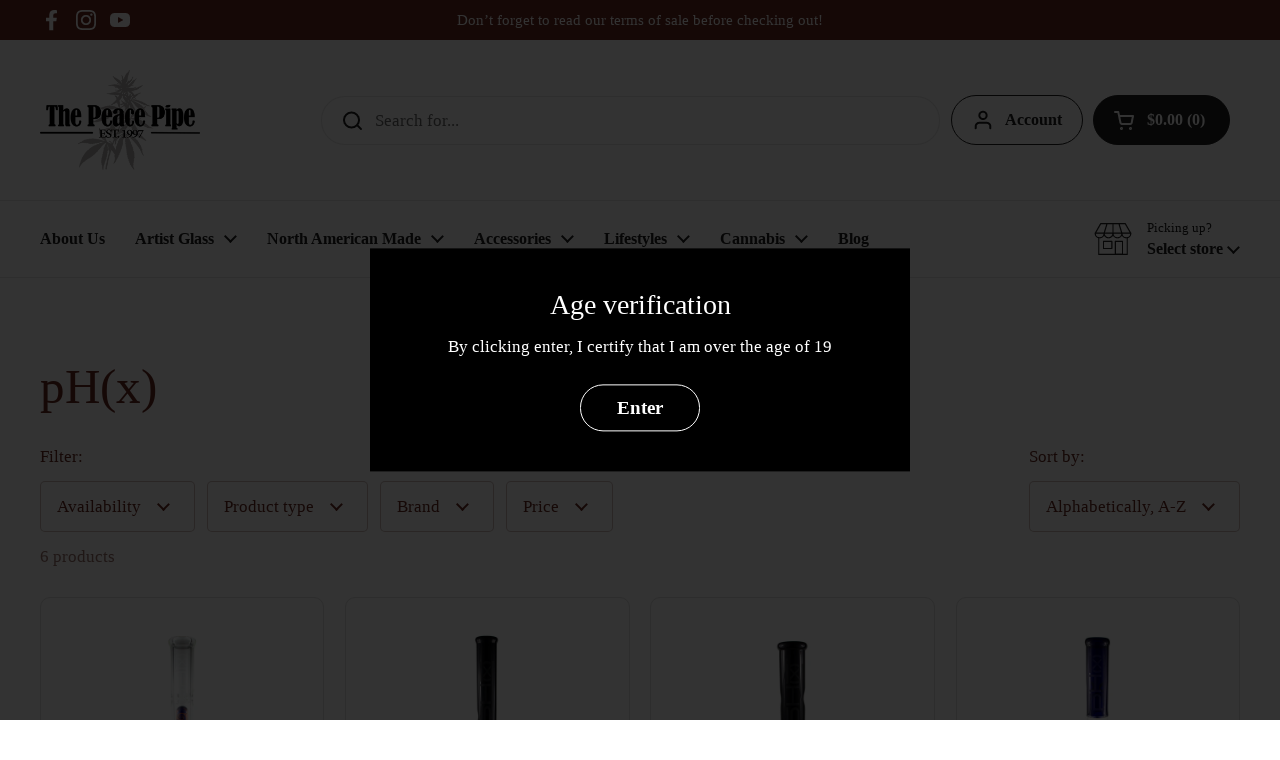

--- FILE ---
content_type: text/html; charset=utf-8
request_url: https://peacepipe420.com/collections/vendors?q=pH%28x%29
body_size: 30365
content:
<!doctype html><html class="no-js" lang="en" dir="ltr">
<head>

	<meta charset="utf-8">
  <meta http-equiv="X-UA-Compatible" content="IE=edge,chrome=1">
  <meta name="viewport" content="width=device-width, initial-scale=1.0, height=device-height, minimum-scale=1.0"><link rel="shortcut icon" href="//peacepipe420.com/cdn/shop/files/fav-icon.png?crop=center&height=48&v=1711495060&width=48" type="image/png" /><title>pH(x) &ndash; Peace Pipe 420</title>

<meta property="og:site_name" content="Peace Pipe 420">
<meta property="og:url" content="https://peacepipe420.com/collections/vendors?q=ph%28x%29">
<meta property="og:title" content="pH(x)">
<meta property="og:type" content="website">
<meta property="og:description" content="Cannabis &amp; Smoking Accessories in Oshawa, Peterborough, Cobourg and Ajax"><meta name="twitter:card" content="summary_large_image">
<meta name="twitter:title" content="pH(x)">
<meta name="twitter:description" content="Cannabis &amp; Smoking Accessories in Oshawa, Peterborough, Cobourg and Ajax"><link rel="canonical" href="https://peacepipe420.com/collections/vendors?q=ph%28x%29">

  <link rel="preconnect" href="https://cdn.shopify.com"><link href="//peacepipe420.com/cdn/shop/t/19/assets/theme.css?v=177337658351032075551709064093" as="style" rel="preload"><link href="//peacepipe420.com/cdn/shop/t/19/assets/section-header.css?v=133762657217502932151709064092" as="style" rel="preload"><link href="//peacepipe420.com/cdn/shop/t/19/assets/component-product-item.css?v=156155513106700236161709064092" as="style" rel="preload"><link rel="preload" as="image" href="//peacepipe420.com/cdn/shop/files/DSC1267b.jpg?v=1714246439&width=480" imagesrcset="//peacepipe420.com/cdn/shop/files/DSC1267b.jpg?crop=center&height=240&v=1714246439&width=240 240w,//peacepipe420.com/cdn/shop/files/DSC1267b.jpg?crop=center&height=360&v=1714246439&width=360 360w,//peacepipe420.com/cdn/shop/files/DSC1267b.jpg?crop=center&height=420&v=1714246439&width=420 420w,//peacepipe420.com/cdn/shop/files/DSC1267b.jpg?crop=center&height=480&v=1714246439&width=480 480w,//peacepipe420.com/cdn/shop/files/DSC1267b.jpg?crop=center&height=640&v=1714246439&width=640 640w" imagesizes="(max-width: 359px) calc(100vw - 30px), (max-width: 767px) calc((100vw - 50px) / 2)"><link rel="preload" as="image" href="//peacepipe420.com/cdn/shop/files/DSC1327b.jpg?v=1714502643&width=480" imagesrcset="//peacepipe420.com/cdn/shop/files/DSC1327b.jpg?crop=center&height=240&v=1714502643&width=240 240w,//peacepipe420.com/cdn/shop/files/DSC1327b.jpg?crop=center&height=360&v=1714502643&width=360 360w,//peacepipe420.com/cdn/shop/files/DSC1327b.jpg?crop=center&height=420&v=1714502643&width=420 420w,//peacepipe420.com/cdn/shop/files/DSC1327b.jpg?crop=center&height=480&v=1714502643&width=480 480w,//peacepipe420.com/cdn/shop/files/DSC1327b.jpg?crop=center&height=640&v=1714502643&width=640 640w" imagesizes="(max-width: 359px) calc(100vw - 30px), (max-width: 767px) calc((100vw - 50px) / 2)"><style type="text/css">




</style>
<style type="text/css">

  :root {

    /* Direction */
    --direction: ltr;

    /* Font variables */

    --font-stack-headings: "New York", Iowan Old Style, Apple Garamond, Baskerville, Times New Roman, Droid Serif, Times, Source Serif Pro, serif, Apple Color Emoji, Segoe UI Emoji, Segoe UI Symbol;
    --font-weight-headings: 400;
    --font-style-headings: normal;

    --font-stack-body: "New York", Iowan Old Style, Apple Garamond, Baskerville, Times New Roman, Droid Serif, Times, Source Serif Pro, serif, Apple Color Emoji, Segoe UI Emoji, Segoe UI Symbol;
    --font-weight-body: 400;--font-weight-body-bold: 700;--font-style-body: normal;--font-weight-buttons: var(--font-weight-body-bold);--font-weight-menu: var(--font-weight-body-bold);--base-headings-size: 70;
    --base-headings-line: 1.2;
    --base-body-size: 17;
    --base-body-line: 1.5;

    --base-menu-size: 16;

    /* Color variables */

    --color-background-header: #ffffff;
    --color-secondary-background-header: rgba(29, 29, 29, 0.08);
    --color-opacity-background-header: rgba(255, 255, 255, 0);
    --color-text-header: #1d1d1d;
    --color-foreground-header: #fff;
    --color-accent-header: #000000;
    --color-foreground-accent-header: #fff;
    --color-borders-header: rgba(29, 29, 29, 0.1);

    --color-background-main: #ffffff;
    --color-secondary-background-main: rgba(104, 40, 31, 0.08);
    --color-third-background-main: rgba(104, 40, 31, 0.04);
    --color-fourth-background-main: rgba(104, 40, 31, 0.02);
    --color-opacity-background-main: rgba(255, 255, 255, 0);
    --color-text-main: #68281f;
    --color-foreground-main: #fff;
    --color-secondary-text-main: rgba(104, 40, 31, 0.62);
    --color-accent-main: #000000;
    --color-foreground-accent-main: #fff;
    --color-borders-main: rgba(104, 40, 31, 0.15);

    --color-background-cards: #ffffff;
    --color-gradient-cards: ;
    --color-text-cards: #1d1d1d;
    --color-foreground-cards: #fff;
    --color-secondary-text-cards: rgba(29, 29, 29, 0.6);
    --color-accent-cards: #000000;
    --color-foreground-accent-cards: #fff;
    --color-borders-cards: #e1e1e1;

    --color-background-footer: #ffffff;
    --color-text-footer: #68281f;
    --color-accent-footer: #ff8900;
    --color-borders-footer: rgba(104, 40, 31, 0.15);

    --color-borders-forms-primary: rgba(104, 40, 31, 0.3);
    --color-borders-forms-secondary: rgba(104, 40, 31, 0.6);

    /* Borders */

    --border-width-cards: 1px;
    --border-radius-cards: 10px;
    --border-width-buttons: 1px;
    --border-radius-buttons: 30px;
    --border-width-forms: 1px;
    --border-radius-forms: 5px;

    /* Shadows */
    --shadow-x-cards: 0px;
    --shadow-y-cards: 0px;
    --shadow-blur-cards: 0px;
    --color-shadow-cards: rgba(0,0,0,0);
    --shadow-x-buttons: 0px;
    --shadow-y-buttons: 0px;
    --shadow-blur-buttons: 0px;
    --color-shadow-buttons: rgba(0,0,0,0);

    /* Layout */

    --grid-gap-original-base: 26px;
    --container-vertical-space-base: 100px;
    --image-fit-padding: 10%;

  }

  .facets__summary, #main select, .sidebar select, .modal-content select {
    background-image: url('data:image/svg+xml;utf8,<svg width="13" height="8" fill="none" xmlns="http://www.w3.org/2000/svg"><path d="M1.414.086 7.9 6.57 6.485 7.985 0 1.5 1.414.086Z" fill="%2368281f"/><path d="M12.985 1.515 6.5 8 5.085 6.586 11.571.101l1.414 1.414Z" fill="%2368281f"/></svg>');
  }

  .card .star-rating__stars {
    background-image: url('data:image/svg+xml;utf8,<svg width="20" height="13" viewBox="0 0 14 13" fill="none" xmlns="http://www.w3.org/2000/svg"><path d="m7 0 1.572 4.837h5.085l-4.114 2.99 1.572 4.836L7 9.673l-4.114 2.99 1.571-4.837-4.114-2.99h5.085L7 0Z" stroke="%231d1d1d" stroke-width="1"/></svg>');
  }
  .card .star-rating__stars-active {
    background-image: url('data:image/svg+xml;utf8,<svg width="20" height="13" viewBox="0 0 14 13" fill="none" xmlns="http://www.w3.org/2000/svg"><path d="m7 0 1.572 4.837h5.085l-4.114 2.99 1.572 4.836L7 9.673l-4.114 2.99 1.571-4.837-4.114-2.99h5.085L7 0Z" fill="%231d1d1d" stroke-width="0"/></svg>');
  }

  .star-rating__stars {
    background-image: url('data:image/svg+xml;utf8,<svg width="20" height="13" viewBox="0 0 14 13" fill="none" xmlns="http://www.w3.org/2000/svg"><path d="m7 0 1.572 4.837h5.085l-4.114 2.99 1.572 4.836L7 9.673l-4.114 2.99 1.571-4.837-4.114-2.99h5.085L7 0Z" stroke="%2368281f" stroke-width="1"/></svg>');
  }
  .star-rating__stars-active {
    background-image: url('data:image/svg+xml;utf8,<svg width="20" height="13" viewBox="0 0 14 13" fill="none" xmlns="http://www.w3.org/2000/svg"><path d="m7 0 1.572 4.837h5.085l-4.114 2.99 1.572 4.836L7 9.673l-4.114 2.99 1.571-4.837-4.114-2.99h5.085L7 0Z" fill="%2368281f" stroke-width="0"/></svg>');
  }

  .product-item {}</style>

<style id="root-height">
  :root {
    --window-height: 100vh;
  }
</style><link href="//peacepipe420.com/cdn/shop/t/19/assets/theme.css?v=177337658351032075551709064093" rel="stylesheet" type="text/css" media="all" />

	<script>window.performance && window.performance.mark && window.performance.mark('shopify.content_for_header.start');</script><meta name="google-site-verification" content="Up_TOUrlO5gLtQzz9p7kA1ayFPh4TBqTWH_Xx6np4nU">
<meta name="facebook-domain-verification" content="mojc00ct4p971ip4zdrjd83fmc1r0o">
<meta id="shopify-digital-wallet" name="shopify-digital-wallet" content="/24614699057/digital_wallets/dialog">
<script async="async" src="/checkouts/internal/preloads.js?locale=en-CA"></script>
<script id="shopify-features" type="application/json">{"accessToken":"cd207677d91582937cb5aedb105d4c0c","betas":["rich-media-storefront-analytics"],"domain":"peacepipe420.com","predictiveSearch":true,"shopId":24614699057,"locale":"en"}</script>
<script>var Shopify = Shopify || {};
Shopify.shop = "peace-pipe-420.myshopify.com";
Shopify.locale = "en";
Shopify.currency = {"active":"CAD","rate":"1.0"};
Shopify.country = "CA";
Shopify.theme = {"name":"Local","id":165987189010,"schema_name":"Local","schema_version":"2.3.2","theme_store_id":1651,"role":"main"};
Shopify.theme.handle = "null";
Shopify.theme.style = {"id":null,"handle":null};
Shopify.cdnHost = "peacepipe420.com/cdn";
Shopify.routes = Shopify.routes || {};
Shopify.routes.root = "/";</script>
<script type="module">!function(o){(o.Shopify=o.Shopify||{}).modules=!0}(window);</script>
<script>!function(o){function n(){var o=[];function n(){o.push(Array.prototype.slice.apply(arguments))}return n.q=o,n}var t=o.Shopify=o.Shopify||{};t.loadFeatures=n(),t.autoloadFeatures=n()}(window);</script>
<script id="shop-js-analytics" type="application/json">{"pageType":"collection"}</script>
<script defer="defer" async type="module" src="//peacepipe420.com/cdn/shopifycloud/shop-js/modules/v2/client.init-shop-cart-sync_BdyHc3Nr.en.esm.js"></script>
<script defer="defer" async type="module" src="//peacepipe420.com/cdn/shopifycloud/shop-js/modules/v2/chunk.common_Daul8nwZ.esm.js"></script>
<script type="module">
  await import("//peacepipe420.com/cdn/shopifycloud/shop-js/modules/v2/client.init-shop-cart-sync_BdyHc3Nr.en.esm.js");
await import("//peacepipe420.com/cdn/shopifycloud/shop-js/modules/v2/chunk.common_Daul8nwZ.esm.js");

  window.Shopify.SignInWithShop?.initShopCartSync?.({"fedCMEnabled":true,"windoidEnabled":true});

</script>
<script>(function() {
  var isLoaded = false;
  function asyncLoad() {
    if (isLoaded) return;
    isLoaded = true;
    var urls = ["https:\/\/seo.apps.avada.io\/scripttag\/avada-seo-installed.js?shop=peace-pipe-420.myshopify.com","https:\/\/cdn1.avada.io\/flying-pages\/module.js?shop=peace-pipe-420.myshopify.com"];
    for (var i = 0; i < urls.length; i++) {
      var s = document.createElement('script');
      s.type = 'text/javascript';
      s.async = true;
      s.src = urls[i];
      var x = document.getElementsByTagName('script')[0];
      x.parentNode.insertBefore(s, x);
    }
  };
  if(window.attachEvent) {
    window.attachEvent('onload', asyncLoad);
  } else {
    window.addEventListener('load', asyncLoad, false);
  }
})();</script>
<script id="__st">var __st={"a":24614699057,"offset":-18000,"reqid":"a0b69449-cdfd-4337-bcbd-e1ffbde7b3e7-1769005719","pageurl":"peacepipe420.com\/collections\/vendors?q=pH%28x%29","u":"08bebebf324d","p":"vendors"};</script>
<script>window.ShopifyPaypalV4VisibilityTracking = true;</script>
<script id="captcha-bootstrap">!function(){'use strict';const t='contact',e='account',n='new_comment',o=[[t,t],['blogs',n],['comments',n],[t,'customer']],c=[[e,'customer_login'],[e,'guest_login'],[e,'recover_customer_password'],[e,'create_customer']],r=t=>t.map((([t,e])=>`form[action*='/${t}']:not([data-nocaptcha='true']) input[name='form_type'][value='${e}']`)).join(','),a=t=>()=>t?[...document.querySelectorAll(t)].map((t=>t.form)):[];function s(){const t=[...o],e=r(t);return a(e)}const i='password',u='form_key',d=['recaptcha-v3-token','g-recaptcha-response','h-captcha-response',i],f=()=>{try{return window.sessionStorage}catch{return}},m='__shopify_v',_=t=>t.elements[u];function p(t,e,n=!1){try{const o=window.sessionStorage,c=JSON.parse(o.getItem(e)),{data:r}=function(t){const{data:e,action:n}=t;return t[m]||n?{data:e,action:n}:{data:t,action:n}}(c);for(const[e,n]of Object.entries(r))t.elements[e]&&(t.elements[e].value=n);n&&o.removeItem(e)}catch(o){console.error('form repopulation failed',{error:o})}}const l='form_type',E='cptcha';function T(t){t.dataset[E]=!0}const w=window,h=w.document,L='Shopify',v='ce_forms',y='captcha';let A=!1;((t,e)=>{const n=(g='f06e6c50-85a8-45c8-87d0-21a2b65856fe',I='https://cdn.shopify.com/shopifycloud/storefront-forms-hcaptcha/ce_storefront_forms_captcha_hcaptcha.v1.5.2.iife.js',D={infoText:'Protected by hCaptcha',privacyText:'Privacy',termsText:'Terms'},(t,e,n)=>{const o=w[L][v],c=o.bindForm;if(c)return c(t,g,e,D).then(n);var r;o.q.push([[t,g,e,D],n]),r=I,A||(h.body.append(Object.assign(h.createElement('script'),{id:'captcha-provider',async:!0,src:r})),A=!0)});var g,I,D;w[L]=w[L]||{},w[L][v]=w[L][v]||{},w[L][v].q=[],w[L][y]=w[L][y]||{},w[L][y].protect=function(t,e){n(t,void 0,e),T(t)},Object.freeze(w[L][y]),function(t,e,n,w,h,L){const[v,y,A,g]=function(t,e,n){const i=e?o:[],u=t?c:[],d=[...i,...u],f=r(d),m=r(i),_=r(d.filter((([t,e])=>n.includes(e))));return[a(f),a(m),a(_),s()]}(w,h,L),I=t=>{const e=t.target;return e instanceof HTMLFormElement?e:e&&e.form},D=t=>v().includes(t);t.addEventListener('submit',(t=>{const e=I(t);if(!e)return;const n=D(e)&&!e.dataset.hcaptchaBound&&!e.dataset.recaptchaBound,o=_(e),c=g().includes(e)&&(!o||!o.value);(n||c)&&t.preventDefault(),c&&!n&&(function(t){try{if(!f())return;!function(t){const e=f();if(!e)return;const n=_(t);if(!n)return;const o=n.value;o&&e.removeItem(o)}(t);const e=Array.from(Array(32),(()=>Math.random().toString(36)[2])).join('');!function(t,e){_(t)||t.append(Object.assign(document.createElement('input'),{type:'hidden',name:u})),t.elements[u].value=e}(t,e),function(t,e){const n=f();if(!n)return;const o=[...t.querySelectorAll(`input[type='${i}']`)].map((({name:t})=>t)),c=[...d,...o],r={};for(const[a,s]of new FormData(t).entries())c.includes(a)||(r[a]=s);n.setItem(e,JSON.stringify({[m]:1,action:t.action,data:r}))}(t,e)}catch(e){console.error('failed to persist form',e)}}(e),e.submit())}));const S=(t,e)=>{t&&!t.dataset[E]&&(n(t,e.some((e=>e===t))),T(t))};for(const o of['focusin','change'])t.addEventListener(o,(t=>{const e=I(t);D(e)&&S(e,y())}));const B=e.get('form_key'),M=e.get(l),P=B&&M;t.addEventListener('DOMContentLoaded',(()=>{const t=y();if(P)for(const e of t)e.elements[l].value===M&&p(e,B);[...new Set([...A(),...v().filter((t=>'true'===t.dataset.shopifyCaptcha))])].forEach((e=>S(e,t)))}))}(h,new URLSearchParams(w.location.search),n,t,e,['guest_login'])})(!0,!0)}();</script>
<script integrity="sha256-4kQ18oKyAcykRKYeNunJcIwy7WH5gtpwJnB7kiuLZ1E=" data-source-attribution="shopify.loadfeatures" defer="defer" src="//peacepipe420.com/cdn/shopifycloud/storefront/assets/storefront/load_feature-a0a9edcb.js" crossorigin="anonymous"></script>
<script data-source-attribution="shopify.dynamic_checkout.dynamic.init">var Shopify=Shopify||{};Shopify.PaymentButton=Shopify.PaymentButton||{isStorefrontPortableWallets:!0,init:function(){window.Shopify.PaymentButton.init=function(){};var t=document.createElement("script");t.src="https://peacepipe420.com/cdn/shopifycloud/portable-wallets/latest/portable-wallets.en.js",t.type="module",document.head.appendChild(t)}};
</script>
<script data-source-attribution="shopify.dynamic_checkout.buyer_consent">
  function portableWalletsHideBuyerConsent(e){var t=document.getElementById("shopify-buyer-consent"),n=document.getElementById("shopify-subscription-policy-button");t&&n&&(t.classList.add("hidden"),t.setAttribute("aria-hidden","true"),n.removeEventListener("click",e))}function portableWalletsShowBuyerConsent(e){var t=document.getElementById("shopify-buyer-consent"),n=document.getElementById("shopify-subscription-policy-button");t&&n&&(t.classList.remove("hidden"),t.removeAttribute("aria-hidden"),n.addEventListener("click",e))}window.Shopify?.PaymentButton&&(window.Shopify.PaymentButton.hideBuyerConsent=portableWalletsHideBuyerConsent,window.Shopify.PaymentButton.showBuyerConsent=portableWalletsShowBuyerConsent);
</script>
<script data-source-attribution="shopify.dynamic_checkout.cart.bootstrap">document.addEventListener("DOMContentLoaded",(function(){function t(){return document.querySelector("shopify-accelerated-checkout-cart, shopify-accelerated-checkout")}if(t())Shopify.PaymentButton.init();else{new MutationObserver((function(e,n){t()&&(Shopify.PaymentButton.init(),n.disconnect())})).observe(document.body,{childList:!0,subtree:!0})}}));
</script>

<script>window.performance && window.performance.mark && window.performance.mark('shopify.content_for_header.end');</script>

  <script>
    const rbi = [];
    const ribSetSize = (img) => {
      if ( img.offsetWidth / img.dataset.ratio < img.offsetHeight ) {
        img.setAttribute('sizes', `${Math.ceil(img.offsetHeight * img.dataset.ratio)}px`);
      } else {
        img.setAttribute('sizes', `${Math.ceil(img.offsetWidth)}px`);
      }
    }
    const debounce = (fn, wait) => {
      let t;
      return (...args) => {
        clearTimeout(t);
        t = setTimeout(() => fn.apply(this, args), wait);
      };
    }
    window.KEYCODES = {
      TAB: 9,
      ESC: 27,
      DOWN: 40,
      RIGHT: 39,
      UP: 38,
      LEFT: 37,
      RETURN: 13
    };
    window.addEventListener('resize', debounce(()=>{
      for ( let img of rbi ) {
        ribSetSize(img);
      }
    }, 250));
  </script><noscript>
    <link rel="stylesheet" href="//peacepipe420.com/cdn/shop/t/19/assets/theme-noscript.css?v=143499523122431679711709064093">
  </noscript>


<!--Gem_Page_Header_Script-->

<link rel="preconnect" href="https://ucarecdn.com">
<link rel="dns-prefetch" href="https://ucarecdn.com">

<link rel="preconnect" href="https://d1um8515vdn9kb.cloudfront.net">
<link rel="dns-prefetch" href="https://d1um8515vdn9kb.cloudfront.net">

<link rel="preconnect" href="https://maxcdn.bootstrapcdn.com">
<link rel="dns-prefetch" href="https://maxcdn.bootstrapcdn.com">

<link rel="preconnect" href="https://fonts.gstatic.com">
<link rel="dns-prefetch" href="https://fonts.gstatic.com">

<link rel="preconnect" href="https://fonts.googleapis.com">
<link rel="dns-prefetch" href="https://fonts.googleapis.com">

    


<!--End_Gem_Page_Header_Script-->
<!-- BEGIN app block: shopify://apps/gempages-builder/blocks/embed-gp-script-head/20b379d4-1b20-474c-a6ca-665c331919f3 -->














<!-- END app block --><link href="https://monorail-edge.shopifysvc.com" rel="dns-prefetch">
<script>(function(){if ("sendBeacon" in navigator && "performance" in window) {try {var session_token_from_headers = performance.getEntriesByType('navigation')[0].serverTiming.find(x => x.name == '_s').description;} catch {var session_token_from_headers = undefined;}var session_cookie_matches = document.cookie.match(/_shopify_s=([^;]*)/);var session_token_from_cookie = session_cookie_matches && session_cookie_matches.length === 2 ? session_cookie_matches[1] : "";var session_token = session_token_from_headers || session_token_from_cookie || "";function handle_abandonment_event(e) {var entries = performance.getEntries().filter(function(entry) {return /monorail-edge.shopifysvc.com/.test(entry.name);});if (!window.abandonment_tracked && entries.length === 0) {window.abandonment_tracked = true;var currentMs = Date.now();var navigation_start = performance.timing.navigationStart;var payload = {shop_id: 24614699057,url: window.location.href,navigation_start,duration: currentMs - navigation_start,session_token,page_type: "collection"};window.navigator.sendBeacon("https://monorail-edge.shopifysvc.com/v1/produce", JSON.stringify({schema_id: "online_store_buyer_site_abandonment/1.1",payload: payload,metadata: {event_created_at_ms: currentMs,event_sent_at_ms: currentMs}}));}}window.addEventListener('pagehide', handle_abandonment_event);}}());</script>
<script id="web-pixels-manager-setup">(function e(e,d,r,n,o){if(void 0===o&&(o={}),!Boolean(null===(a=null===(i=window.Shopify)||void 0===i?void 0:i.analytics)||void 0===a?void 0:a.replayQueue)){var i,a;window.Shopify=window.Shopify||{};var t=window.Shopify;t.analytics=t.analytics||{};var s=t.analytics;s.replayQueue=[],s.publish=function(e,d,r){return s.replayQueue.push([e,d,r]),!0};try{self.performance.mark("wpm:start")}catch(e){}var l=function(){var e={modern:/Edge?\/(1{2}[4-9]|1[2-9]\d|[2-9]\d{2}|\d{4,})\.\d+(\.\d+|)|Firefox\/(1{2}[4-9]|1[2-9]\d|[2-9]\d{2}|\d{4,})\.\d+(\.\d+|)|Chrom(ium|e)\/(9{2}|\d{3,})\.\d+(\.\d+|)|(Maci|X1{2}).+ Version\/(15\.\d+|(1[6-9]|[2-9]\d|\d{3,})\.\d+)([,.]\d+|)( \(\w+\)|)( Mobile\/\w+|) Safari\/|Chrome.+OPR\/(9{2}|\d{3,})\.\d+\.\d+|(CPU[ +]OS|iPhone[ +]OS|CPU[ +]iPhone|CPU IPhone OS|CPU iPad OS)[ +]+(15[._]\d+|(1[6-9]|[2-9]\d|\d{3,})[._]\d+)([._]\d+|)|Android:?[ /-](13[3-9]|1[4-9]\d|[2-9]\d{2}|\d{4,})(\.\d+|)(\.\d+|)|Android.+Firefox\/(13[5-9]|1[4-9]\d|[2-9]\d{2}|\d{4,})\.\d+(\.\d+|)|Android.+Chrom(ium|e)\/(13[3-9]|1[4-9]\d|[2-9]\d{2}|\d{4,})\.\d+(\.\d+|)|SamsungBrowser\/([2-9]\d|\d{3,})\.\d+/,legacy:/Edge?\/(1[6-9]|[2-9]\d|\d{3,})\.\d+(\.\d+|)|Firefox\/(5[4-9]|[6-9]\d|\d{3,})\.\d+(\.\d+|)|Chrom(ium|e)\/(5[1-9]|[6-9]\d|\d{3,})\.\d+(\.\d+|)([\d.]+$|.*Safari\/(?![\d.]+ Edge\/[\d.]+$))|(Maci|X1{2}).+ Version\/(10\.\d+|(1[1-9]|[2-9]\d|\d{3,})\.\d+)([,.]\d+|)( \(\w+\)|)( Mobile\/\w+|) Safari\/|Chrome.+OPR\/(3[89]|[4-9]\d|\d{3,})\.\d+\.\d+|(CPU[ +]OS|iPhone[ +]OS|CPU[ +]iPhone|CPU IPhone OS|CPU iPad OS)[ +]+(10[._]\d+|(1[1-9]|[2-9]\d|\d{3,})[._]\d+)([._]\d+|)|Android:?[ /-](13[3-9]|1[4-9]\d|[2-9]\d{2}|\d{4,})(\.\d+|)(\.\d+|)|Mobile Safari.+OPR\/([89]\d|\d{3,})\.\d+\.\d+|Android.+Firefox\/(13[5-9]|1[4-9]\d|[2-9]\d{2}|\d{4,})\.\d+(\.\d+|)|Android.+Chrom(ium|e)\/(13[3-9]|1[4-9]\d|[2-9]\d{2}|\d{4,})\.\d+(\.\d+|)|Android.+(UC? ?Browser|UCWEB|U3)[ /]?(15\.([5-9]|\d{2,})|(1[6-9]|[2-9]\d|\d{3,})\.\d+)\.\d+|SamsungBrowser\/(5\.\d+|([6-9]|\d{2,})\.\d+)|Android.+MQ{2}Browser\/(14(\.(9|\d{2,})|)|(1[5-9]|[2-9]\d|\d{3,})(\.\d+|))(\.\d+|)|K[Aa][Ii]OS\/(3\.\d+|([4-9]|\d{2,})\.\d+)(\.\d+|)/},d=e.modern,r=e.legacy,n=navigator.userAgent;return n.match(d)?"modern":n.match(r)?"legacy":"unknown"}(),u="modern"===l?"modern":"legacy",c=(null!=n?n:{modern:"",legacy:""})[u],f=function(e){return[e.baseUrl,"/wpm","/b",e.hashVersion,"modern"===e.buildTarget?"m":"l",".js"].join("")}({baseUrl:d,hashVersion:r,buildTarget:u}),m=function(e){var d=e.version,r=e.bundleTarget,n=e.surface,o=e.pageUrl,i=e.monorailEndpoint;return{emit:function(e){var a=e.status,t=e.errorMsg,s=(new Date).getTime(),l=JSON.stringify({metadata:{event_sent_at_ms:s},events:[{schema_id:"web_pixels_manager_load/3.1",payload:{version:d,bundle_target:r,page_url:o,status:a,surface:n,error_msg:t},metadata:{event_created_at_ms:s}}]});if(!i)return console&&console.warn&&console.warn("[Web Pixels Manager] No Monorail endpoint provided, skipping logging."),!1;try{return self.navigator.sendBeacon.bind(self.navigator)(i,l)}catch(e){}var u=new XMLHttpRequest;try{return u.open("POST",i,!0),u.setRequestHeader("Content-Type","text/plain"),u.send(l),!0}catch(e){return console&&console.warn&&console.warn("[Web Pixels Manager] Got an unhandled error while logging to Monorail."),!1}}}}({version:r,bundleTarget:l,surface:e.surface,pageUrl:self.location.href,monorailEndpoint:e.monorailEndpoint});try{o.browserTarget=l,function(e){var d=e.src,r=e.async,n=void 0===r||r,o=e.onload,i=e.onerror,a=e.sri,t=e.scriptDataAttributes,s=void 0===t?{}:t,l=document.createElement("script"),u=document.querySelector("head"),c=document.querySelector("body");if(l.async=n,l.src=d,a&&(l.integrity=a,l.crossOrigin="anonymous"),s)for(var f in s)if(Object.prototype.hasOwnProperty.call(s,f))try{l.dataset[f]=s[f]}catch(e){}if(o&&l.addEventListener("load",o),i&&l.addEventListener("error",i),u)u.appendChild(l);else{if(!c)throw new Error("Did not find a head or body element to append the script");c.appendChild(l)}}({src:f,async:!0,onload:function(){if(!function(){var e,d;return Boolean(null===(d=null===(e=window.Shopify)||void 0===e?void 0:e.analytics)||void 0===d?void 0:d.initialized)}()){var d=window.webPixelsManager.init(e)||void 0;if(d){var r=window.Shopify.analytics;r.replayQueue.forEach((function(e){var r=e[0],n=e[1],o=e[2];d.publishCustomEvent(r,n,o)})),r.replayQueue=[],r.publish=d.publishCustomEvent,r.visitor=d.visitor,r.initialized=!0}}},onerror:function(){return m.emit({status:"failed",errorMsg:"".concat(f," has failed to load")})},sri:function(e){var d=/^sha384-[A-Za-z0-9+/=]+$/;return"string"==typeof e&&d.test(e)}(c)?c:"",scriptDataAttributes:o}),m.emit({status:"loading"})}catch(e){m.emit({status:"failed",errorMsg:(null==e?void 0:e.message)||"Unknown error"})}}})({shopId: 24614699057,storefrontBaseUrl: "https://peacepipe420.com",extensionsBaseUrl: "https://extensions.shopifycdn.com/cdn/shopifycloud/web-pixels-manager",monorailEndpoint: "https://monorail-edge.shopifysvc.com/unstable/produce_batch",surface: "storefront-renderer",enabledBetaFlags: ["2dca8a86"],webPixelsConfigList: [{"id":"784236818","configuration":"{\"config\":\"{\\\"pixel_id\\\":\\\"G-QK1Q7FNEZR\\\",\\\"target_country\\\":\\\"CA\\\",\\\"gtag_events\\\":[{\\\"type\\\":\\\"begin_checkout\\\",\\\"action_label\\\":\\\"G-QK1Q7FNEZR\\\"},{\\\"type\\\":\\\"search\\\",\\\"action_label\\\":\\\"G-QK1Q7FNEZR\\\"},{\\\"type\\\":\\\"view_item\\\",\\\"action_label\\\":[\\\"G-QK1Q7FNEZR\\\",\\\"MC-C8FB7X3S2Q\\\"]},{\\\"type\\\":\\\"purchase\\\",\\\"action_label\\\":[\\\"G-QK1Q7FNEZR\\\",\\\"MC-C8FB7X3S2Q\\\"]},{\\\"type\\\":\\\"page_view\\\",\\\"action_label\\\":[\\\"G-QK1Q7FNEZR\\\",\\\"MC-C8FB7X3S2Q\\\"]},{\\\"type\\\":\\\"add_payment_info\\\",\\\"action_label\\\":\\\"G-QK1Q7FNEZR\\\"},{\\\"type\\\":\\\"add_to_cart\\\",\\\"action_label\\\":\\\"G-QK1Q7FNEZR\\\"}],\\\"enable_monitoring_mode\\\":false}\"}","eventPayloadVersion":"v1","runtimeContext":"OPEN","scriptVersion":"b2a88bafab3e21179ed38636efcd8a93","type":"APP","apiClientId":1780363,"privacyPurposes":[],"dataSharingAdjustments":{"protectedCustomerApprovalScopes":["read_customer_address","read_customer_email","read_customer_name","read_customer_personal_data","read_customer_phone"]}},{"id":"339116306","configuration":"{\"pixel_id\":\"3601154536828377\",\"pixel_type\":\"facebook_pixel\",\"metaapp_system_user_token\":\"-\"}","eventPayloadVersion":"v1","runtimeContext":"OPEN","scriptVersion":"ca16bc87fe92b6042fbaa3acc2fbdaa6","type":"APP","apiClientId":2329312,"privacyPurposes":["ANALYTICS","MARKETING","SALE_OF_DATA"],"dataSharingAdjustments":{"protectedCustomerApprovalScopes":["read_customer_address","read_customer_email","read_customer_name","read_customer_personal_data","read_customer_phone"]}},{"id":"shopify-app-pixel","configuration":"{}","eventPayloadVersion":"v1","runtimeContext":"STRICT","scriptVersion":"0450","apiClientId":"shopify-pixel","type":"APP","privacyPurposes":["ANALYTICS","MARKETING"]},{"id":"shopify-custom-pixel","eventPayloadVersion":"v1","runtimeContext":"LAX","scriptVersion":"0450","apiClientId":"shopify-pixel","type":"CUSTOM","privacyPurposes":["ANALYTICS","MARKETING"]}],isMerchantRequest: false,initData: {"shop":{"name":"Peace Pipe 420","paymentSettings":{"currencyCode":"CAD"},"myshopifyDomain":"peace-pipe-420.myshopify.com","countryCode":"CA","storefrontUrl":"https:\/\/peacepipe420.com"},"customer":null,"cart":null,"checkout":null,"productVariants":[],"purchasingCompany":null},},"https://peacepipe420.com/cdn","fcfee988w5aeb613cpc8e4bc33m6693e112",{"modern":"","legacy":""},{"shopId":"24614699057","storefrontBaseUrl":"https:\/\/peacepipe420.com","extensionBaseUrl":"https:\/\/extensions.shopifycdn.com\/cdn\/shopifycloud\/web-pixels-manager","surface":"storefront-renderer","enabledBetaFlags":"[\"2dca8a86\"]","isMerchantRequest":"false","hashVersion":"fcfee988w5aeb613cpc8e4bc33m6693e112","publish":"custom","events":"[[\"page_viewed\",{}]]"});</script><script>
  window.ShopifyAnalytics = window.ShopifyAnalytics || {};
  window.ShopifyAnalytics.meta = window.ShopifyAnalytics.meta || {};
  window.ShopifyAnalytics.meta.currency = 'CAD';
  var meta = {"page":{"pageType":"vendors","requestId":"a0b69449-cdfd-4337-bcbd-e1ffbde7b3e7-1769005719"}};
  for (var attr in meta) {
    window.ShopifyAnalytics.meta[attr] = meta[attr];
  }
</script>
<script class="analytics">
  (function () {
    var customDocumentWrite = function(content) {
      var jquery = null;

      if (window.jQuery) {
        jquery = window.jQuery;
      } else if (window.Checkout && window.Checkout.$) {
        jquery = window.Checkout.$;
      }

      if (jquery) {
        jquery('body').append(content);
      }
    };

    var hasLoggedConversion = function(token) {
      if (token) {
        return document.cookie.indexOf('loggedConversion=' + token) !== -1;
      }
      return false;
    }

    var setCookieIfConversion = function(token) {
      if (token) {
        var twoMonthsFromNow = new Date(Date.now());
        twoMonthsFromNow.setMonth(twoMonthsFromNow.getMonth() + 2);

        document.cookie = 'loggedConversion=' + token + '; expires=' + twoMonthsFromNow;
      }
    }

    var trekkie = window.ShopifyAnalytics.lib = window.trekkie = window.trekkie || [];
    if (trekkie.integrations) {
      return;
    }
    trekkie.methods = [
      'identify',
      'page',
      'ready',
      'track',
      'trackForm',
      'trackLink'
    ];
    trekkie.factory = function(method) {
      return function() {
        var args = Array.prototype.slice.call(arguments);
        args.unshift(method);
        trekkie.push(args);
        return trekkie;
      };
    };
    for (var i = 0; i < trekkie.methods.length; i++) {
      var key = trekkie.methods[i];
      trekkie[key] = trekkie.factory(key);
    }
    trekkie.load = function(config) {
      trekkie.config = config || {};
      trekkie.config.initialDocumentCookie = document.cookie;
      var first = document.getElementsByTagName('script')[0];
      var script = document.createElement('script');
      script.type = 'text/javascript';
      script.onerror = function(e) {
        var scriptFallback = document.createElement('script');
        scriptFallback.type = 'text/javascript';
        scriptFallback.onerror = function(error) {
                var Monorail = {
      produce: function produce(monorailDomain, schemaId, payload) {
        var currentMs = new Date().getTime();
        var event = {
          schema_id: schemaId,
          payload: payload,
          metadata: {
            event_created_at_ms: currentMs,
            event_sent_at_ms: currentMs
          }
        };
        return Monorail.sendRequest("https://" + monorailDomain + "/v1/produce", JSON.stringify(event));
      },
      sendRequest: function sendRequest(endpointUrl, payload) {
        // Try the sendBeacon API
        if (window && window.navigator && typeof window.navigator.sendBeacon === 'function' && typeof window.Blob === 'function' && !Monorail.isIos12()) {
          var blobData = new window.Blob([payload], {
            type: 'text/plain'
          });

          if (window.navigator.sendBeacon(endpointUrl, blobData)) {
            return true;
          } // sendBeacon was not successful

        } // XHR beacon

        var xhr = new XMLHttpRequest();

        try {
          xhr.open('POST', endpointUrl);
          xhr.setRequestHeader('Content-Type', 'text/plain');
          xhr.send(payload);
        } catch (e) {
          console.log(e);
        }

        return false;
      },
      isIos12: function isIos12() {
        return window.navigator.userAgent.lastIndexOf('iPhone; CPU iPhone OS 12_') !== -1 || window.navigator.userAgent.lastIndexOf('iPad; CPU OS 12_') !== -1;
      }
    };
    Monorail.produce('monorail-edge.shopifysvc.com',
      'trekkie_storefront_load_errors/1.1',
      {shop_id: 24614699057,
      theme_id: 165987189010,
      app_name: "storefront",
      context_url: window.location.href,
      source_url: "//peacepipe420.com/cdn/s/trekkie.storefront.cd680fe47e6c39ca5d5df5f0a32d569bc48c0f27.min.js"});

        };
        scriptFallback.async = true;
        scriptFallback.src = '//peacepipe420.com/cdn/s/trekkie.storefront.cd680fe47e6c39ca5d5df5f0a32d569bc48c0f27.min.js';
        first.parentNode.insertBefore(scriptFallback, first);
      };
      script.async = true;
      script.src = '//peacepipe420.com/cdn/s/trekkie.storefront.cd680fe47e6c39ca5d5df5f0a32d569bc48c0f27.min.js';
      first.parentNode.insertBefore(script, first);
    };
    trekkie.load(
      {"Trekkie":{"appName":"storefront","development":false,"defaultAttributes":{"shopId":24614699057,"isMerchantRequest":null,"themeId":165987189010,"themeCityHash":"1427674342507774187","contentLanguage":"en","currency":"CAD","eventMetadataId":"fedaca8f-ede5-41a3-8dca-a04326481da9"},"isServerSideCookieWritingEnabled":true,"monorailRegion":"shop_domain","enabledBetaFlags":["65f19447"]},"Session Attribution":{},"S2S":{"facebookCapiEnabled":true,"source":"trekkie-storefront-renderer","apiClientId":580111}}
    );

    var loaded = false;
    trekkie.ready(function() {
      if (loaded) return;
      loaded = true;

      window.ShopifyAnalytics.lib = window.trekkie;

      var originalDocumentWrite = document.write;
      document.write = customDocumentWrite;
      try { window.ShopifyAnalytics.merchantGoogleAnalytics.call(this); } catch(error) {};
      document.write = originalDocumentWrite;

      window.ShopifyAnalytics.lib.page(null,{"pageType":"vendors","requestId":"a0b69449-cdfd-4337-bcbd-e1ffbde7b3e7-1769005719","shopifyEmitted":true});

      var match = window.location.pathname.match(/checkouts\/(.+)\/(thank_you|post_purchase)/)
      var token = match? match[1]: undefined;
      if (!hasLoggedConversion(token)) {
        setCookieIfConversion(token);
        
      }
    });


        var eventsListenerScript = document.createElement('script');
        eventsListenerScript.async = true;
        eventsListenerScript.src = "//peacepipe420.com/cdn/shopifycloud/storefront/assets/shop_events_listener-3da45d37.js";
        document.getElementsByTagName('head')[0].appendChild(eventsListenerScript);

})();</script>
  <script>
  if (!window.ga || (window.ga && typeof window.ga !== 'function')) {
    window.ga = function ga() {
      (window.ga.q = window.ga.q || []).push(arguments);
      if (window.Shopify && window.Shopify.analytics && typeof window.Shopify.analytics.publish === 'function') {
        window.Shopify.analytics.publish("ga_stub_called", {}, {sendTo: "google_osp_migration"});
      }
      console.error("Shopify's Google Analytics stub called with:", Array.from(arguments), "\nSee https://help.shopify.com/manual/promoting-marketing/pixels/pixel-migration#google for more information.");
    };
    if (window.Shopify && window.Shopify.analytics && typeof window.Shopify.analytics.publish === 'function') {
      window.Shopify.analytics.publish("ga_stub_initialized", {}, {sendTo: "google_osp_migration"});
    }
  }
</script>
<script
  defer
  src="https://peacepipe420.com/cdn/shopifycloud/perf-kit/shopify-perf-kit-3.0.4.min.js"
  data-application="storefront-renderer"
  data-shop-id="24614699057"
  data-render-region="gcp-us-central1"
  data-page-type="collection"
  data-theme-instance-id="165987189010"
  data-theme-name="Local"
  data-theme-version="2.3.2"
  data-monorail-region="shop_domain"
  data-resource-timing-sampling-rate="10"
  data-shs="true"
  data-shs-beacon="true"
  data-shs-export-with-fetch="true"
  data-shs-logs-sample-rate="1"
  data-shs-beacon-endpoint="https://peacepipe420.com/api/collect"
></script>
</head>

<body id="phx" class="no-touchevents 
   
  template-collection template-collection 
  
  
">

  <script type="text/javascript">
    if ( 'ontouchstart' in window || window.DocumentTouch && document instanceof DocumentTouch ) { document.querySelector('body').classList.remove('no-touchevents'); document.querySelector('body').classList.add('touchevents'); } 
  </script>

  <a href="#main" class="visually-hidden skip-to-content" tabindex="0" data-js-inert>Skip to content</a>
  <div id="screen-reader-info" aria-live="polite" class="visually-hidden"></div>

  <link href="//peacepipe420.com/cdn/shop/t/19/assets/section-header.css?v=133762657217502932151709064092" rel="stylesheet" type="text/css" media="all" /><!-- BEGIN sections: header-group -->
<div id="shopify-section-sections--22221020659986__announcement" class="shopify-section shopify-section-group-header-group mount-announcement-bar"><announcement-bar id="announcement-sections--22221020659986__announcement" style="display:block" data-js-inert>
    <div class="container--large">
      <div class="announcement-bar">

        <div class="announcement-bar__social-icons lap-hide"><div class="social-icons"><a href="https://www.facebook.com/people/The-Peace-Pipe/100091637055349/" target="_blank">
      <span class="visually-hidden">Facebook</span>
      <span class="icon" aria-hidden="true"><svg fill="none" height="120" viewBox="0 0 120 120" width="120" xmlns="http://www.w3.org/2000/svg"><path d="m81.3942 66.8069 2.8527-18.2698h-17.8237v-11.8507c0-5.0051 2.4876-9.8755 10.4751-9.8755h8.1017v-15.5765s-7.3485-1.2344-14.4004-1.2344c-14.6743 0-24.2822 8.7533-24.2822 24.5991v13.938h-16.3174v18.2698h16.3174v44.1931h20.083v-44.1931z" fill="#000"/></svg></span>
    </a><a href="https://www.instagram.com/PeacePipe97/" target="_blank">
      <span class="visually-hidden">Instagram</span>
      <span class="icon" aria-hidden="true"><svg fill="none" height="120" viewBox="0 0 120 120" width="120" xmlns="http://www.w3.org/2000/svg"><path d="m60 10c-13.606 0-15.2957.0667-20.6092.289-5.3357.2668-8.9595 1.0894-12.1387 2.3344-3.2903 1.2895-6.0916 3.0013-8.8484 5.7803-2.779 2.7568-4.5131 5.5581-5.7803 8.8484-1.245 3.1792-2.0676 6.803-2.3344 12.1387-.2445 5.3357-.289 7.0254-.289 20.6092s.0667 15.2957.289 20.6092c.2668 5.3357 1.0894 8.9595 2.3344 12.1387 1.2895 3.2903 3.0013 6.0916 5.7803 8.8481 2.7568 2.779 5.5581 4.513 8.8484 5.781 3.1792 1.222 6.8253 2.067 12.1387 2.334 5.3357.245 7.0254.289 20.6092.289s15.2957-.067 20.6092-.289c5.3357-.267 8.9595-1.112 12.1387-2.334 3.2903-1.29 6.0916-3.002 8.8481-5.781 2.779-2.7565 4.513-5.5578 5.781-8.8481 1.222-3.1792 2.067-6.8253 2.334-12.1387.245-5.3357.289-7.0254.289-20.6092s-.067-15.2957-.289-20.6092c-.267-5.3357-1.112-8.9817-2.334-12.1387-1.29-3.2903-3.002-6.0916-5.781-8.8484-2.7565-2.779-5.5578-4.5131-8.8481-5.7803-3.1792-1.245-6.8253-2.0676-12.1387-2.3344-5.3135-.2445-7.0032-.289-20.6092-.289zm0 9.004c13.3615 0 14.94.0667 20.2312.289 4.8688.2223 7.5145 1.0449 9.2708 1.7341 2.3566.9115 3.9795 1.9787 5.7581 3.735 1.7341 1.7341 2.8235 3.4015 3.735 5.7581.6892 1.7564 1.5119 4.402 1.7339 9.2708.223 5.269.289 6.8697.289 20.2312s-.066 14.94-.311 20.2312c-.267 4.8689-1.0672 7.5145-1.7564 9.2708-.9559 2.3566-2.0008 3.9796-3.7572 5.7581-1.7563 1.7342-3.446 2.8235-5.7581 3.735-1.7341.6892-4.4242 1.5117-9.3152 1.7337-5.3135.223-6.8698.289-20.2535.289s-14.94-.066-20.2534-.311c-4.8689-.267-7.559-1.0669-9.3153-1.7561-2.3788-.956-4.0018-2.0009-5.7581-3.7573-1.7563-1.7563-2.8902-3.4459-3.735-5.7581-.7114-1.7341-1.5118-4.4242-1.7563-9.3152-.1779-5.2468-.2668-6.8697-.2668-20.1868 0-13.317.0889-14.9399.2668-20.2534.2668-4.8911 1.0671-7.5589 1.7563-9.3153.8671-2.3788 1.9787-4.0017 3.735-5.7581 1.7341-1.7341 3.3793-2.8679 5.7581-3.7572 1.7563-.6892 4.3797-1.4896 9.2708-1.7341 5.3135-.2001 6.8697-.2668 20.2312-.2668zm0 15.3402c-14.2063 0-25.6781 11.494-25.6781 25.678 0 14.2063 11.494 25.6781 25.6781 25.6781 14.2063 0 25.6781-11.494 25.6781-25.6781 0-14.184-11.494-25.678-25.6781-25.678zm0 42.3521c-9.2263 0-16.6741-7.4477-16.6741-16.6741 0-9.2263 7.4478-16.674 16.6741-16.674s16.6741 7.4477 16.6741 16.674c0 9.2264-7.4478 16.6741-16.6741 16.6741zm32.7257-43.3748c0 3.3348-2.7124 6.0026-6.0027 6.0026-3.3348 0-6.0027-2.69-6.0027-6.0026s2.7123-6.0027 6.0027-6.0027c3.2903 0 6.0027 2.6901 6.0027 6.0027z" fill="#000"/></svg></span>
    </a><a href="https://www.youtube.com/channel/UCN9s8VqMInxCogbZ1K2O5Cw" target="_blank">
      <span class="visually-hidden">YouTube</span>
      <span class="icon" aria-hidden="true"><svg fill="none" height="120" viewBox="0 0 120 120" width="120" xmlns="http://www.w3.org/2000/svg"><path d="m88.2484 25h-56.4747c-12.023 0-21.7516 9.751-21.7737 21.7523v26.4734c0 12.0233 9.7507 21.7743 21.7737 21.7743h56.4747c12.0226 0 21.7516-9.751 21.7516-21.7743v-26.4734c0-12.0233-9.729-21.7523-21.7516-21.7523zm-13.854 36.3126-22.5237 12.3543c-.9706.5294-1.8531-.1765-1.8531-1.3016v-25.3262c0-1.1251.9045-1.8311 1.8972-1.2796l22.6561 12.994c.9927.5736.8383 2.0297-.1765 2.5591z" fill="#010101"/></svg></span>
    </a></div></div>
        
        <div class="announcement-bar__content"><div class="announcement-bar__slider" data-js-slider><span class="announcement" ><a href="https://peace-pipe-420.myshopify.com/pages/terms-of-sale"  target="_blank" >Don’t forget to read our terms of sale before checking out!
</a></span></div></div>

        <div class="announcement-bar__localization-form lap-hide"></div>

      </div>
    </div>      
  </announcement-bar>

  <style data-shopify>
#announcement-sections--22221020659986__announcement .announcement-bar, #announcement-sections--22221020659986__announcement .announcement-bar a, #announcement-sections--22221020659986__announcement .announcement-bar .localization-form__item-text {
        color: #ffffff;
      }
      #announcement-sections--22221020659986__announcement .announcement-bar svg *, #announcement-sections--22221020659986__announcement .announcement-bar .localization-form__item-symbol * {
        fill: #ffffff;
      }#announcement-sections--22221020659986__announcement, #announcement-sections--22221020659986__announcement .announcement-bar__content-nav {
        background: #68281f;
      }</style>
</div><div id="shopify-section-sections--22221020659986__header" class="shopify-section shopify-section-group-header-group site-header-container mount-header"><style data-shopify>
  .header__top {
    --header-logo: 100px;
  }
  @media screen and (max-width: 767px) {
    .header__top {
      --header-logo: 40px;
    }
  }
</style>

<main-header id="site-header" class="site-header" data-js-inert  data-sticky-header >

  <div class="header-container header-container--top  hide-border-on-portable ">
    <div class="header__top container--large">

      <!-- logo -->
      
      <div id="logo" class="logo"><a class="logo-img" title="Peace Pipe 420" href="/" style="height:var(--header-logo)">
            <img src="//peacepipe420.com/cdn/shop/files/LOGO-small_80921bf0-28c7-4cbd-98a8-67709b6051b0.png?v=1711560142" alt="Peace Pipe 420" width="300" height="187" 
              style="width: 160px; object-fit:contain"
            />
          </a></div>

      <!-- header blocks -->

      <div class="header-actions header-actions--buttons  header-actions--show-search  portable-hide"><search-form style="position:relative">
            <div class="button button--outline button--icon button--outline-hover button--no-padding button--no-hover site-search-handle">
              <span class="button__icon" role="img" aria-hidden="true"><svg width="22" height="22" viewBox="0 0 22 22" fill="none" xmlns="http://www.w3.org/2000/svg"><circle cx="10.5" cy="10.5" r="7.5" stroke="black" stroke-width="2" style="fill:none!important"/><path d="M17.1213 15.2929L16.4142 14.5858L15 16L15.7071 16.7071L17.1213 15.2929ZM19.2426 20.2426C19.6331 20.6332 20.2663 20.6332 20.6568 20.2426C21.0473 19.8521 21.0473 19.219 20.6568 18.8284L19.2426 20.2426ZM15.7071 16.7071L19.2426 20.2426L20.6568 18.8284L17.1213 15.2929L15.7071 16.7071Z" fill="black" style="stroke:none!important"/></svg></span>
              <form action="/search" method="get" role="search" autocomplete="off">
                <input name="q" type="search" autocomplete="off" 
                  placeholder="Search for..." 
                  aria-label="Search for..."
                  data-js-search-input
                  data-js-focus-overlay="search-results-overlay-desktop"
                />
                <button type="submit" style="display:none">Submit</button>
              </form>
            </div>
            <div class="search-results-overlay" id="search-results-overlay-desktop" onclick="this.classList.remove('active')" style="display:none"></div>
            <div class="search-results-container" data-js-search-results></div> 
          </search-form><a class="button button--outline button--icon" href="/account/login"><span class="button__icon" role="img" aria-hidden="true"><svg width="22" height="22" viewBox="0 0 22 22" fill="none" xmlns="http://www.w3.org/2000/svg"><path d="M18.3333 19.25V17.4167C18.3333 16.4442 17.947 15.5116 17.2593 14.8239C16.5717 14.1363 15.6391 13.75 14.6666 13.75H7.33329C6.36083 13.75 5.4282 14.1363 4.74057 14.8239C4.05293 15.5116 3.66663 16.4442 3.66663 17.4167V19.25" stroke="white" stroke-width="2" stroke-linecap="round" stroke-linejoin="round" style="fill:none!important"/><path d="M11 10.0833C13.0251 10.0833 14.6667 8.44171 14.6667 6.41667C14.6667 4.39162 13.0251 2.75 11 2.75C8.975 2.75 7.33337 4.39162 7.33337 6.41667C7.33337 8.44171 8.975 10.0833 11 10.0833Z" stroke="white" stroke-width="2" stroke-linecap="round" stroke-linejoin="round" style="fill:none!important"/></svg></span>
            Account
          </a><a 
          class="button button--solid button--icon no-js-hidden"
           
            data-js-sidebar-handle aria-expanded="false" aria-controls="site-cart-sidebar" role="button"
           
          title="Open cart" tabindex="0"
        >
          <span class="visually-hidden">Open cart</span>
          <span class="button__icon" role="img" aria-hidden="true"><svg width="22" height="22" viewBox="0 0 22 22" fill="none" xmlns="http://www.w3.org/2000/svg" style="margin-left:-2px"><path class="circle" d="M9.5 20C9.77614 20 10 19.7761 10 19.5C10 19.2239 9.77614 19 9.5 19C9.22386 19 9 19.2239 9 19.5C9 19.7761 9.22386 20 9.5 20Z" fill="none" stroke="white" stroke-width="2" stroke-linecap="round" stroke-linejoin="round"/><path class="circle" d="M18.5 20C18.7761 20 19 19.7761 19 19.5C19 19.2239 18.7761 19 18.5 19C18.2239 19 18 19.2239 18 19.5C18 19.7761 18.2239 20 18.5 20Z" fill="white" stroke="white" stroke-width="2" stroke-linecap="round" stroke-linejoin="round" /><path d="M3 3H6.27273L8.46545 13.7117C8.54027 14.08 8.7452 14.4109 9.04436 14.6464C9.34351 14.8818 9.71784 15.0069 10.1018 14.9997H18.0545C18.4385 15.0069 18.8129 14.8818 19.112 14.6464C19.4112 14.4109 19.6161 14.08 19.6909 13.7117L21 6.9999H7.09091" stroke="white" stroke-width="2" stroke-linecap="round" stroke-linejoin="round" style="fill:none !important"/></svg></span>
          <span data-header-cart-total aria-hidden="true">$0.00</span>
          <span data-header-cart-count aria-hidden="true" class="element--wrap-paranth">0</span>
        </a>

        <noscript>
          <a 
            class="button button--solid button--icon button--regular data-js-hidden"
            href="/cart"
            tabindex="0"
          >
            <span class="button__icon" role="img" aria-hidden="true"><svg width="22" height="22" viewBox="0 0 22 22" fill="none" xmlns="http://www.w3.org/2000/svg" style="margin-left:-2px"><path class="circle" d="M9.5 20C9.77614 20 10 19.7761 10 19.5C10 19.2239 9.77614 19 9.5 19C9.22386 19 9 19.2239 9 19.5C9 19.7761 9.22386 20 9.5 20Z" fill="none" stroke="white" stroke-width="2" stroke-linecap="round" stroke-linejoin="round"/><path class="circle" d="M18.5 20C18.7761 20 19 19.7761 19 19.5C19 19.2239 18.7761 19 18.5 19C18.2239 19 18 19.2239 18 19.5C18 19.7761 18.2239 20 18.5 20Z" fill="white" stroke="white" stroke-width="2" stroke-linecap="round" stroke-linejoin="round" /><path d="M3 3H6.27273L8.46545 13.7117C8.54027 14.08 8.7452 14.4109 9.04436 14.6464C9.34351 14.8818 9.71784 15.0069 10.1018 14.9997H18.0545C18.4385 15.0069 18.8129 14.8818 19.112 14.6464C19.4112 14.4109 19.6161 14.08 19.6909 13.7117L21 6.9999H7.09091" stroke="white" stroke-width="2" stroke-linecap="round" stroke-linejoin="round" style="fill:none !important"/></svg></span>
            <span data-header-cart-total aria-hidden="true">$0.00</span>&nbsp;
            (<span data-header-cart-count aria-hidden="true">0</span>)
          </a>
        </noscript>

      </div>

      <button data-js-sidebar-handle class="mobile-menu-button hide portable-show" aria-expanded="false" aria-controls="site-menu-sidebar">
        <span class="visually-hidden">Open menu</span><svg fill="none" height="16" viewBox="0 0 20 16" width="20" xmlns="http://www.w3.org/2000/svg"><g fill="#000"><path d="m0 0h20v2h-20z"/><path d="m0 7h20v2h-20z"/><path d="m0 14h20v2h-20z"/></g></svg></button>

      <a 
         
          data-js-sidebar-handle aria-expanded="false" aria-controls="site-cart-sidebar" role="button"
         
        class="mobile-cart-button hide portable-show"
        title="Open cart" tabindex="0"
      >
        <span class="visually-hidden">Open cart</span><svg width="22" height="22" viewBox="0 0 22 22" fill="none" xmlns="http://www.w3.org/2000/svg" style="margin-left:-2px"><path class="circle" d="M9.5 20C9.77614 20 10 19.7761 10 19.5C10 19.2239 9.77614 19 9.5 19C9.22386 19 9 19.2239 9 19.5C9 19.7761 9.22386 20 9.5 20Z" fill="none" stroke="white" stroke-width="2" stroke-linecap="round" stroke-linejoin="round"/><path class="circle" d="M18.5 20C18.7761 20 19 19.7761 19 19.5C19 19.2239 18.7761 19 18.5 19C18.2239 19 18 19.2239 18 19.5C18 19.7761 18.2239 20 18.5 20Z" fill="white" stroke="white" stroke-width="2" stroke-linecap="round" stroke-linejoin="round" /><path d="M3 3H6.27273L8.46545 13.7117C8.54027 14.08 8.7452 14.4109 9.04436 14.6464C9.34351 14.8818 9.71784 15.0069 10.1018 14.9997H18.0545C18.4385 15.0069 18.8129 14.8818 19.112 14.6464C19.4112 14.4109 19.6161 14.08 19.6909 13.7117L21 6.9999H7.09091" stroke="white" stroke-width="2" stroke-linecap="round" stroke-linejoin="round" style="fill:none !important"/></svg><span data-header-cart-count aria-hidden="true">0</span>
      </a>

    </div>

  </div>

  <!-- header menu --><div class="header-container header-container--bottom 
    portable-hide
  ">

    <div class="header__bottom container--large">

      <span class="scrollable-navigation-button scrollable-navigation-button--left" aria-hidden="true"><svg width="13" height="8" fill="none" xmlns="http://www.w3.org/2000/svg"><path d="M1.414.086 7.9 6.57 6.485 7.985 0 1.5 1.414.086Z" fill="#000"/><path d="M12.985 1.515 6.5 8 5.085 6.586 11.571.101l1.414 1.414Z" fill="#000"/></svg></span>
      <scrollable-navigation class="header-links"><div class="site-nav style--classic">

	<div class="site-nav-container">

		<nav><ul class="link-list"><li 
						 
						id="menu-item-about-us"
					>

						<a title="About Us" class="menu-link   no-focus-link " href="/pages/about-us">

							<span><span class="text-animation--underline-in-header">About Us</span></span>

							

						</a>

						

					</li><li 
						
							class="has-submenu" aria-controls="SiteNavLabel-artist-glass-classic" aria-expanded="false" 
						 
						id="menu-item-artist-glass"
					>

						<a title="Artist Glass" class="menu-link  " href="/pages/artist-glass-showroom">

							<span><span class="text-animation--underline-in-header">Artist Glass</span></span>

							
								<span class="icon"><svg width="13" height="8" fill="none" xmlns="http://www.w3.org/2000/svg"><path d="M1.414.086 7.9 6.57 6.485 7.985 0 1.5 1.414.086Z" fill="#000"/><path d="M12.985 1.515 6.5 8 5.085 6.586 11.571.101l1.414 1.414Z" fill="#000"/></svg></span>
							

						</a>

						

							<ul class="submenu  normal-menu " id="SiteNavLabel-artist-glass-classic">

								<div class="submenu-holder "><li 
												
											>

												<a title="All Artists" class="menu-link   no-focus-link " href="/pages/artist-glass-showroom">
													<span><span class="text-animation--underline-in-header">All Artists</span></span></a></li><li 
												
											>

												<a title="A. Schmitz" class="menu-link   no-focus-link " href="/collections/a-schmitz">
													<span><span class="text-animation--underline-in-header">A. Schmitz</span></span></a></li><li 
												
											>

												<a title="ACE" class="menu-link   no-focus-link " href="/collections/ace">
													<span><span class="text-animation--underline-in-header">ACE</span></span></a></li><li 
												
											>

												<a title="Adventures In Glass Blowing" class="menu-link   no-focus-link " href="/collections/adventures-in-glass-blowing">
													<span><span class="text-animation--underline-in-header">Adventures In Glass Blowing</span></span></a></li><li 
												
											>

												<a title="ANTX" class="menu-link   no-focus-link " href="/collections/antx">
													<span><span class="text-animation--underline-in-header">ANTX</span></span></a></li><li 
												
											>

												<a title="BG" class="menu-link   no-focus-link " href="/collections/bg">
													<span><span class="text-animation--underline-in-header">BG</span></span></a></li><li 
												
											>

												<a title="Bob The Glass Blower" class="menu-link   no-focus-link " href="/collections/bob-the-glass-blower">
													<span><span class="text-animation--underline-in-header">Bob The Glass Blower</span></span></a></li><li 
												
											>

												<a title="Bootube" class="menu-link   no-focus-link " href="/collections/bootube">
													<span><span class="text-animation--underline-in-header">Bootube</span></span></a></li><li 
												
											>

												<a title="BOZE" class="menu-link   no-focus-link " href="/collections/boze">
													<span><span class="text-animation--underline-in-header">BOZE</span></span></a></li><li 
												
											>

												<a title="Brandon Martin" class="menu-link   no-focus-link " href="/collections/brandon-martin">
													<span><span class="text-animation--underline-in-header">Brandon Martin</span></span></a></li><li 
												
											>

												<a title="Browski" class="menu-link   no-focus-link " href="/collections/browski">
													<span><span class="text-animation--underline-in-header">Browski</span></span></a></li><li 
												
											>

												<a title="Cameron Reed" class="menu-link   no-focus-link " href="/collections/cameron-reed">
													<span><span class="text-animation--underline-in-header">Cameron Reed</span></span></a></li><li 
												
											>

												<a title="Cap&#39;N Crunk" class="menu-link   no-focus-link " href="/collections/crunk">
													<span><span class="text-animation--underline-in-header">Cap&#39;N Crunk</span></span></a></li><li 
												
											>

												<a title="Carsten Carlisle" class="menu-link   no-focus-link " href="/collections/carsten-carlisle">
													<span><span class="text-animation--underline-in-header">Carsten Carlisle</span></span></a></li><li 
												
											>

												<a title="Chad G" class="menu-link   no-focus-link " href="/collections/chad-g">
													<span><span class="text-animation--underline-in-header">Chad G</span></span></a></li><li 
												
											>

												<a title="Chaka" class="menu-link   no-focus-link " href="/collections/chaka">
													<span><span class="text-animation--underline-in-header">Chaka</span></span></a></li><li 
												
											>

												<a title="Christina Cody" class="menu-link   no-focus-link " href="/collections/christina-cody-1">
													<span><span class="text-animation--underline-in-header">Christina Cody</span></span></a></li><li 
												
											>

												<a title="Coyle Condenser" class="menu-link   no-focus-link " href="/collections/coyle-condenser">
													<span><span class="text-animation--underline-in-header">Coyle Condenser</span></span></a></li><li 
												
											>

												<a title="David Parks" class="menu-link   no-focus-link " href="/collections/david-parks">
													<span><span class="text-animation--underline-in-header">David Parks</span></span></a></li><li 
												
											>

												<a title="DCS" class="menu-link   no-focus-link " href="/collections/dcs">
													<span><span class="text-animation--underline-in-header">DCS</span></span></a></li><li 
												
											>

												<a title="Doug Zolbert" class="menu-link   no-focus-link " href="/collections/d-zolbert">
													<span><span class="text-animation--underline-in-header">Doug Zolbert</span></span></a></li><li 
												
											>

												<a title="Dust Storm Glass" class="menu-link   no-focus-link " href="/collections/dustorm-glass">
													<span><span class="text-animation--underline-in-header">Dust Storm Glass</span></span></a></li><li 
												
											>

												<a title="EVOL" class="menu-link   no-focus-link " href="/collections/evol">
													<span><span class="text-animation--underline-in-header">EVOL</span></span></a></li><li 
												
											>

												<a title="Fat Boy" class="menu-link   no-focus-link " href="/collections/fat-boy">
													<span><span class="text-animation--underline-in-header">Fat Boy</span></span></a></li><li 
												
											>

												<a title="FOGZ" class="menu-link   no-focus-link " href="/collections/fogz">
													<span><span class="text-animation--underline-in-header">FOGZ</span></span></a></li><li 
												
											>

												<a title="Germ" class="menu-link   no-focus-link " href="/collections/germ">
													<span><span class="text-animation--underline-in-header">Germ</span></span></a></li><li 
												
											>

												<a title="Glass Bros" class="menu-link   no-focus-link " href="/collections/glass-bros">
													<span><span class="text-animation--underline-in-header">Glass Bros</span></span></a></li><li 
												
											>

												<a title="Goolen" class="menu-link   no-focus-link " href="/collections/goolen">
													<span><span class="text-animation--underline-in-header">Goolen</span></span></a></li><li 
												
											>

												<a title="Hadouken" class="menu-link   no-focus-link " href="/collections/hadouken">
													<span><span class="text-animation--underline-in-header">Hadouken</span></span></a></li><li 
												
											>

												<a title="HiSi" class="menu-link   no-focus-link " href="/collections/hisi">
													<span><span class="text-animation--underline-in-header">HiSi</span></span></a></li><li 
												
											>

												<a title="HOFF" class="menu-link   no-focus-link " href="/collections/hoff">
													<span><span class="text-animation--underline-in-header">HOFF</span></span></a></li><li 
												
											>

												<a title="Hoobs" class="menu-link   no-focus-link " href="/collections/hoobs">
													<span><span class="text-animation--underline-in-header">Hoobs</span></span></a></li><li 
												
											>

												<a title="I. F." class="menu-link   no-focus-link " href="/collections/i-f-1">
													<span><span class="text-animation--underline-in-header">I. F.</span></span></a></li><li 
												
											>

												<a title="Jag" class="menu-link   no-focus-link " href="/collections/jag">
													<span><span class="text-animation--underline-in-header">Jag</span></span></a></li><li 
												
											>

												<a title="Jeff Smart" class="menu-link   no-focus-link " href="/collections/jeff-smart">
													<span><span class="text-animation--underline-in-header">Jeff Smart</span></span></a></li><li 
												
											>

												<a title="Karl 73" class="menu-link   no-focus-link " href="/collections/karl73">
													<span><span class="text-animation--underline-in-header">Karl 73</span></span></a></li><li 
												
											>

												<a title="Kevin Murray" class="menu-link   no-focus-link " href="/collections/kevin-murray">
													<span><span class="text-animation--underline-in-header">Kevin Murray</span></span></a></li><li 
												
											>

												<a title="KIND" class="menu-link   no-focus-link " href="/collections/kind">
													<span><span class="text-animation--underline-in-header">KIND</span></span></a></li><li 
												
											>

												<a title="Korey Cotnam" class="menu-link   no-focus-link " href="/collections/korey-cotnam">
													<span><span class="text-animation--underline-in-header">Korey Cotnam</span></span></a></li><li 
												
											>

												<a title="Lace Face x Micah" class="menu-link   no-focus-link " href="/collections/lace-face-x-micah">
													<span><span class="text-animation--underline-in-header">Lace Face x Micah</span></span></a></li><li 
												
											>

												<a title="Lee Machine" class="menu-link   no-focus-link " href="/collections/lee-machine">
													<span><span class="text-animation--underline-in-header">Lee Machine</span></span></a></li><li 
												
											>

												<a title="Long Island Glass" class="menu-link   no-focus-link " href="/collections/long-island-glass">
													<span><span class="text-animation--underline-in-header">Long Island Glass</span></span></a></li><li 
												
											>

												<a title="Luda" class="menu-link   no-focus-link " href="/collections/luda">
													<span><span class="text-animation--underline-in-header">Luda</span></span></a></li><li 
												
											>

												<a title="Marble Slinger" class="menu-link   no-focus-link " href="/collections/marble-slinger">
													<span><span class="text-animation--underline-in-header">Marble Slinger</span></span></a></li><li 
												
											>

												<a title="Matt Roberson" class="menu-link   no-focus-link " href="/collections/matt-roberson">
													<span><span class="text-animation--underline-in-header">Matt Roberson</span></span></a></li><li 
												
											>

												<a title="Micro" class="menu-link   no-focus-link " href="/collections/micro">
													<span><span class="text-animation--underline-in-header">Micro</span></span></a></li><li 
												
											>

												<a title="Mike D." class="menu-link   no-focus-link " href="/collections/mike-d">
													<span><span class="text-animation--underline-in-header">Mike D.</span></span></a></li><li 
												
											>

												<a title="Miller" class="menu-link   no-focus-link " href="/collections/miller">
													<span><span class="text-animation--underline-in-header">Miller</span></span></a></li><li 
												
											>

												<a title="Nathan Adami" class="menu-link   no-focus-link " href="/collections/nathan-adami">
													<span><span class="text-animation--underline-in-header">Nathan Adami</span></span></a></li><li 
												
											>

												<a title="Niko" class="menu-link   no-focus-link " href="/collections/niko">
													<span><span class="text-animation--underline-in-header">Niko</span></span></a></li><li 
												
											>

												<a title="NISH" class="menu-link   no-focus-link " href="/collections/nish">
													<span><span class="text-animation--underline-in-header">NISH</span></span></a></li><li 
												
											>

												<a title="P.A Jay" class="menu-link   no-focus-link " href="/collections/p-a-jay">
													<span><span class="text-animation--underline-in-header">P.A Jay</span></span></a></li><li 
												
											>

												<a title="pH(x)" class="menu-link   no-focus-link " href="/collections/phx">
													<span><span class="text-animation--underline-in-header">pH(x)</span></span></a></li><li 
												
											>

												<a title="PRISM" class="menu-link   no-focus-link " href="/collections/prism">
													<span><span class="text-animation--underline-in-header">PRISM</span></span></a></li><li 
												
											>

												<a title="Pyro" class="menu-link   no-focus-link " href="/collections/pyro">
													<span><span class="text-animation--underline-in-header">Pyro</span></span></a></li><li 
												
											>

												<a title="Rob Biglin" class="menu-link   no-focus-link " href="/collections/rob-biglin">
													<span><span class="text-animation--underline-in-header">Rob Biglin</span></span></a></li><li 
												
											>

												<a title="Rob Morris" class="menu-link   no-focus-link " href="/collections/rob-morris">
													<span><span class="text-animation--underline-in-header">Rob Morris</span></span></a></li><li 
												
											>

												<a title="Salt" class="menu-link   no-focus-link " href="/collections/salt">
													<span><span class="text-animation--underline-in-header">Salt</span></span></a></li><li 
												
											>

												<a title="Sizelove" class="menu-link   no-focus-link " href="/collections/sizelove">
													<span><span class="text-animation--underline-in-header">Sizelove</span></span></a></li><li 
												
											>

												<a title="Sovereignty" class="menu-link   no-focus-link " href="/collections/sovereignty">
													<span><span class="text-animation--underline-in-header">Sovereignty</span></span></a></li><li 
												
											>

												<a title="Steve Gelb" class="menu-link   no-focus-link " href="/collections/steve-gelb">
													<span><span class="text-animation--underline-in-header">Steve Gelb</span></span></a></li><li 
												
											>

												<a title="Vince P" class="menu-link   no-focus-link " href="/collections/vince-p">
													<span><span class="text-animation--underline-in-header">Vince P</span></span></a></li><li 
												
											>

												<a title="Zach Puchowitz" class="menu-link   no-focus-link " href="/collections/zach-p">
													<span><span class="text-animation--underline-in-header">Zach Puchowitz</span></span></a></li><li 
												
											>

												<a title="Zii" class="menu-link   no-focus-link " href="/collections/zii">
													<span><span class="text-animation--underline-in-header">Zii</span></span></a></li></div>

							</ul>

						

					</li><li 
						
							class="has-submenu" aria-controls="SiteNavLabel-north-american-made-classic" aria-expanded="false" 
						 
						id="menu-item-north-american-made"
					>

						<a title="North American Made" class="menu-link  " href="/collections/north-american-glass">

							<span><span class="text-animation--underline-in-header">North American Made</span></span>

							
								<span class="icon"><svg width="13" height="8" fill="none" xmlns="http://www.w3.org/2000/svg"><path d="M1.414.086 7.9 6.57 6.485 7.985 0 1.5 1.414.086Z" fill="#000"/><path d="M12.985 1.515 6.5 8 5.085 6.586 11.571.101l1.414 1.414Z" fill="#000"/></svg></span>
							

						</a>

						

							<ul class="submenu  normal-menu " id="SiteNavLabel-north-american-made-classic">

								<div class="submenu-holder "><li 
												
											>

												<a title="All North American Accessories" class="menu-link   no-focus-link " href="/collections/north-american-glass">
													<span><span class="text-animation--underline-in-header">All North American Accessories</span></span></a></li><li 
												
											>

												<a title="4.0" class="menu-link   no-focus-link " href="/collections/4-0">
													<span><span class="text-animation--underline-in-header">4.0</span></span></a></li><li 
												
											>

												<a title="D.D. Sherpa" class="menu-link   no-focus-link " href="/collections/d-d-sherpa">
													<span><span class="text-animation--underline-in-header">D.D. Sherpa</span></span></a></li><li 
												
											>

												<a title="Dab Lab" class="menu-link   no-focus-link " href="/collections/dab-lab">
													<span><span class="text-animation--underline-in-header">Dab Lab</span></span></a></li><li 
												
											>

												<a title="Evol Empire" class="menu-link   no-focus-link " href="/collections/evol-empire">
													<span><span class="text-animation--underline-in-header">Evol Empire</span></span></a></li><li 
												
											>

												<a title="Hard Times" class="menu-link   no-focus-link " href="/collections/hard-times">
													<span><span class="text-animation--underline-in-header">Hard Times</span></span></a></li><li 
												
											>

												<a title="HashCo" class="menu-link   no-focus-link " href="/collections/hashco">
													<span><span class="text-animation--underline-in-header">HashCo</span></span></a></li><li 
												
											>

												<a title="HiSi" class="menu-link   no-focus-link " href="/collections/hisi">
													<span><span class="text-animation--underline-in-header">HiSi</span></span></a></li><li 
												
											>

												<a title="Hitman" class="menu-link   no-focus-link " href="/collections/hitman">
													<span><span class="text-animation--underline-in-header">Hitman</span></span></a></li><li 
												
											>

												<a title="Leisure" class="menu-link   no-focus-link " href="/collections/leisure">
													<span><span class="text-animation--underline-in-header">Leisure</span></span></a></li><li 
												
											>

												<a title="Manifest Glass Works" class="menu-link   no-focus-link " href="/collections/manifest-glass-works">
													<span><span class="text-animation--underline-in-header">Manifest Glass Works</span></span></a></li><li 
												
											>

												<a title="Medicali" class="menu-link   no-focus-link " href="/collections/medicali-3">
													<span><span class="text-animation--underline-in-header">Medicali</span></span></a></li><li 
												
											>

												<a title="Migrant" class="menu-link   no-focus-link " href="/collections/migrant">
													<span><span class="text-animation--underline-in-header">Migrant</span></span></a></li><li 
												
											>

												<a title="pH(x)" class="menu-link   no-focus-link " href="/collections/phx">
													<span><span class="text-animation--underline-in-header">pH(x)</span></span></a></li><li 
												
											>

												<a title="Pyrology" class="menu-link   no-focus-link " href="/collections/pyrology">
													<span><span class="text-animation--underline-in-header">Pyrology</span></span></a></li><li 
												
											>

												<a title="Rooster Apparatus" class="menu-link   no-focus-link " href="/collections/rooster-apparatus">
													<span><span class="text-animation--underline-in-header">Rooster Apparatus</span></span></a></li><li 
												
											>

												<a title="Seed of Life" class="menu-link   no-focus-link " href="/collections/seed-of-life">
													<span><span class="text-animation--underline-in-header">Seed of Life</span></span></a></li><li 
												
											>

												<a title="Sheldon Black" class="menu-link   no-focus-link " href="/collections/sheldon-black-1">
													<span><span class="text-animation--underline-in-header">Sheldon Black</span></span></a></li><li 
												
											>

												<a title="SOUR" class="menu-link   no-focus-link " href="/collections/sour">
													<span><span class="text-animation--underline-in-header">SOUR</span></span></a></li><li 
												
											>

												<a title="Toro" class="menu-link   no-focus-link " href="/collections/toro">
													<span><span class="text-animation--underline-in-header">Toro</span></span></a></li><li 
												
											>

												<a title="Zombie Hand Studio" class="menu-link   no-focus-link " href="/collections/zombie-hand-studio">
													<span><span class="text-animation--underline-in-header">Zombie Hand Studio</span></span></a></li></div>

							</ul>

						

					</li><li 
						
							class="has-submenu" aria-controls="SiteNavLabel-accessories-classic" aria-expanded="false" 
						 
						id="menu-item-accessories"
					>

						<a title="Accessories" class="menu-link  " href="/pages/smoking-accessories">

							<span><span class="text-animation--underline-in-header">Accessories</span></span>

							
								<span class="icon"><svg width="13" height="8" fill="none" xmlns="http://www.w3.org/2000/svg"><path d="M1.414.086 7.9 6.57 6.485 7.985 0 1.5 1.414.086Z" fill="#000"/><path d="M12.985 1.515 6.5 8 5.085 6.586 11.571.101l1.414 1.414Z" fill="#000"/></svg></span>
							

						</a>

						

							<ul class="submenu  normal-menu " id="SiteNavLabel-accessories-classic">

								<div class="submenu-holder "><li 
												
											>

												<a title="All Accessories" class="menu-link   no-focus-link " href="/pages/smoking-accessories">
													<span><span class="text-animation--underline-in-header">All Accessories</span></span></a></li><li 
												
													class="has-babymenu" aria-controls="SiteNavLabel-apparel-classic" aria-expanded="false"
												
											>

												<a title="Apparel" class="menu-link  " href="/collections/apparel">
													<span><span class="text-animation--underline-in-header">Apparel</span></span><span class="icon"><svg width="13" height="8" fill="none" xmlns="http://www.w3.org/2000/svg"><path d="M1.414.086 7.9 6.57 6.485 7.985 0 1.5 1.414.086Z" fill="#000"/><path d="M12.985 1.515 6.5 8 5.085 6.586 11.571.101l1.414 1.414Z" fill="#000"/></svg></span></a><div class="babymenu">
														<ul id="SiteNavLabel-apparel-classic">
																<li><a title="All Apparel" class="menu-link  no-focus-link" href="/collections/apparel"><span><span class="text-animation--underline-in-header">All Apparel</span></span></a></li>
															
																<li><a title="Grassroots" class="menu-link  no-focus-link" href="/collections/grassroots"><span><span class="text-animation--underline-in-header">Grassroots</span></span></a></li>
															
																<li><a title="Santa Cruz" class="menu-link  no-focus-link" href="/collections/santa-cruz-apparel"><span><span class="text-animation--underline-in-header">Santa Cruz</span></span></a></li>
															
																<li><a title="The Peace Pipe" class="menu-link  no-focus-link" href="/collections/the-peace-pipe-merch"><span><span class="text-animation--underline-in-header">The Peace Pipe</span></span></a></li>
															

														</ul>
													</div></li><li 
												
													class="has-babymenu" aria-controls="SiteNavLabel-bongs-classic" aria-expanded="false"
												
											>

												<a title="Bongs" class="menu-link  " href="/collections/bongs">
													<span><span class="text-animation--underline-in-header">Bongs</span></span><span class="icon"><svg width="13" height="8" fill="none" xmlns="http://www.w3.org/2000/svg"><path d="M1.414.086 7.9 6.57 6.485 7.985 0 1.5 1.414.086Z" fill="#000"/><path d="M12.985 1.515 6.5 8 5.085 6.586 11.571.101l1.414 1.414Z" fill="#000"/></svg></span></a><div class="babymenu">
														<ul id="SiteNavLabel-bongs-classic">
																<li><a title="All Bongs" class="menu-link  no-focus-link" href="/collections/bongs"><span><span class="text-animation--underline-in-header">All Bongs</span></span></a></li>
															
																<li><a title="Blueberry" class="menu-link  no-focus-link" href="/collections/blueberry"><span><span class="text-animation--underline-in-header">Blueberry</span></span></a></li>
															
																<li><a title="Cheech" class="menu-link  no-focus-link" href="/collections/cheech-bongs"><span><span class="text-animation--underline-in-header">Cheech</span></span></a></li>
															
																<li><a title="Gear" class="menu-link  no-focus-link" href="/collections/gear"><span><span class="text-animation--underline-in-header">Gear</span></span></a></li>
															
																<li><a title="Hard Times" class="menu-link  no-focus-link" href="/collections/hard-times-bongs"><span><span class="text-animation--underline-in-header">Hard Times</span></span></a></li>
															
																<li><a title="Herbies Acrylics" class="menu-link  no-focus-link" href="/collections/herbies-acrylics"><span><span class="text-animation--underline-in-header">Herbies Acrylics</span></span></a></li>
															
																<li><a title="Herbies Glass" class="menu-link  no-focus-link" href="/collections/herbies-bongs"><span><span class="text-animation--underline-in-header">Herbies Glass</span></span></a></li>
															
																<li><a title="Infyniti" class="menu-link  no-focus-link" href="/collections/infyniti-1"><span><span class="text-animation--underline-in-header">Infyniti</span></span></a></li>
															
																<li><a title="Medicali" class="menu-link  no-focus-link" href="/collections/medicali-bongs"><span><span class="text-animation--underline-in-header">Medicali</span></span></a></li>
															
																<li><a title="Nice Glass" class="menu-link  no-focus-link" href="/collections/nice-glass-bongs"><span><span class="text-animation--underline-in-header">Nice Glass</span></span></a></li>
															
																<li><a title="Soft Glass" class="menu-link  no-focus-link" href="/collections/noble-glass"><span><span class="text-animation--underline-in-header">Soft Glass</span></span></a></li>
															
																<li><a title="Preemo" class="menu-link  no-focus-link" href="/collections/preemo"><span><span class="text-animation--underline-in-header">Preemo</span></span></a></li>
															
																<li><a title="Preemo Build-A-Bong" class="menu-link  no-focus-link" href="/collections/preemo-build-a-bong"><span><span class="text-animation--underline-in-header">Preemo Build-A-Bong</span></span></a></li>
															
																<li><a title="Red Eye Tek" class="menu-link  no-focus-link" href="/collections/red-eye-tek"><span><span class="text-animation--underline-in-header">Red Eye Tek</span></span></a></li>
															
																<li><a title="Sheldon Black" class="menu-link  no-focus-link" href="/collections/sheldon-black-bongs"><span><span class="text-animation--underline-in-header">Sheldon Black</span></span></a></li>
															
																<li><a title="Silicone Bongs" class="menu-link  no-focus-link" href="/collections/silicone-bongs"><span><span class="text-animation--underline-in-header">Silicone Bongs</span></span></a></li>
															

														</ul>
													</div></li><li 
												
													class="has-babymenu" aria-controls="SiteNavLabel-bong-attachments-parts-classic" aria-expanded="false"
												
											>

												<a title="Bong Attachments &amp; Parts" class="menu-link  " href="/collections/attachments">
													<span><span class="text-animation--underline-in-header">Bong Attachments &amp; Parts</span></span><span class="icon"><svg width="13" height="8" fill="none" xmlns="http://www.w3.org/2000/svg"><path d="M1.414.086 7.9 6.57 6.485 7.985 0 1.5 1.414.086Z" fill="#000"/><path d="M12.985 1.515 6.5 8 5.085 6.586 11.571.101l1.414 1.414Z" fill="#000"/></svg></span></a><div class="babymenu">
														<ul id="SiteNavLabel-bong-attachments-parts-classic">
																<li><a title="All Attachments &amp; Parts" class="menu-link  no-focus-link" href="/collections/attachments"><span><span class="text-animation--underline-in-header">All Attachments &amp; Parts</span></span></a></li>
															
																<li><a title="Adapters" class="menu-link  no-focus-link" href="/collections/adapters"><span><span class="text-animation--underline-in-header">Adapters</span></span></a></li>
															
																<li><a title="Ash Catchers" class="menu-link  no-focus-link" href="/collections/ash-catchers"><span><span class="text-animation--underline-in-header">Ash Catchers</span></span></a></li>
															
																<li><a title="Bowls" class="menu-link  no-focus-link" href="/collections/bowls"><span><span class="text-animation--underline-in-header">Bowls</span></span></a></li>
															
																<li><a title="Down Stems" class="menu-link  no-focus-link" href="/collections/down-stem"><span><span class="text-animation--underline-in-header">Down Stems</span></span></a></li>
															
																<li><a title="Filters &amp; Mouth Pieces" class="menu-link  no-focus-link" href="/collections/filters"><span><span class="text-animation--underline-in-header">Filters &amp; Mouth Pieces</span></span></a></li>
															

														</ul>
													</div></li><li 
												
													class="has-babymenu" aria-controls="SiteNavLabel-cleaners-classic" aria-expanded="false"
												
											>

												<a title="Cleaners" class="menu-link  " href="/collections/cleaners">
													<span><span class="text-animation--underline-in-header">Cleaners</span></span><span class="icon"><svg width="13" height="8" fill="none" xmlns="http://www.w3.org/2000/svg"><path d="M1.414.086 7.9 6.57 6.485 7.985 0 1.5 1.414.086Z" fill="#000"/><path d="M12.985 1.515 6.5 8 5.085 6.586 11.571.101l1.414 1.414Z" fill="#000"/></svg></span></a><div class="babymenu">
														<ul id="SiteNavLabel-cleaners-classic">
																<li><a title="All Cleaners" class="menu-link  no-focus-link" href="/collections/cleaners"><span><span class="text-animation--underline-in-header">All Cleaners</span></span></a></li>
															
																<li><a title="Grunge Off" class="menu-link  no-focus-link" href="/collections/grunge-off"><span><span class="text-animation--underline-in-header">Grunge Off</span></span></a></li>
															
																<li><a title="Orange Chronic" class="menu-link  no-focus-link" href="/collections/orange-chronic"><span><span class="text-animation--underline-in-header">Orange Chronic</span></span></a></li>
															
																<li><a title="Randy&#39;s" class="menu-link  no-focus-link" href="/collections/randys-cleaners"><span><span class="text-animation--underline-in-header">Randy&#39;s</span></span></a></li>
															
																<li><a title="Resolution Gel" class="menu-link  no-focus-link" href="/collections/resolution-gel"><span><span class="text-animation--underline-in-header">Resolution Gel</span></span></a></li>
															
																<li><a title="Cleaning Accessories" class="menu-link  no-focus-link" href="/collections/cleaning-accessories"><span><span class="text-animation--underline-in-header">Cleaning Accessories</span></span></a></li>
															

														</ul>
													</div></li><li 
												
													class="has-babymenu" aria-controls="SiteNavLabel-dabbing-accessories-classic" aria-expanded="false"
												
											>

												<a title="Dabbing Accessories" class="menu-link  " href="/collections/dabbing-accessories">
													<span><span class="text-animation--underline-in-header">Dabbing Accessories</span></span><span class="icon"><svg width="13" height="8" fill="none" xmlns="http://www.w3.org/2000/svg"><path d="M1.414.086 7.9 6.57 6.485 7.985 0 1.5 1.414.086Z" fill="#000"/><path d="M12.985 1.515 6.5 8 5.085 6.586 11.571.101l1.414 1.414Z" fill="#000"/></svg></span></a><div class="babymenu">
														<ul id="SiteNavLabel-dabbing-accessories-classic">
																<li><a title="All Dabbing Accessories" class="menu-link  no-focus-link" href="/collections/dabbing-accessories"><span><span class="text-animation--underline-in-header">All Dabbing Accessories</span></span></a></li>
															
																<li><a title="Bangers &amp; Caps" class="menu-link  no-focus-link" href="/collections/bangers-caps"><span><span class="text-animation--underline-in-header">Bangers &amp; Caps</span></span></a></li>
															
																<li><a title="Dabbing Mats" class="menu-link  no-focus-link" href="/collections/dabbing-mats"><span><span class="text-animation--underline-in-header">Dabbing Mats</span></span></a></li>
															
																<li><a title="Dabbing Tools" class="menu-link  no-focus-link" href="/collections/dabbing-tools"><span><span class="text-animation--underline-in-header">Dabbing Tools</span></span></a></li>
															
																<li><a title="e-Nails" class="menu-link  no-focus-link" href="/collections/e-nails"><span><span class="text-animation--underline-in-header">e-Nails</span></span></a></li>
															
																<li><a title="Nails &amp; Domes" class="menu-link  no-focus-link" href="/collections/nails-domes"><span><span class="text-animation--underline-in-header">Nails &amp; Domes</span></span></a></li>
															

														</ul>
													</div></li><li 
												
													class="has-babymenu" aria-controls="SiteNavLabel-dabbing-rigs-classic" aria-expanded="false"
												
											>

												<a title="Dabbing Rigs" class="menu-link  " href="/collections/rigs">
													<span><span class="text-animation--underline-in-header">Dabbing Rigs</span></span><span class="icon"><svg width="13" height="8" fill="none" xmlns="http://www.w3.org/2000/svg"><path d="M1.414.086 7.9 6.57 6.485 7.985 0 1.5 1.414.086Z" fill="#000"/><path d="M12.985 1.515 6.5 8 5.085 6.586 11.571.101l1.414 1.414Z" fill="#000"/></svg></span></a><div class="babymenu">
														<ul id="SiteNavLabel-dabbing-rigs-classic">
																<li><a title="All Dabbings Rigs" class="menu-link  no-focus-link" href="/collections/rigs"><span><span class="text-animation--underline-in-header">All Dabbings Rigs</span></span></a></li>
															
																<li><a title="American Blown Rigs" class="menu-link  no-focus-link" href="/collections/american-blown-rigs"><span><span class="text-animation--underline-in-header">American Blown Rigs</span></span></a></li>
															
																<li><a title="Functional Art Rigs" class="menu-link  no-focus-link" href="/collections/functional-art-rigs"><span><span class="text-animation--underline-in-header">Functional Art Rigs</span></span></a></li>
															
																<li><a title="Glass Rigs" class="menu-link  no-focus-link" href="/collections/glass-rigs"><span><span class="text-animation--underline-in-header">Glass Rigs</span></span></a></li>
															
																<li><a title="Silicone Rigs" class="menu-link  no-focus-link" href="/collections/silicone-rigs"><span><span class="text-animation--underline-in-header">Silicone Rigs</span></span></a></li>
															

														</ul>
													</div></li><li 
												
													class="has-babymenu" aria-controls="SiteNavLabel-do-it-yourself-classic" aria-expanded="false"
												
											>

												<a title="Do It Yourself" class="menu-link  " href="/collections/processing-cannabis">
													<span><span class="text-animation--underline-in-header">Do It Yourself</span></span><span class="icon"><svg width="13" height="8" fill="none" xmlns="http://www.w3.org/2000/svg"><path d="M1.414.086 7.9 6.57 6.485 7.985 0 1.5 1.414.086Z" fill="#000"/><path d="M12.985 1.515 6.5 8 5.085 6.586 11.571.101l1.414 1.414Z" fill="#000"/></svg></span></a><div class="babymenu">
														<ul id="SiteNavLabel-do-it-yourself-classic">
																<li><a title="All Do It Yourself" class="menu-link  no-focus-link" href="/collections/processing-cannabis"><span><span class="text-animation--underline-in-header">All Do It Yourself</span></span></a></li>
															
																<li><a title="Distillates" class="menu-link  no-focus-link" href="/collections/distillates"><span><span class="text-animation--underline-in-header">Distillates</span></span></a></li>
															
																<li><a title="Growing Books" class="menu-link  no-focus-link" href="/collections/growing-books"><span><span class="text-animation--underline-in-header">Growing Books</span></span></a></li>
															
																<li><a title="Hash Bags" class="menu-link  no-focus-link" href="/collections/hash-bags"><span><span class="text-animation--underline-in-header">Hash Bags</span></span></a></li>
															
																<li><a title="Magical Butter Machine" class="menu-link  no-focus-link" href="/collections/magical"><span><span class="text-animation--underline-in-header">Magical Butter Machine</span></span></a></li>
															
																<li><a title="Oil Extraction" class="menu-link  no-focus-link" href="/collections/oil-extraction"><span><span class="text-animation--underline-in-header">Oil Extraction</span></span></a></li>
															
																<li><a title="Sifters &amp; Presses" class="menu-link  no-focus-link" href="/collections/sifters-presses"><span><span class="text-animation--underline-in-header">Sifters &amp; Presses</span></span></a></li>
															

														</ul>
													</div></li><li 
												
													class="has-babymenu" aria-controls="SiteNavLabel-grinders-classic" aria-expanded="false"
												
											>

												<a title="Grinders" class="menu-link  " href="/collections/grinders">
													<span><span class="text-animation--underline-in-header">Grinders</span></span><span class="icon"><svg width="13" height="8" fill="none" xmlns="http://www.w3.org/2000/svg"><path d="M1.414.086 7.9 6.57 6.485 7.985 0 1.5 1.414.086Z" fill="#000"/><path d="M12.985 1.515 6.5 8 5.085 6.586 11.571.101l1.414 1.414Z" fill="#000"/></svg></span></a><div class="babymenu">
														<ul id="SiteNavLabel-grinders-classic">
																<li><a title="All Grinders" class="menu-link  no-focus-link" href="/collections/grinders"><span><span class="text-animation--underline-in-header">All Grinders</span></span></a></li>
															
																<li><a title="Electric Grinders" class="menu-link  no-focus-link" href="/collections/electric-grinders"><span><span class="text-animation--underline-in-header">Electric Grinders</span></span></a></li>
															
																<li><a title="Herbies" class="menu-link  no-focus-link" href="/collections/herbies-grinders"><span><span class="text-animation--underline-in-header">Herbies</span></span></a></li>
															
																<li><a title="Kannastor " class="menu-link  no-focus-link" href="/collections/kannastor"><span><span class="text-animation--underline-in-header">Kannastor </span></span></a></li>
															
																<li><a title="Medicali" class="menu-link  no-focus-link" href="/collections/medicali-grinders"><span><span class="text-animation--underline-in-header">Medicali</span></span></a></li>
															
																<li><a title="Nice Glass" class="menu-link  no-focus-link" href="/collections/nice-glass-grinders"><span><span class="text-animation--underline-in-header">Nice Glass</span></span></a></li>
															
																<li><a title="Santa Cruz Shredders" class="menu-link  no-focus-link" href="/collections/santa-cruz-shredders"><span><span class="text-animation--underline-in-header">Santa Cruz Shredders</span></span></a></li>
															

														</ul>
													</div></li><li 
												
											>

												<a title="Hookah" class="menu-link   no-focus-link " href="/collections/hookah">
													<span><span class="text-animation--underline-in-header">Hookah</span></span></a></li><li 
												
													class="has-babymenu" aria-controls="SiteNavLabel-odor-control-aromatherapy-classic" aria-expanded="false"
												
											>

												<a title="Odor Control &amp; Aromatherapy" class="menu-link  " href="/collections/odor-control-candles">
													<span><span class="text-animation--underline-in-header">Odor Control &amp; Aromatherapy</span></span><span class="icon"><svg width="13" height="8" fill="none" xmlns="http://www.w3.org/2000/svg"><path d="M1.414.086 7.9 6.57 6.485 7.985 0 1.5 1.414.086Z" fill="#000"/><path d="M12.985 1.515 6.5 8 5.085 6.586 11.571.101l1.414 1.414Z" fill="#000"/></svg></span></a><div class="babymenu">
														<ul id="SiteNavLabel-odor-control-aromatherapy-classic">
																<li><a title="All Odor Control &amp; Aromatherapy" class="menu-link  no-focus-link" href="/collections/odor-control-candles"><span><span class="text-animation--underline-in-header">All Odor Control &amp; Aromatherapy</span></span></a></li>
															
																<li><a title="Air Freshener" class="menu-link  no-focus-link" href="/collections/air-freshener"><span><span class="text-animation--underline-in-header">Air Freshener</span></span></a></li>
															
																<li><a title="Candles" class="menu-link  no-focus-link" href="/collections/candles"><span><span class="text-animation--underline-in-header">Candles</span></span></a></li>
															
																<li><a title="Incense" class="menu-link  no-focus-link" href="/collections/incense"><span><span class="text-animation--underline-in-header">Incense</span></span></a></li>
															

														</ul>
													</div></li><li 
												
													class="has-babymenu" aria-controls="SiteNavLabel-pipes-classic" aria-expanded="false"
												
											>

												<a title="Pipes" class="menu-link  " href="/collections/pipes">
													<span><span class="text-animation--underline-in-header">Pipes</span></span><span class="icon"><svg width="13" height="8" fill="none" xmlns="http://www.w3.org/2000/svg"><path d="M1.414.086 7.9 6.57 6.485 7.985 0 1.5 1.414.086Z" fill="#000"/><path d="M12.985 1.515 6.5 8 5.085 6.586 11.571.101l1.414 1.414Z" fill="#000"/></svg></span></a><div class="babymenu">
														<ul id="SiteNavLabel-pipes-classic">
																<li><a title="All Pipes" class="menu-link  no-focus-link" href="/collections/pipes"><span><span class="text-animation--underline-in-header">All Pipes</span></span></a></li>
															
																<li><a title="Dugouts + One Hitters" class="menu-link  no-focus-link" href="/collections/dugouts-one-hitters"><span><span class="text-animation--underline-in-header">Dugouts + One Hitters</span></span></a></li>
															
																<li><a title="Functional Art Pipes" class="menu-link  no-focus-link" href="/collections/functional-art-pipes"><span><span class="text-animation--underline-in-header">Functional Art Pipes</span></span></a></li>
															
																<li><a title="Glass Pipes" class="menu-link  no-focus-link" href="/collections/glass-pipes"><span><span class="text-animation--underline-in-header">Glass Pipes</span></span></a></li>
															
																<li><a title="Metal Pipes" class="menu-link  no-focus-link" href="/collections/metal-pipes"><span><span class="text-animation--underline-in-header">Metal Pipes</span></span></a></li>
															
																<li><a title="Silicone Pipes" class="menu-link  no-focus-link" href="/collections/silicone-pipes"><span><span class="text-animation--underline-in-header">Silicone Pipes</span></span></a></li>
															
																<li><a title="Wood Pipes" class="menu-link  no-focus-link" href="/collections/wood-pipes"><span><span class="text-animation--underline-in-header">Wood Pipes</span></span></a></li>
															

														</ul>
													</div></li><li 
												
											>

												<a title="Rescue Detox" class="menu-link   no-focus-link " href="/collections/rescue-detox-1">
													<span><span class="text-animation--underline-in-header">Rescue Detox</span></span></a></li><li 
												
													class="has-babymenu" aria-controls="SiteNavLabel-rolling-papers-classic" aria-expanded="false"
												
											>

												<a title="Rolling Papers" class="menu-link  " href="/collections/rolling-papers">
													<span><span class="text-animation--underline-in-header">Rolling Papers</span></span><span class="icon"><svg width="13" height="8" fill="none" xmlns="http://www.w3.org/2000/svg"><path d="M1.414.086 7.9 6.57 6.485 7.985 0 1.5 1.414.086Z" fill="#000"/><path d="M12.985 1.515 6.5 8 5.085 6.586 11.571.101l1.414 1.414Z" fill="#000"/></svg></span></a><div class="babymenu">
														<ul id="SiteNavLabel-rolling-papers-classic">
																<li><a title="All Rolling Papers" class="menu-link  no-focus-link" href="/collections/rolling-papers"><span><span class="text-animation--underline-in-header">All Rolling Papers</span></span></a></li>
															
																<li><a title="Rolling Accessories" class="menu-link  no-focus-link" href="/collections/thumb-rollers"><span><span class="text-animation--underline-in-header">Rolling Accessories</span></span></a></li>
															
																<li><a title="Billionaire" class="menu-link  no-focus-link" href="/collections/billionaire"><span><span class="text-animation--underline-in-header">Billionaire</span></span></a></li>
															
																<li><a title="Blazy Susan Papers" class="menu-link  no-focus-link" href="/collections/blazy-susan"><span><span class="text-animation--underline-in-header">Blazy Susan Papers</span></span></a></li>
															
																<li><a title="Canadian Lumber" class="menu-link  no-focus-link" href="/collections/canadian-lumber"><span><span class="text-animation--underline-in-header">Canadian Lumber</span></span></a></li>
															
																<li><a title="Cyclone" class="menu-link  no-focus-link" href="/collections/cyclone"><span><span class="text-animation--underline-in-header">Cyclone</span></span></a></li>
															
																<li><a title="Elements" class="menu-link  no-focus-link" href="/collections/element-papers"><span><span class="text-animation--underline-in-header">Elements</span></span></a></li>
															
																<li><a title="Juicy Jay" class="menu-link  no-focus-link" href="/collections/juicy-jay-papers"><span><span class="text-animation--underline-in-header">Juicy Jay</span></span></a></li>
															
																<li><a title="King Palm" class="menu-link  no-focus-link" href="/collections/king-palm-1"><span><span class="text-animation--underline-in-header">King Palm</span></span></a></li>
															
																<li><a title="KUSH" class="menu-link  no-focus-link" href="/collections/kush"><span><span class="text-animation--underline-in-header">KUSH</span></span></a></li>
															
																<li><a title="OCB" class="menu-link  no-focus-link" href="/collections/ocb"><span><span class="text-animation--underline-in-header">OCB</span></span></a></li>
															
																<li><a title="Pure Hemp" class="menu-link  no-focus-link" href="/collections/pure-hemp-1"><span><span class="text-animation--underline-in-header">Pure Hemp</span></span></a></li>
															
																<li><a title="Randy&#39;s" class="menu-link  no-focus-link" href="/collections/randys-papers"><span><span class="text-animation--underline-in-header">Randy&#39;s</span></span></a></li>
															
																<li><a title="Raw" class="menu-link  no-focus-link" href="/collections/raw-papers"><span><span class="text-animation--underline-in-header">Raw</span></span></a></li>
															
																<li><a title="Shine" class="menu-link  no-focus-link" href="/collections/shine"><span><span class="text-animation--underline-in-header">Shine</span></span></a></li>
															
																<li><a title="Smoking" class="menu-link  no-focus-link" href="/collections/smoking"><span><span class="text-animation--underline-in-header">Smoking</span></span></a></li>
															
																<li><a title="Zig-Zag" class="menu-link  no-focus-link" href="/collections/zig-zag"><span><span class="text-animation--underline-in-header">Zig-Zag</span></span></a></li>
															

														</ul>
													</div></li><li 
												
											>

												<a title="Rolling Trays" class="menu-link   no-focus-link " href="/collections/rolling-trays">
													<span><span class="text-animation--underline-in-header">Rolling Trays</span></span></a></li><li 
												
											>

												<a title="Puff Palz" class="menu-link   no-focus-link " href="/collections/puff-palz">
													<span><span class="text-animation--underline-in-header">Puff Palz</span></span></a></li><li 
												
											>

												<a title="Scales" class="menu-link   no-focus-link " href="/collections/scales">
													<span><span class="text-animation--underline-in-header">Scales</span></span></a></li><li 
												
											>

												<a title="Torches &amp; Lighters" class="menu-link   no-focus-link " href="/collections/torches">
													<span><span class="text-animation--underline-in-header">Torches &amp; Lighters</span></span></a></li><li 
												
													class="has-babymenu" aria-controls="SiteNavLabel-vapes-classic" aria-expanded="false"
												
											>

												<a title="Vapes" class="menu-link  " href="/collections/vapes">
													<span><span class="text-animation--underline-in-header">Vapes</span></span><span class="icon"><svg width="13" height="8" fill="none" xmlns="http://www.w3.org/2000/svg"><path d="M1.414.086 7.9 6.57 6.485 7.985 0 1.5 1.414.086Z" fill="#000"/><path d="M12.985 1.515 6.5 8 5.085 6.586 11.571.101l1.414 1.414Z" fill="#000"/></svg></span></a><div class="babymenu">
														<ul id="SiteNavLabel-vapes-classic">
																<li><a title="All Vapes" class="menu-link  no-focus-link" href="/collections/vapes"><span><span class="text-animation--underline-in-header">All Vapes</span></span></a></li>
															
																<li><a title="510 Vape Batteries" class="menu-link  no-focus-link" href="/collections/vape-batteries"><span><span class="text-animation--underline-in-header">510 Vape Batteries</span></span></a></li>
															
																<li><a title="Concentrate Vapes" class="menu-link  no-focus-link" href="/collections/concentrate-vapes"><span><span class="text-animation--underline-in-header">Concentrate Vapes</span></span></a></li>
															
																<li><a title="Dry Flower Vapes" class="menu-link  no-focus-link" href="/collections/dry-flower-vapes"><span><span class="text-animation--underline-in-header">Dry Flower Vapes</span></span></a></li>
															
																<li><a title="Vape Accessories" class="menu-link  no-focus-link" href="/collections/vape-accessories"><span><span class="text-animation--underline-in-header">Vape Accessories</span></span></a></li>
															

														</ul>
													</div></li><li 
												
													class="has-babymenu" aria-controls="SiteNavLabel-silicone-classic" aria-expanded="false"
												
											>

												<a title="Silicone" class="menu-link  " href="/collections/silicone">
													<span><span class="text-animation--underline-in-header">Silicone</span></span><span class="icon"><svg width="13" height="8" fill="none" xmlns="http://www.w3.org/2000/svg"><path d="M1.414.086 7.9 6.57 6.485 7.985 0 1.5 1.414.086Z" fill="#000"/><path d="M12.985 1.515 6.5 8 5.085 6.586 11.571.101l1.414 1.414Z" fill="#000"/></svg></span></a><div class="babymenu">
														<ul id="SiteNavLabel-silicone-classic">
																<li><a title="All Silicone" class="menu-link  no-focus-link" href="/collections/silicone"><span><span class="text-animation--underline-in-header">All Silicone</span></span></a></li>
															
																<li><a title="Silicone Accessories" class="menu-link  no-focus-link" href="/collections/silicone-accessories"><span><span class="text-animation--underline-in-header">Silicone Accessories</span></span></a></li>
															
																<li><a title="Silicone Containers" class="menu-link  no-focus-link" href="/collections/silicone-container"><span><span class="text-animation--underline-in-header">Silicone Containers</span></span></a></li>
															
																<li><a title="Silicone Smoking Devices" class="menu-link  no-focus-link" href="/collections/silicone-smoking-devices"><span><span class="text-animation--underline-in-header">Silicone Smoking Devices</span></span></a></li>
															

														</ul>
													</div></li><li 
												
													class="has-babymenu" aria-controls="SiteNavLabel-storage-classic" aria-expanded="false"
												
											>

												<a title="Storage" class="menu-link  " href="/collections/storage">
													<span><span class="text-animation--underline-in-header">Storage</span></span><span class="icon"><svg width="13" height="8" fill="none" xmlns="http://www.w3.org/2000/svg"><path d="M1.414.086 7.9 6.57 6.485 7.985 0 1.5 1.414.086Z" fill="#000"/><path d="M12.985 1.515 6.5 8 5.085 6.586 11.571.101l1.414 1.414Z" fill="#000"/></svg></span></a><div class="babymenu">
														<ul id="SiteNavLabel-storage-classic">
																<li><a title="All Storage" class="menu-link  no-focus-link" href="/collections/storage"><span><span class="text-animation--underline-in-header">All Storage</span></span></a></li>
															
																<li><a title="Air Tight Storage" class="menu-link  no-focus-link" href="/collections/air-tight-storage"><span><span class="text-animation--underline-in-header">Air Tight Storage</span></span></a></li>
															
																<li><a title="Baggies" class="menu-link  no-focus-link" href="/collections/smelly-proof"><span><span class="text-animation--underline-in-header">Baggies</span></span></a></li>
															
																<li><a title="Carrying Cases" class="menu-link  no-focus-link" href="/collections/carrying-cases"><span><span class="text-animation--underline-in-header">Carrying Cases</span></span></a></li>
															
																<li><a title="Glass Containers" class="menu-link  no-focus-link" href="/collections/glass-containers"><span><span class="text-animation--underline-in-header">Glass Containers</span></span></a></li>
															
																<li><a title="Joint Carrier" class="menu-link  no-focus-link" href="/collections/joint-carrier"><span><span class="text-animation--underline-in-header">Joint Carrier</span></span></a></li>
															
																<li><a title="Silicone Containers" class="menu-link  no-focus-link" href="/collections/silicone-container"><span><span class="text-animation--underline-in-header">Silicone Containers</span></span></a></li>
															

														</ul>
													</div></li></div>

							</ul>

						

					</li><li 
						
							class="has-submenu" aria-controls="SiteNavLabel-lifestyles-classic" aria-expanded="false" 
						 
						id="menu-item-lifestyles"
					>

						<a title="Lifestyles" class="menu-link  " href="/pages/types-of-smokers-quiz">

							<span><span class="text-animation--underline-in-header">Lifestyles</span></span>

							
								<span class="icon"><svg width="13" height="8" fill="none" xmlns="http://www.w3.org/2000/svg"><path d="M1.414.086 7.9 6.57 6.485 7.985 0 1.5 1.414.086Z" fill="#000"/><path d="M12.985 1.515 6.5 8 5.085 6.586 11.571.101l1.414 1.414Z" fill="#000"/></svg></span>
							

						</a>

						

							<ul class="submenu  normal-menu " id="SiteNavLabel-lifestyles-classic">

								<div class="submenu-holder "><li 
												
											>

												<a title="Types of Smokers Quiz" class="menu-link   no-focus-link " href="/pages/types-of-smokers-quiz">
													<span><span class="text-animation--underline-in-header">Types of Smokers Quiz</span></span></a></li><li 
												
											>

												<a title="Bong Hitter" class="menu-link   no-focus-link " href="/pages/bong-hitter">
													<span><span class="text-animation--underline-in-header">Bong Hitter</span></span></a></li><li 
												
											>

												<a title="Concentraters" class="menu-link   no-focus-link " href="/pages/concentraters">
													<span><span class="text-animation--underline-in-header">Concentraters</span></span></a></li><li 
												
											>

												<a title="DIY-ers" class="menu-link   no-focus-link " href="/pages/diy-ers">
													<span><span class="text-animation--underline-in-header">DIY-ers</span></span></a></li><li 
												
											>

												<a title="High Rollers" class="menu-link   no-focus-link " href="/pages/high-rollers">
													<span><span class="text-animation--underline-in-header">High Rollers</span></span></a></li><li 
												
											>

												<a title="Toker Smoker" class="menu-link   no-focus-link " href="/pages/toker-smoker">
													<span><span class="text-animation--underline-in-header">Toker Smoker</span></span></a></li><li 
												
											>

												<a title="Vape Lovers" class="menu-link   no-focus-link " href="/pages/vape-lovers">
													<span><span class="text-animation--underline-in-header">Vape Lovers</span></span></a></li></div>

							</ul>

						

					</li><li 
						
							class="has-submenu" aria-controls="SiteNavLabel-cannabis-classic" aria-expanded="false" 
						 
						id="menu-item-cannabis"
					>

						<a title="Cannabis" class="menu-link  " href="/pages/cannabis-menu-locations">

							<span><span class="text-animation--underline-in-header">Cannabis</span></span>

							
								<span class="icon"><svg width="13" height="8" fill="none" xmlns="http://www.w3.org/2000/svg"><path d="M1.414.086 7.9 6.57 6.485 7.985 0 1.5 1.414.086Z" fill="#000"/><path d="M12.985 1.515 6.5 8 5.085 6.586 11.571.101l1.414 1.414Z" fill="#000"/></svg></span>
							

						</a>

						

							<ul class="submenu  normal-menu " id="SiteNavLabel-cannabis-classic">

								<div class="submenu-holder "><li 
												
											>

												<a title="Ajax" class="menu-link   no-focus-link " href="/pages/cannabis-menu-ajax">
													<span><span class="text-animation--underline-in-header">Ajax</span></span></a></li><li 
												
											>

												<a title="Cobourg" class="menu-link   no-focus-link " href="/pages/cannabis-menu-cobourg">
													<span><span class="text-animation--underline-in-header">Cobourg</span></span></a></li><li 
												
											>

												<a title="Oshawa" class="menu-link   no-focus-link " href="/pages/cannabis-menu-oshawa">
													<span><span class="text-animation--underline-in-header">Oshawa</span></span></a></li><li 
												
											>

												<a title="Peterborough" class="menu-link   no-focus-link " href="/pages/cannabis-menu-peterborough">
													<span><span class="text-animation--underline-in-header">Peterborough</span></span></a></li></div>

							</ul>

						

					</li><li 
						 
						id="menu-item-blog"
					>

						<a title="Blog" class="menu-link   no-focus-link " href="/pages/blog">

							<span><span class="text-animation--underline-in-header">Blog</span></span>

							

						</a>

						

					</li></ul></nav>

	</div>

</div></scrollable-navigation>
      <span class="scrollable-navigation-button scrollable-navigation-button--right" aria-hidden="true"><svg width="13" height="8" fill="none" xmlns="http://www.w3.org/2000/svg"><path d="M1.414.086 7.9 6.57 6.485 7.985 0 1.5 1.414.086Z" fill="#000"/><path d="M12.985 1.515 6.5 8 5.085 6.586 11.571.101l1.414 1.414Z" fill="#000"/></svg></span>

      <div class="header-actions header-actions--blocks" data-js-header-actions>

          <div role="button"
            data-modal
            aria-expanded="false" aria-controls="modal-store-selector"
            id="site-store-selector-handle"
            tabindex="0"

        

          class="header-info-block"
          data-type="store-selector"
            
        ><div class="header-info-block__image"><svg height="64" viewBox="0 0 64 64" width="64" xmlns="http://www.w3.org/2000/svg"><g style="fill:none;stroke:#202020;stroke-miterlimit:10;stroke-width:2;stroke-linejoin:round;stroke-linecap:round"><path d="m36 36h12v22h-12z"/><path d="m56 30v28h-48v-28"/><path d="m16 36h14v12h-14z"/><path d="m52.6 6h-41.2l-9.4 16.5a7.5 7.5 0 0 0 15 0 7.5 7.5 0 0 0 15 0 7.5 7.5 0 0 0 15 0 7.5 7.5 0 0 0 15 0zm-50.6 16h60m-30-16v16.5m-15 0 5-16.5m25 16.5-5-16.5"/></g></svg></div>
            <div class="header-info-block__text">
              <span class="header-info-block__caption text-size--xsmall" data-store-title>Picking up?</span>
              <span class="header-info-block__title">
                <span class="text-animation--underline-in-header" data-store-label>Select store</span>
                <span class="icon"><svg width="13" height="8" fill="none" xmlns="http://www.w3.org/2000/svg"><path d="M1.414.086 7.9 6.57 6.485 7.985 0 1.5 1.414.086Z" fill="#000"/><path d="M12.985 1.515 6.5 8 5.085 6.586 11.571.101l1.414 1.414Z" fill="#000"/></svg></span>
              </span>
            </div></div></div>

    </div>

  </div>

  <!-- header mobile search --><div class="header-container header--container--bottom container--large mobile-search hide portable-show">
      <search-form style="position:relative">
        <div class="button button--outline button--icon button--outline-hover button--no-padding button--no-hover site-search-handle">
          <span class="button__icon" role="img" aria-hidden="true"><svg width="22" height="22" viewBox="0 0 22 22" fill="none" xmlns="http://www.w3.org/2000/svg"><circle cx="10.5" cy="10.5" r="7.5" stroke="black" stroke-width="2" style="fill:none!important"/><path d="M17.1213 15.2929L16.4142 14.5858L15 16L15.7071 16.7071L17.1213 15.2929ZM19.2426 20.2426C19.6331 20.6332 20.2663 20.6332 20.6568 20.2426C21.0473 19.8521 21.0473 19.219 20.6568 18.8284L19.2426 20.2426ZM15.7071 16.7071L19.2426 20.2426L20.6568 18.8284L17.1213 15.2929L15.7071 16.7071Z" fill="black" style="stroke:none!important"/></svg></span>
          <form action="/search" method="get" role="search" autocomplete="off">
            <input name="q" type="search" autocomplete="off" 
              placeholder="Search for..." 
              aria-label="Search for..."
              data-js-search-input 
              data-js-focus-overlay="search-results-overlay-mobile"
            />
            <button type="submit" style="display:none">Submit</button>
          </form>
        </div>
        <div id="search-results-overlay-mobile" class="search-results-overlay" onclick="this.classList.remove('active')" style="display:none"></div>
        <div class="search-results-container" data-js-search-results></div> 
      </search-form>
    </div></main-header>

<sidebar-drawer id="site-menu-sidebar" class="sidebar sidebar--left" tabindex="-1" role="dialog" aria-modal="true" style="display:none">
      
  <div class="sidebar__header">
    <span class="sidebar__title h5">
      Menu
    </span>
    <button class="sidebar__close" data-js-close>
      <span class="visually-hidden">Close sidebar</span>
      <span aria-hidden="true" aria-role="img"><svg width="18" height="18" viewBox="0 0 18 18" fill="none" xmlns="http://www.w3.org/2000/svg"><path d="M17 1L1 17" stroke="black" stroke-width="2" stroke-linecap="round" stroke-linejoin="round"/><path d="M1 1L17 17" stroke="black" stroke-width="2" stroke-linecap="round" stroke-linejoin="round"/></svg></span>
    </button>
  </div>

  <div class="sidebar__body">
    <mobile-navigation data-show-header-actions="true"><div class="site-nav style--sidebar">

	<div class="site-nav-container">

		<nav><ul class="link-list"><li 
						 
						id="menu-item-about-us"
					>

						<a title="About Us" class="menu-link   no-focus-link " href="/pages/about-us">

							<span><span class="">About Us</span></span>

							

						</a>

						

					</li><li 
						
							class="has-submenu" aria-controls="SiteNavLabel-artist-glass-sidebar" aria-expanded="false" 
						 
						id="menu-item-artist-glass"
					>

						<a title="Artist Glass" class="menu-link  " href="/pages/artist-glass-showroom">

							<span><span class="">Artist Glass</span></span>

							
								<span class="icon"><svg width="13" height="8" fill="none" xmlns="http://www.w3.org/2000/svg"><path d="M1.414.086 7.9 6.57 6.485 7.985 0 1.5 1.414.086Z" fill="#000"/><path d="M12.985 1.515 6.5 8 5.085 6.586 11.571.101l1.414 1.414Z" fill="#000"/></svg></span>
							

						</a>

						

							<ul class="submenu  normal-menu " id="SiteNavLabel-artist-glass-sidebar">

								<div class="submenu-holder "><li class="submenu-back">
											<a><span class="icon"><svg width="13" height="8" fill="none" xmlns="http://www.w3.org/2000/svg"><path d="M1.414.086 7.9 6.57 6.485 7.985 0 1.5 1.414.086Z" fill="#000"/><path d="M12.985 1.515 6.5 8 5.085 6.586 11.571.101l1.414 1.414Z" fill="#000"/></svg></span>Back</a>
										</li><li 
												
											>

												<a title="All Artists" class="menu-link   no-focus-link " href="/pages/artist-glass-showroom">
													<span><span class="">All Artists</span></span></a></li><li 
												
											>

												<a title="A. Schmitz" class="menu-link   no-focus-link " href="/collections/a-schmitz">
													<span><span class="">A. Schmitz</span></span></a></li><li 
												
											>

												<a title="ACE" class="menu-link   no-focus-link " href="/collections/ace">
													<span><span class="">ACE</span></span></a></li><li 
												
											>

												<a title="Adventures In Glass Blowing" class="menu-link   no-focus-link " href="/collections/adventures-in-glass-blowing">
													<span><span class="">Adventures In Glass Blowing</span></span></a></li><li 
												
											>

												<a title="ANTX" class="menu-link   no-focus-link " href="/collections/antx">
													<span><span class="">ANTX</span></span></a></li><li 
												
											>

												<a title="BG" class="menu-link   no-focus-link " href="/collections/bg">
													<span><span class="">BG</span></span></a></li><li 
												
											>

												<a title="Bob The Glass Blower" class="menu-link   no-focus-link " href="/collections/bob-the-glass-blower">
													<span><span class="">Bob The Glass Blower</span></span></a></li><li 
												
											>

												<a title="Bootube" class="menu-link   no-focus-link " href="/collections/bootube">
													<span><span class="">Bootube</span></span></a></li><li 
												
											>

												<a title="BOZE" class="menu-link   no-focus-link " href="/collections/boze">
													<span><span class="">BOZE</span></span></a></li><li 
												
											>

												<a title="Brandon Martin" class="menu-link   no-focus-link " href="/collections/brandon-martin">
													<span><span class="">Brandon Martin</span></span></a></li><li 
												
											>

												<a title="Browski" class="menu-link   no-focus-link " href="/collections/browski">
													<span><span class="">Browski</span></span></a></li><li 
												
											>

												<a title="Cameron Reed" class="menu-link   no-focus-link " href="/collections/cameron-reed">
													<span><span class="">Cameron Reed</span></span></a></li><li 
												
											>

												<a title="Cap&#39;N Crunk" class="menu-link   no-focus-link " href="/collections/crunk">
													<span><span class="">Cap&#39;N Crunk</span></span></a></li><li 
												
											>

												<a title="Carsten Carlisle" class="menu-link   no-focus-link " href="/collections/carsten-carlisle">
													<span><span class="">Carsten Carlisle</span></span></a></li><li 
												
											>

												<a title="Chad G" class="menu-link   no-focus-link " href="/collections/chad-g">
													<span><span class="">Chad G</span></span></a></li><li 
												
											>

												<a title="Chaka" class="menu-link   no-focus-link " href="/collections/chaka">
													<span><span class="">Chaka</span></span></a></li><li 
												
											>

												<a title="Christina Cody" class="menu-link   no-focus-link " href="/collections/christina-cody-1">
													<span><span class="">Christina Cody</span></span></a></li><li 
												
											>

												<a title="Coyle Condenser" class="menu-link   no-focus-link " href="/collections/coyle-condenser">
													<span><span class="">Coyle Condenser</span></span></a></li><li 
												
											>

												<a title="David Parks" class="menu-link   no-focus-link " href="/collections/david-parks">
													<span><span class="">David Parks</span></span></a></li><li 
												
											>

												<a title="DCS" class="menu-link   no-focus-link " href="/collections/dcs">
													<span><span class="">DCS</span></span></a></li><li 
												
											>

												<a title="Doug Zolbert" class="menu-link   no-focus-link " href="/collections/d-zolbert">
													<span><span class="">Doug Zolbert</span></span></a></li><li 
												
											>

												<a title="Dust Storm Glass" class="menu-link   no-focus-link " href="/collections/dustorm-glass">
													<span><span class="">Dust Storm Glass</span></span></a></li><li 
												
											>

												<a title="EVOL" class="menu-link   no-focus-link " href="/collections/evol">
													<span><span class="">EVOL</span></span></a></li><li 
												
											>

												<a title="Fat Boy" class="menu-link   no-focus-link " href="/collections/fat-boy">
													<span><span class="">Fat Boy</span></span></a></li><li 
												
											>

												<a title="FOGZ" class="menu-link   no-focus-link " href="/collections/fogz">
													<span><span class="">FOGZ</span></span></a></li><li 
												
											>

												<a title="Germ" class="menu-link   no-focus-link " href="/collections/germ">
													<span><span class="">Germ</span></span></a></li><li 
												
											>

												<a title="Glass Bros" class="menu-link   no-focus-link " href="/collections/glass-bros">
													<span><span class="">Glass Bros</span></span></a></li><li 
												
											>

												<a title="Goolen" class="menu-link   no-focus-link " href="/collections/goolen">
													<span><span class="">Goolen</span></span></a></li><li 
												
											>

												<a title="Hadouken" class="menu-link   no-focus-link " href="/collections/hadouken">
													<span><span class="">Hadouken</span></span></a></li><li 
												
											>

												<a title="HiSi" class="menu-link   no-focus-link " href="/collections/hisi">
													<span><span class="">HiSi</span></span></a></li><li 
												
											>

												<a title="HOFF" class="menu-link   no-focus-link " href="/collections/hoff">
													<span><span class="">HOFF</span></span></a></li><li 
												
											>

												<a title="Hoobs" class="menu-link   no-focus-link " href="/collections/hoobs">
													<span><span class="">Hoobs</span></span></a></li><li 
												
											>

												<a title="I. F." class="menu-link   no-focus-link " href="/collections/i-f-1">
													<span><span class="">I. F.</span></span></a></li><li 
												
											>

												<a title="Jag" class="menu-link   no-focus-link " href="/collections/jag">
													<span><span class="">Jag</span></span></a></li><li 
												
											>

												<a title="Jeff Smart" class="menu-link   no-focus-link " href="/collections/jeff-smart">
													<span><span class="">Jeff Smart</span></span></a></li><li 
												
											>

												<a title="Karl 73" class="menu-link   no-focus-link " href="/collections/karl73">
													<span><span class="">Karl 73</span></span></a></li><li 
												
											>

												<a title="Kevin Murray" class="menu-link   no-focus-link " href="/collections/kevin-murray">
													<span><span class="">Kevin Murray</span></span></a></li><li 
												
											>

												<a title="KIND" class="menu-link   no-focus-link " href="/collections/kind">
													<span><span class="">KIND</span></span></a></li><li 
												
											>

												<a title="Korey Cotnam" class="menu-link   no-focus-link " href="/collections/korey-cotnam">
													<span><span class="">Korey Cotnam</span></span></a></li><li 
												
											>

												<a title="Lace Face x Micah" class="menu-link   no-focus-link " href="/collections/lace-face-x-micah">
													<span><span class="">Lace Face x Micah</span></span></a></li><li 
												
											>

												<a title="Lee Machine" class="menu-link   no-focus-link " href="/collections/lee-machine">
													<span><span class="">Lee Machine</span></span></a></li><li 
												
											>

												<a title="Long Island Glass" class="menu-link   no-focus-link " href="/collections/long-island-glass">
													<span><span class="">Long Island Glass</span></span></a></li><li 
												
											>

												<a title="Luda" class="menu-link   no-focus-link " href="/collections/luda">
													<span><span class="">Luda</span></span></a></li><li 
												
											>

												<a title="Marble Slinger" class="menu-link   no-focus-link " href="/collections/marble-slinger">
													<span><span class="">Marble Slinger</span></span></a></li><li 
												
											>

												<a title="Matt Roberson" class="menu-link   no-focus-link " href="/collections/matt-roberson">
													<span><span class="">Matt Roberson</span></span></a></li><li 
												
											>

												<a title="Micro" class="menu-link   no-focus-link " href="/collections/micro">
													<span><span class="">Micro</span></span></a></li><li 
												
											>

												<a title="Mike D." class="menu-link   no-focus-link " href="/collections/mike-d">
													<span><span class="">Mike D.</span></span></a></li><li 
												
											>

												<a title="Miller" class="menu-link   no-focus-link " href="/collections/miller">
													<span><span class="">Miller</span></span></a></li><li 
												
											>

												<a title="Nathan Adami" class="menu-link   no-focus-link " href="/collections/nathan-adami">
													<span><span class="">Nathan Adami</span></span></a></li><li 
												
											>

												<a title="Niko" class="menu-link   no-focus-link " href="/collections/niko">
													<span><span class="">Niko</span></span></a></li><li 
												
											>

												<a title="NISH" class="menu-link   no-focus-link " href="/collections/nish">
													<span><span class="">NISH</span></span></a></li><li 
												
											>

												<a title="P.A Jay" class="menu-link   no-focus-link " href="/collections/p-a-jay">
													<span><span class="">P.A Jay</span></span></a></li><li 
												
											>

												<a title="pH(x)" class="menu-link   no-focus-link " href="/collections/phx">
													<span><span class="">pH(x)</span></span></a></li><li 
												
											>

												<a title="PRISM" class="menu-link   no-focus-link " href="/collections/prism">
													<span><span class="">PRISM</span></span></a></li><li 
												
											>

												<a title="Pyro" class="menu-link   no-focus-link " href="/collections/pyro">
													<span><span class="">Pyro</span></span></a></li><li 
												
											>

												<a title="Rob Biglin" class="menu-link   no-focus-link " href="/collections/rob-biglin">
													<span><span class="">Rob Biglin</span></span></a></li><li 
												
											>

												<a title="Rob Morris" class="menu-link   no-focus-link " href="/collections/rob-morris">
													<span><span class="">Rob Morris</span></span></a></li><li 
												
											>

												<a title="Salt" class="menu-link   no-focus-link " href="/collections/salt">
													<span><span class="">Salt</span></span></a></li><li 
												
											>

												<a title="Sizelove" class="menu-link   no-focus-link " href="/collections/sizelove">
													<span><span class="">Sizelove</span></span></a></li><li 
												
											>

												<a title="Sovereignty" class="menu-link   no-focus-link " href="/collections/sovereignty">
													<span><span class="">Sovereignty</span></span></a></li><li 
												
											>

												<a title="Steve Gelb" class="menu-link   no-focus-link " href="/collections/steve-gelb">
													<span><span class="">Steve Gelb</span></span></a></li><li 
												
											>

												<a title="Vince P" class="menu-link   no-focus-link " href="/collections/vince-p">
													<span><span class="">Vince P</span></span></a></li><li 
												
											>

												<a title="Zach Puchowitz" class="menu-link   no-focus-link " href="/collections/zach-p">
													<span><span class="">Zach Puchowitz</span></span></a></li><li 
												
											>

												<a title="Zii" class="menu-link   no-focus-link " href="/collections/zii">
													<span><span class="">Zii</span></span></a></li></div>

							</ul>

						

					</li><li 
						
							class="has-submenu" aria-controls="SiteNavLabel-north-american-made-sidebar" aria-expanded="false" 
						 
						id="menu-item-north-american-made"
					>

						<a title="North American Made" class="menu-link  " href="/collections/north-american-glass">

							<span><span class="">North American Made</span></span>

							
								<span class="icon"><svg width="13" height="8" fill="none" xmlns="http://www.w3.org/2000/svg"><path d="M1.414.086 7.9 6.57 6.485 7.985 0 1.5 1.414.086Z" fill="#000"/><path d="M12.985 1.515 6.5 8 5.085 6.586 11.571.101l1.414 1.414Z" fill="#000"/></svg></span>
							

						</a>

						

							<ul class="submenu  normal-menu " id="SiteNavLabel-north-american-made-sidebar">

								<div class="submenu-holder "><li class="submenu-back">
											<a><span class="icon"><svg width="13" height="8" fill="none" xmlns="http://www.w3.org/2000/svg"><path d="M1.414.086 7.9 6.57 6.485 7.985 0 1.5 1.414.086Z" fill="#000"/><path d="M12.985 1.515 6.5 8 5.085 6.586 11.571.101l1.414 1.414Z" fill="#000"/></svg></span>Back</a>
										</li><li 
												
											>

												<a title="All North American Accessories" class="menu-link   no-focus-link " href="/collections/north-american-glass">
													<span><span class="">All North American Accessories</span></span></a></li><li 
												
											>

												<a title="4.0" class="menu-link   no-focus-link " href="/collections/4-0">
													<span><span class="">4.0</span></span></a></li><li 
												
											>

												<a title="D.D. Sherpa" class="menu-link   no-focus-link " href="/collections/d-d-sherpa">
													<span><span class="">D.D. Sherpa</span></span></a></li><li 
												
											>

												<a title="Dab Lab" class="menu-link   no-focus-link " href="/collections/dab-lab">
													<span><span class="">Dab Lab</span></span></a></li><li 
												
											>

												<a title="Evol Empire" class="menu-link   no-focus-link " href="/collections/evol-empire">
													<span><span class="">Evol Empire</span></span></a></li><li 
												
											>

												<a title="Hard Times" class="menu-link   no-focus-link " href="/collections/hard-times">
													<span><span class="">Hard Times</span></span></a></li><li 
												
											>

												<a title="HashCo" class="menu-link   no-focus-link " href="/collections/hashco">
													<span><span class="">HashCo</span></span></a></li><li 
												
											>

												<a title="HiSi" class="menu-link   no-focus-link " href="/collections/hisi">
													<span><span class="">HiSi</span></span></a></li><li 
												
											>

												<a title="Hitman" class="menu-link   no-focus-link " href="/collections/hitman">
													<span><span class="">Hitman</span></span></a></li><li 
												
											>

												<a title="Leisure" class="menu-link   no-focus-link " href="/collections/leisure">
													<span><span class="">Leisure</span></span></a></li><li 
												
											>

												<a title="Manifest Glass Works" class="menu-link   no-focus-link " href="/collections/manifest-glass-works">
													<span><span class="">Manifest Glass Works</span></span></a></li><li 
												
											>

												<a title="Medicali" class="menu-link   no-focus-link " href="/collections/medicali-3">
													<span><span class="">Medicali</span></span></a></li><li 
												
											>

												<a title="Migrant" class="menu-link   no-focus-link " href="/collections/migrant">
													<span><span class="">Migrant</span></span></a></li><li 
												
											>

												<a title="pH(x)" class="menu-link   no-focus-link " href="/collections/phx">
													<span><span class="">pH(x)</span></span></a></li><li 
												
											>

												<a title="Pyrology" class="menu-link   no-focus-link " href="/collections/pyrology">
													<span><span class="">Pyrology</span></span></a></li><li 
												
											>

												<a title="Rooster Apparatus" class="menu-link   no-focus-link " href="/collections/rooster-apparatus">
													<span><span class="">Rooster Apparatus</span></span></a></li><li 
												
											>

												<a title="Seed of Life" class="menu-link   no-focus-link " href="/collections/seed-of-life">
													<span><span class="">Seed of Life</span></span></a></li><li 
												
											>

												<a title="Sheldon Black" class="menu-link   no-focus-link " href="/collections/sheldon-black-1">
													<span><span class="">Sheldon Black</span></span></a></li><li 
												
											>

												<a title="SOUR" class="menu-link   no-focus-link " href="/collections/sour">
													<span><span class="">SOUR</span></span></a></li><li 
												
											>

												<a title="Toro" class="menu-link   no-focus-link " href="/collections/toro">
													<span><span class="">Toro</span></span></a></li><li 
												
											>

												<a title="Zombie Hand Studio" class="menu-link   no-focus-link " href="/collections/zombie-hand-studio">
													<span><span class="">Zombie Hand Studio</span></span></a></li></div>

							</ul>

						

					</li><li 
						
							class="has-submenu" aria-controls="SiteNavLabel-accessories-sidebar" aria-expanded="false" 
						 
						id="menu-item-accessories"
					>

						<a title="Accessories" class="menu-link  " href="/pages/smoking-accessories">

							<span><span class="">Accessories</span></span>

							
								<span class="icon"><svg width="13" height="8" fill="none" xmlns="http://www.w3.org/2000/svg"><path d="M1.414.086 7.9 6.57 6.485 7.985 0 1.5 1.414.086Z" fill="#000"/><path d="M12.985 1.515 6.5 8 5.085 6.586 11.571.101l1.414 1.414Z" fill="#000"/></svg></span>
							

						</a>

						

							<ul class="submenu  normal-menu " id="SiteNavLabel-accessories-sidebar">

								<div class="submenu-holder "><li class="submenu-back">
											<a><span class="icon"><svg width="13" height="8" fill="none" xmlns="http://www.w3.org/2000/svg"><path d="M1.414.086 7.9 6.57 6.485 7.985 0 1.5 1.414.086Z" fill="#000"/><path d="M12.985 1.515 6.5 8 5.085 6.586 11.571.101l1.414 1.414Z" fill="#000"/></svg></span>Back</a>
										</li><li 
												
											>

												<a title="All Accessories" class="menu-link   no-focus-link " href="/pages/smoking-accessories">
													<span><span class="">All Accessories</span></span></a></li><li 
												
													class="has-babymenu" aria-controls="SiteNavLabel-apparel-sidebar" aria-expanded="false"
												
											>

												<a title="Apparel" class="menu-link  " href="/collections/apparel">
													<span><span class="">Apparel</span></span><span class="icon"><svg width="13" height="8" fill="none" xmlns="http://www.w3.org/2000/svg"><path d="M1.414.086 7.9 6.57 6.485 7.985 0 1.5 1.414.086Z" fill="#000"/><path d="M12.985 1.515 6.5 8 5.085 6.586 11.571.101l1.414 1.414Z" fill="#000"/></svg></span></a><div class="babymenu">
														<ul id="SiteNavLabel-apparel-sidebar"><li class="submenu-back">
																	<a><span class="icon"><svg width="13" height="8" fill="none" xmlns="http://www.w3.org/2000/svg"><path d="M1.414.086 7.9 6.57 6.485 7.985 0 1.5 1.414.086Z" fill="#000"/><path d="M12.985 1.515 6.5 8 5.085 6.586 11.571.101l1.414 1.414Z" fill="#000"/></svg></span>Back</a>
																</li>
																<li><a title="All Apparel" class="menu-link  no-focus-link" href="/collections/apparel"><span><span class="">All Apparel</span></span></a></li>
															
																<li><a title="Grassroots" class="menu-link  no-focus-link" href="/collections/grassroots"><span><span class="">Grassroots</span></span></a></li>
															
																<li><a title="Santa Cruz" class="menu-link  no-focus-link" href="/collections/santa-cruz-apparel"><span><span class="">Santa Cruz</span></span></a></li>
															
																<li><a title="The Peace Pipe" class="menu-link  no-focus-link" href="/collections/the-peace-pipe-merch"><span><span class="">The Peace Pipe</span></span></a></li>
															

														</ul>
													</div></li><li 
												
													class="has-babymenu" aria-controls="SiteNavLabel-bongs-sidebar" aria-expanded="false"
												
											>

												<a title="Bongs" class="menu-link  " href="/collections/bongs">
													<span><span class="">Bongs</span></span><span class="icon"><svg width="13" height="8" fill="none" xmlns="http://www.w3.org/2000/svg"><path d="M1.414.086 7.9 6.57 6.485 7.985 0 1.5 1.414.086Z" fill="#000"/><path d="M12.985 1.515 6.5 8 5.085 6.586 11.571.101l1.414 1.414Z" fill="#000"/></svg></span></a><div class="babymenu">
														<ul id="SiteNavLabel-bongs-sidebar"><li class="submenu-back">
																	<a><span class="icon"><svg width="13" height="8" fill="none" xmlns="http://www.w3.org/2000/svg"><path d="M1.414.086 7.9 6.57 6.485 7.985 0 1.5 1.414.086Z" fill="#000"/><path d="M12.985 1.515 6.5 8 5.085 6.586 11.571.101l1.414 1.414Z" fill="#000"/></svg></span>Back</a>
																</li>
																<li><a title="All Bongs" class="menu-link  no-focus-link" href="/collections/bongs"><span><span class="">All Bongs</span></span></a></li>
															
																<li><a title="Blueberry" class="menu-link  no-focus-link" href="/collections/blueberry"><span><span class="">Blueberry</span></span></a></li>
															
																<li><a title="Cheech" class="menu-link  no-focus-link" href="/collections/cheech-bongs"><span><span class="">Cheech</span></span></a></li>
															
																<li><a title="Gear" class="menu-link  no-focus-link" href="/collections/gear"><span><span class="">Gear</span></span></a></li>
															
																<li><a title="Hard Times" class="menu-link  no-focus-link" href="/collections/hard-times-bongs"><span><span class="">Hard Times</span></span></a></li>
															
																<li><a title="Herbies Acrylics" class="menu-link  no-focus-link" href="/collections/herbies-acrylics"><span><span class="">Herbies Acrylics</span></span></a></li>
															
																<li><a title="Herbies Glass" class="menu-link  no-focus-link" href="/collections/herbies-bongs"><span><span class="">Herbies Glass</span></span></a></li>
															
																<li><a title="Infyniti" class="menu-link  no-focus-link" href="/collections/infyniti-1"><span><span class="">Infyniti</span></span></a></li>
															
																<li><a title="Medicali" class="menu-link  no-focus-link" href="/collections/medicali-bongs"><span><span class="">Medicali</span></span></a></li>
															
																<li><a title="Nice Glass" class="menu-link  no-focus-link" href="/collections/nice-glass-bongs"><span><span class="">Nice Glass</span></span></a></li>
															
																<li><a title="Soft Glass" class="menu-link  no-focus-link" href="/collections/noble-glass"><span><span class="">Soft Glass</span></span></a></li>
															
																<li><a title="Preemo" class="menu-link  no-focus-link" href="/collections/preemo"><span><span class="">Preemo</span></span></a></li>
															
																<li><a title="Preemo Build-A-Bong" class="menu-link  no-focus-link" href="/collections/preemo-build-a-bong"><span><span class="">Preemo Build-A-Bong</span></span></a></li>
															
																<li><a title="Red Eye Tek" class="menu-link  no-focus-link" href="/collections/red-eye-tek"><span><span class="">Red Eye Tek</span></span></a></li>
															
																<li><a title="Sheldon Black" class="menu-link  no-focus-link" href="/collections/sheldon-black-bongs"><span><span class="">Sheldon Black</span></span></a></li>
															
																<li><a title="Silicone Bongs" class="menu-link  no-focus-link" href="/collections/silicone-bongs"><span><span class="">Silicone Bongs</span></span></a></li>
															

														</ul>
													</div></li><li 
												
													class="has-babymenu" aria-controls="SiteNavLabel-bong-attachments-parts-sidebar" aria-expanded="false"
												
											>

												<a title="Bong Attachments &amp; Parts" class="menu-link  " href="/collections/attachments">
													<span><span class="">Bong Attachments &amp; Parts</span></span><span class="icon"><svg width="13" height="8" fill="none" xmlns="http://www.w3.org/2000/svg"><path d="M1.414.086 7.9 6.57 6.485 7.985 0 1.5 1.414.086Z" fill="#000"/><path d="M12.985 1.515 6.5 8 5.085 6.586 11.571.101l1.414 1.414Z" fill="#000"/></svg></span></a><div class="babymenu">
														<ul id="SiteNavLabel-bong-attachments-parts-sidebar"><li class="submenu-back">
																	<a><span class="icon"><svg width="13" height="8" fill="none" xmlns="http://www.w3.org/2000/svg"><path d="M1.414.086 7.9 6.57 6.485 7.985 0 1.5 1.414.086Z" fill="#000"/><path d="M12.985 1.515 6.5 8 5.085 6.586 11.571.101l1.414 1.414Z" fill="#000"/></svg></span>Back</a>
																</li>
																<li><a title="All Attachments &amp; Parts" class="menu-link  no-focus-link" href="/collections/attachments"><span><span class="">All Attachments &amp; Parts</span></span></a></li>
															
																<li><a title="Adapters" class="menu-link  no-focus-link" href="/collections/adapters"><span><span class="">Adapters</span></span></a></li>
															
																<li><a title="Ash Catchers" class="menu-link  no-focus-link" href="/collections/ash-catchers"><span><span class="">Ash Catchers</span></span></a></li>
															
																<li><a title="Bowls" class="menu-link  no-focus-link" href="/collections/bowls"><span><span class="">Bowls</span></span></a></li>
															
																<li><a title="Down Stems" class="menu-link  no-focus-link" href="/collections/down-stem"><span><span class="">Down Stems</span></span></a></li>
															
																<li><a title="Filters &amp; Mouth Pieces" class="menu-link  no-focus-link" href="/collections/filters"><span><span class="">Filters &amp; Mouth Pieces</span></span></a></li>
															

														</ul>
													</div></li><li 
												
													class="has-babymenu" aria-controls="SiteNavLabel-cleaners-sidebar" aria-expanded="false"
												
											>

												<a title="Cleaners" class="menu-link  " href="/collections/cleaners">
													<span><span class="">Cleaners</span></span><span class="icon"><svg width="13" height="8" fill="none" xmlns="http://www.w3.org/2000/svg"><path d="M1.414.086 7.9 6.57 6.485 7.985 0 1.5 1.414.086Z" fill="#000"/><path d="M12.985 1.515 6.5 8 5.085 6.586 11.571.101l1.414 1.414Z" fill="#000"/></svg></span></a><div class="babymenu">
														<ul id="SiteNavLabel-cleaners-sidebar"><li class="submenu-back">
																	<a><span class="icon"><svg width="13" height="8" fill="none" xmlns="http://www.w3.org/2000/svg"><path d="M1.414.086 7.9 6.57 6.485 7.985 0 1.5 1.414.086Z" fill="#000"/><path d="M12.985 1.515 6.5 8 5.085 6.586 11.571.101l1.414 1.414Z" fill="#000"/></svg></span>Back</a>
																</li>
																<li><a title="All Cleaners" class="menu-link  no-focus-link" href="/collections/cleaners"><span><span class="">All Cleaners</span></span></a></li>
															
																<li><a title="Grunge Off" class="menu-link  no-focus-link" href="/collections/grunge-off"><span><span class="">Grunge Off</span></span></a></li>
															
																<li><a title="Orange Chronic" class="menu-link  no-focus-link" href="/collections/orange-chronic"><span><span class="">Orange Chronic</span></span></a></li>
															
																<li><a title="Randy&#39;s" class="menu-link  no-focus-link" href="/collections/randys-cleaners"><span><span class="">Randy&#39;s</span></span></a></li>
															
																<li><a title="Resolution Gel" class="menu-link  no-focus-link" href="/collections/resolution-gel"><span><span class="">Resolution Gel</span></span></a></li>
															
																<li><a title="Cleaning Accessories" class="menu-link  no-focus-link" href="/collections/cleaning-accessories"><span><span class="">Cleaning Accessories</span></span></a></li>
															

														</ul>
													</div></li><li 
												
													class="has-babymenu" aria-controls="SiteNavLabel-dabbing-accessories-sidebar" aria-expanded="false"
												
											>

												<a title="Dabbing Accessories" class="menu-link  " href="/collections/dabbing-accessories">
													<span><span class="">Dabbing Accessories</span></span><span class="icon"><svg width="13" height="8" fill="none" xmlns="http://www.w3.org/2000/svg"><path d="M1.414.086 7.9 6.57 6.485 7.985 0 1.5 1.414.086Z" fill="#000"/><path d="M12.985 1.515 6.5 8 5.085 6.586 11.571.101l1.414 1.414Z" fill="#000"/></svg></span></a><div class="babymenu">
														<ul id="SiteNavLabel-dabbing-accessories-sidebar"><li class="submenu-back">
																	<a><span class="icon"><svg width="13" height="8" fill="none" xmlns="http://www.w3.org/2000/svg"><path d="M1.414.086 7.9 6.57 6.485 7.985 0 1.5 1.414.086Z" fill="#000"/><path d="M12.985 1.515 6.5 8 5.085 6.586 11.571.101l1.414 1.414Z" fill="#000"/></svg></span>Back</a>
																</li>
																<li><a title="All Dabbing Accessories" class="menu-link  no-focus-link" href="/collections/dabbing-accessories"><span><span class="">All Dabbing Accessories</span></span></a></li>
															
																<li><a title="Bangers &amp; Caps" class="menu-link  no-focus-link" href="/collections/bangers-caps"><span><span class="">Bangers &amp; Caps</span></span></a></li>
															
																<li><a title="Dabbing Mats" class="menu-link  no-focus-link" href="/collections/dabbing-mats"><span><span class="">Dabbing Mats</span></span></a></li>
															
																<li><a title="Dabbing Tools" class="menu-link  no-focus-link" href="/collections/dabbing-tools"><span><span class="">Dabbing Tools</span></span></a></li>
															
																<li><a title="e-Nails" class="menu-link  no-focus-link" href="/collections/e-nails"><span><span class="">e-Nails</span></span></a></li>
															
																<li><a title="Nails &amp; Domes" class="menu-link  no-focus-link" href="/collections/nails-domes"><span><span class="">Nails &amp; Domes</span></span></a></li>
															

														</ul>
													</div></li><li 
												
													class="has-babymenu" aria-controls="SiteNavLabel-dabbing-rigs-sidebar" aria-expanded="false"
												
											>

												<a title="Dabbing Rigs" class="menu-link  " href="/collections/rigs">
													<span><span class="">Dabbing Rigs</span></span><span class="icon"><svg width="13" height="8" fill="none" xmlns="http://www.w3.org/2000/svg"><path d="M1.414.086 7.9 6.57 6.485 7.985 0 1.5 1.414.086Z" fill="#000"/><path d="M12.985 1.515 6.5 8 5.085 6.586 11.571.101l1.414 1.414Z" fill="#000"/></svg></span></a><div class="babymenu">
														<ul id="SiteNavLabel-dabbing-rigs-sidebar"><li class="submenu-back">
																	<a><span class="icon"><svg width="13" height="8" fill="none" xmlns="http://www.w3.org/2000/svg"><path d="M1.414.086 7.9 6.57 6.485 7.985 0 1.5 1.414.086Z" fill="#000"/><path d="M12.985 1.515 6.5 8 5.085 6.586 11.571.101l1.414 1.414Z" fill="#000"/></svg></span>Back</a>
																</li>
																<li><a title="All Dabbings Rigs" class="menu-link  no-focus-link" href="/collections/rigs"><span><span class="">All Dabbings Rigs</span></span></a></li>
															
																<li><a title="American Blown Rigs" class="menu-link  no-focus-link" href="/collections/american-blown-rigs"><span><span class="">American Blown Rigs</span></span></a></li>
															
																<li><a title="Functional Art Rigs" class="menu-link  no-focus-link" href="/collections/functional-art-rigs"><span><span class="">Functional Art Rigs</span></span></a></li>
															
																<li><a title="Glass Rigs" class="menu-link  no-focus-link" href="/collections/glass-rigs"><span><span class="">Glass Rigs</span></span></a></li>
															
																<li><a title="Silicone Rigs" class="menu-link  no-focus-link" href="/collections/silicone-rigs"><span><span class="">Silicone Rigs</span></span></a></li>
															

														</ul>
													</div></li><li 
												
													class="has-babymenu" aria-controls="SiteNavLabel-do-it-yourself-sidebar" aria-expanded="false"
												
											>

												<a title="Do It Yourself" class="menu-link  " href="/collections/processing-cannabis">
													<span><span class="">Do It Yourself</span></span><span class="icon"><svg width="13" height="8" fill="none" xmlns="http://www.w3.org/2000/svg"><path d="M1.414.086 7.9 6.57 6.485 7.985 0 1.5 1.414.086Z" fill="#000"/><path d="M12.985 1.515 6.5 8 5.085 6.586 11.571.101l1.414 1.414Z" fill="#000"/></svg></span></a><div class="babymenu">
														<ul id="SiteNavLabel-do-it-yourself-sidebar"><li class="submenu-back">
																	<a><span class="icon"><svg width="13" height="8" fill="none" xmlns="http://www.w3.org/2000/svg"><path d="M1.414.086 7.9 6.57 6.485 7.985 0 1.5 1.414.086Z" fill="#000"/><path d="M12.985 1.515 6.5 8 5.085 6.586 11.571.101l1.414 1.414Z" fill="#000"/></svg></span>Back</a>
																</li>
																<li><a title="All Do It Yourself" class="menu-link  no-focus-link" href="/collections/processing-cannabis"><span><span class="">All Do It Yourself</span></span></a></li>
															
																<li><a title="Distillates" class="menu-link  no-focus-link" href="/collections/distillates"><span><span class="">Distillates</span></span></a></li>
															
																<li><a title="Growing Books" class="menu-link  no-focus-link" href="/collections/growing-books"><span><span class="">Growing Books</span></span></a></li>
															
																<li><a title="Hash Bags" class="menu-link  no-focus-link" href="/collections/hash-bags"><span><span class="">Hash Bags</span></span></a></li>
															
																<li><a title="Magical Butter Machine" class="menu-link  no-focus-link" href="/collections/magical"><span><span class="">Magical Butter Machine</span></span></a></li>
															
																<li><a title="Oil Extraction" class="menu-link  no-focus-link" href="/collections/oil-extraction"><span><span class="">Oil Extraction</span></span></a></li>
															
																<li><a title="Sifters &amp; Presses" class="menu-link  no-focus-link" href="/collections/sifters-presses"><span><span class="">Sifters &amp; Presses</span></span></a></li>
															

														</ul>
													</div></li><li 
												
													class="has-babymenu" aria-controls="SiteNavLabel-grinders-sidebar" aria-expanded="false"
												
											>

												<a title="Grinders" class="menu-link  " href="/collections/grinders">
													<span><span class="">Grinders</span></span><span class="icon"><svg width="13" height="8" fill="none" xmlns="http://www.w3.org/2000/svg"><path d="M1.414.086 7.9 6.57 6.485 7.985 0 1.5 1.414.086Z" fill="#000"/><path d="M12.985 1.515 6.5 8 5.085 6.586 11.571.101l1.414 1.414Z" fill="#000"/></svg></span></a><div class="babymenu">
														<ul id="SiteNavLabel-grinders-sidebar"><li class="submenu-back">
																	<a><span class="icon"><svg width="13" height="8" fill="none" xmlns="http://www.w3.org/2000/svg"><path d="M1.414.086 7.9 6.57 6.485 7.985 0 1.5 1.414.086Z" fill="#000"/><path d="M12.985 1.515 6.5 8 5.085 6.586 11.571.101l1.414 1.414Z" fill="#000"/></svg></span>Back</a>
																</li>
																<li><a title="All Grinders" class="menu-link  no-focus-link" href="/collections/grinders"><span><span class="">All Grinders</span></span></a></li>
															
																<li><a title="Electric Grinders" class="menu-link  no-focus-link" href="/collections/electric-grinders"><span><span class="">Electric Grinders</span></span></a></li>
															
																<li><a title="Herbies" class="menu-link  no-focus-link" href="/collections/herbies-grinders"><span><span class="">Herbies</span></span></a></li>
															
																<li><a title="Kannastor " class="menu-link  no-focus-link" href="/collections/kannastor"><span><span class="">Kannastor </span></span></a></li>
															
																<li><a title="Medicali" class="menu-link  no-focus-link" href="/collections/medicali-grinders"><span><span class="">Medicali</span></span></a></li>
															
																<li><a title="Nice Glass" class="menu-link  no-focus-link" href="/collections/nice-glass-grinders"><span><span class="">Nice Glass</span></span></a></li>
															
																<li><a title="Santa Cruz Shredders" class="menu-link  no-focus-link" href="/collections/santa-cruz-shredders"><span><span class="">Santa Cruz Shredders</span></span></a></li>
															

														</ul>
													</div></li><li 
												
											>

												<a title="Hookah" class="menu-link   no-focus-link " href="/collections/hookah">
													<span><span class="">Hookah</span></span></a></li><li 
												
													class="has-babymenu" aria-controls="SiteNavLabel-odor-control-aromatherapy-sidebar" aria-expanded="false"
												
											>

												<a title="Odor Control &amp; Aromatherapy" class="menu-link  " href="/collections/odor-control-candles">
													<span><span class="">Odor Control &amp; Aromatherapy</span></span><span class="icon"><svg width="13" height="8" fill="none" xmlns="http://www.w3.org/2000/svg"><path d="M1.414.086 7.9 6.57 6.485 7.985 0 1.5 1.414.086Z" fill="#000"/><path d="M12.985 1.515 6.5 8 5.085 6.586 11.571.101l1.414 1.414Z" fill="#000"/></svg></span></a><div class="babymenu">
														<ul id="SiteNavLabel-odor-control-aromatherapy-sidebar"><li class="submenu-back">
																	<a><span class="icon"><svg width="13" height="8" fill="none" xmlns="http://www.w3.org/2000/svg"><path d="M1.414.086 7.9 6.57 6.485 7.985 0 1.5 1.414.086Z" fill="#000"/><path d="M12.985 1.515 6.5 8 5.085 6.586 11.571.101l1.414 1.414Z" fill="#000"/></svg></span>Back</a>
																</li>
																<li><a title="All Odor Control &amp; Aromatherapy" class="menu-link  no-focus-link" href="/collections/odor-control-candles"><span><span class="">All Odor Control &amp; Aromatherapy</span></span></a></li>
															
																<li><a title="Air Freshener" class="menu-link  no-focus-link" href="/collections/air-freshener"><span><span class="">Air Freshener</span></span></a></li>
															
																<li><a title="Candles" class="menu-link  no-focus-link" href="/collections/candles"><span><span class="">Candles</span></span></a></li>
															
																<li><a title="Incense" class="menu-link  no-focus-link" href="/collections/incense"><span><span class="">Incense</span></span></a></li>
															

														</ul>
													</div></li><li 
												
													class="has-babymenu" aria-controls="SiteNavLabel-pipes-sidebar" aria-expanded="false"
												
											>

												<a title="Pipes" class="menu-link  " href="/collections/pipes">
													<span><span class="">Pipes</span></span><span class="icon"><svg width="13" height="8" fill="none" xmlns="http://www.w3.org/2000/svg"><path d="M1.414.086 7.9 6.57 6.485 7.985 0 1.5 1.414.086Z" fill="#000"/><path d="M12.985 1.515 6.5 8 5.085 6.586 11.571.101l1.414 1.414Z" fill="#000"/></svg></span></a><div class="babymenu">
														<ul id="SiteNavLabel-pipes-sidebar"><li class="submenu-back">
																	<a><span class="icon"><svg width="13" height="8" fill="none" xmlns="http://www.w3.org/2000/svg"><path d="M1.414.086 7.9 6.57 6.485 7.985 0 1.5 1.414.086Z" fill="#000"/><path d="M12.985 1.515 6.5 8 5.085 6.586 11.571.101l1.414 1.414Z" fill="#000"/></svg></span>Back</a>
																</li>
																<li><a title="All Pipes" class="menu-link  no-focus-link" href="/collections/pipes"><span><span class="">All Pipes</span></span></a></li>
															
																<li><a title="Dugouts + One Hitters" class="menu-link  no-focus-link" href="/collections/dugouts-one-hitters"><span><span class="">Dugouts + One Hitters</span></span></a></li>
															
																<li><a title="Functional Art Pipes" class="menu-link  no-focus-link" href="/collections/functional-art-pipes"><span><span class="">Functional Art Pipes</span></span></a></li>
															
																<li><a title="Glass Pipes" class="menu-link  no-focus-link" href="/collections/glass-pipes"><span><span class="">Glass Pipes</span></span></a></li>
															
																<li><a title="Metal Pipes" class="menu-link  no-focus-link" href="/collections/metal-pipes"><span><span class="">Metal Pipes</span></span></a></li>
															
																<li><a title="Silicone Pipes" class="menu-link  no-focus-link" href="/collections/silicone-pipes"><span><span class="">Silicone Pipes</span></span></a></li>
															
																<li><a title="Wood Pipes" class="menu-link  no-focus-link" href="/collections/wood-pipes"><span><span class="">Wood Pipes</span></span></a></li>
															

														</ul>
													</div></li><li 
												
											>

												<a title="Rescue Detox" class="menu-link   no-focus-link " href="/collections/rescue-detox-1">
													<span><span class="">Rescue Detox</span></span></a></li><li 
												
													class="has-babymenu" aria-controls="SiteNavLabel-rolling-papers-sidebar" aria-expanded="false"
												
											>

												<a title="Rolling Papers" class="menu-link  " href="/collections/rolling-papers">
													<span><span class="">Rolling Papers</span></span><span class="icon"><svg width="13" height="8" fill="none" xmlns="http://www.w3.org/2000/svg"><path d="M1.414.086 7.9 6.57 6.485 7.985 0 1.5 1.414.086Z" fill="#000"/><path d="M12.985 1.515 6.5 8 5.085 6.586 11.571.101l1.414 1.414Z" fill="#000"/></svg></span></a><div class="babymenu">
														<ul id="SiteNavLabel-rolling-papers-sidebar"><li class="submenu-back">
																	<a><span class="icon"><svg width="13" height="8" fill="none" xmlns="http://www.w3.org/2000/svg"><path d="M1.414.086 7.9 6.57 6.485 7.985 0 1.5 1.414.086Z" fill="#000"/><path d="M12.985 1.515 6.5 8 5.085 6.586 11.571.101l1.414 1.414Z" fill="#000"/></svg></span>Back</a>
																</li>
																<li><a title="All Rolling Papers" class="menu-link  no-focus-link" href="/collections/rolling-papers"><span><span class="">All Rolling Papers</span></span></a></li>
															
																<li><a title="Rolling Accessories" class="menu-link  no-focus-link" href="/collections/thumb-rollers"><span><span class="">Rolling Accessories</span></span></a></li>
															
																<li><a title="Billionaire" class="menu-link  no-focus-link" href="/collections/billionaire"><span><span class="">Billionaire</span></span></a></li>
															
																<li><a title="Blazy Susan Papers" class="menu-link  no-focus-link" href="/collections/blazy-susan"><span><span class="">Blazy Susan Papers</span></span></a></li>
															
																<li><a title="Canadian Lumber" class="menu-link  no-focus-link" href="/collections/canadian-lumber"><span><span class="">Canadian Lumber</span></span></a></li>
															
																<li><a title="Cyclone" class="menu-link  no-focus-link" href="/collections/cyclone"><span><span class="">Cyclone</span></span></a></li>
															
																<li><a title="Elements" class="menu-link  no-focus-link" href="/collections/element-papers"><span><span class="">Elements</span></span></a></li>
															
																<li><a title="Juicy Jay" class="menu-link  no-focus-link" href="/collections/juicy-jay-papers"><span><span class="">Juicy Jay</span></span></a></li>
															
																<li><a title="King Palm" class="menu-link  no-focus-link" href="/collections/king-palm-1"><span><span class="">King Palm</span></span></a></li>
															
																<li><a title="KUSH" class="menu-link  no-focus-link" href="/collections/kush"><span><span class="">KUSH</span></span></a></li>
															
																<li><a title="OCB" class="menu-link  no-focus-link" href="/collections/ocb"><span><span class="">OCB</span></span></a></li>
															
																<li><a title="Pure Hemp" class="menu-link  no-focus-link" href="/collections/pure-hemp-1"><span><span class="">Pure Hemp</span></span></a></li>
															
																<li><a title="Randy&#39;s" class="menu-link  no-focus-link" href="/collections/randys-papers"><span><span class="">Randy&#39;s</span></span></a></li>
															
																<li><a title="Raw" class="menu-link  no-focus-link" href="/collections/raw-papers"><span><span class="">Raw</span></span></a></li>
															
																<li><a title="Shine" class="menu-link  no-focus-link" href="/collections/shine"><span><span class="">Shine</span></span></a></li>
															
																<li><a title="Smoking" class="menu-link  no-focus-link" href="/collections/smoking"><span><span class="">Smoking</span></span></a></li>
															
																<li><a title="Zig-Zag" class="menu-link  no-focus-link" href="/collections/zig-zag"><span><span class="">Zig-Zag</span></span></a></li>
															

														</ul>
													</div></li><li 
												
											>

												<a title="Rolling Trays" class="menu-link   no-focus-link " href="/collections/rolling-trays">
													<span><span class="">Rolling Trays</span></span></a></li><li 
												
											>

												<a title="Puff Palz" class="menu-link   no-focus-link " href="/collections/puff-palz">
													<span><span class="">Puff Palz</span></span></a></li><li 
												
											>

												<a title="Scales" class="menu-link   no-focus-link " href="/collections/scales">
													<span><span class="">Scales</span></span></a></li><li 
												
											>

												<a title="Torches &amp; Lighters" class="menu-link   no-focus-link " href="/collections/torches">
													<span><span class="">Torches &amp; Lighters</span></span></a></li><li 
												
													class="has-babymenu" aria-controls="SiteNavLabel-vapes-sidebar" aria-expanded="false"
												
											>

												<a title="Vapes" class="menu-link  " href="/collections/vapes">
													<span><span class="">Vapes</span></span><span class="icon"><svg width="13" height="8" fill="none" xmlns="http://www.w3.org/2000/svg"><path d="M1.414.086 7.9 6.57 6.485 7.985 0 1.5 1.414.086Z" fill="#000"/><path d="M12.985 1.515 6.5 8 5.085 6.586 11.571.101l1.414 1.414Z" fill="#000"/></svg></span></a><div class="babymenu">
														<ul id="SiteNavLabel-vapes-sidebar"><li class="submenu-back">
																	<a><span class="icon"><svg width="13" height="8" fill="none" xmlns="http://www.w3.org/2000/svg"><path d="M1.414.086 7.9 6.57 6.485 7.985 0 1.5 1.414.086Z" fill="#000"/><path d="M12.985 1.515 6.5 8 5.085 6.586 11.571.101l1.414 1.414Z" fill="#000"/></svg></span>Back</a>
																</li>
																<li><a title="All Vapes" class="menu-link  no-focus-link" href="/collections/vapes"><span><span class="">All Vapes</span></span></a></li>
															
																<li><a title="510 Vape Batteries" class="menu-link  no-focus-link" href="/collections/vape-batteries"><span><span class="">510 Vape Batteries</span></span></a></li>
															
																<li><a title="Concentrate Vapes" class="menu-link  no-focus-link" href="/collections/concentrate-vapes"><span><span class="">Concentrate Vapes</span></span></a></li>
															
																<li><a title="Dry Flower Vapes" class="menu-link  no-focus-link" href="/collections/dry-flower-vapes"><span><span class="">Dry Flower Vapes</span></span></a></li>
															
																<li><a title="Vape Accessories" class="menu-link  no-focus-link" href="/collections/vape-accessories"><span><span class="">Vape Accessories</span></span></a></li>
															

														</ul>
													</div></li><li 
												
													class="has-babymenu" aria-controls="SiteNavLabel-silicone-sidebar" aria-expanded="false"
												
											>

												<a title="Silicone" class="menu-link  " href="/collections/silicone">
													<span><span class="">Silicone</span></span><span class="icon"><svg width="13" height="8" fill="none" xmlns="http://www.w3.org/2000/svg"><path d="M1.414.086 7.9 6.57 6.485 7.985 0 1.5 1.414.086Z" fill="#000"/><path d="M12.985 1.515 6.5 8 5.085 6.586 11.571.101l1.414 1.414Z" fill="#000"/></svg></span></a><div class="babymenu">
														<ul id="SiteNavLabel-silicone-sidebar"><li class="submenu-back">
																	<a><span class="icon"><svg width="13" height="8" fill="none" xmlns="http://www.w3.org/2000/svg"><path d="M1.414.086 7.9 6.57 6.485 7.985 0 1.5 1.414.086Z" fill="#000"/><path d="M12.985 1.515 6.5 8 5.085 6.586 11.571.101l1.414 1.414Z" fill="#000"/></svg></span>Back</a>
																</li>
																<li><a title="All Silicone" class="menu-link  no-focus-link" href="/collections/silicone"><span><span class="">All Silicone</span></span></a></li>
															
																<li><a title="Silicone Accessories" class="menu-link  no-focus-link" href="/collections/silicone-accessories"><span><span class="">Silicone Accessories</span></span></a></li>
															
																<li><a title="Silicone Containers" class="menu-link  no-focus-link" href="/collections/silicone-container"><span><span class="">Silicone Containers</span></span></a></li>
															
																<li><a title="Silicone Smoking Devices" class="menu-link  no-focus-link" href="/collections/silicone-smoking-devices"><span><span class="">Silicone Smoking Devices</span></span></a></li>
															

														</ul>
													</div></li><li 
												
													class="has-babymenu" aria-controls="SiteNavLabel-storage-sidebar" aria-expanded="false"
												
											>

												<a title="Storage" class="menu-link  " href="/collections/storage">
													<span><span class="">Storage</span></span><span class="icon"><svg width="13" height="8" fill="none" xmlns="http://www.w3.org/2000/svg"><path d="M1.414.086 7.9 6.57 6.485 7.985 0 1.5 1.414.086Z" fill="#000"/><path d="M12.985 1.515 6.5 8 5.085 6.586 11.571.101l1.414 1.414Z" fill="#000"/></svg></span></a><div class="babymenu">
														<ul id="SiteNavLabel-storage-sidebar"><li class="submenu-back">
																	<a><span class="icon"><svg width="13" height="8" fill="none" xmlns="http://www.w3.org/2000/svg"><path d="M1.414.086 7.9 6.57 6.485 7.985 0 1.5 1.414.086Z" fill="#000"/><path d="M12.985 1.515 6.5 8 5.085 6.586 11.571.101l1.414 1.414Z" fill="#000"/></svg></span>Back</a>
																</li>
																<li><a title="All Storage" class="menu-link  no-focus-link" href="/collections/storage"><span><span class="">All Storage</span></span></a></li>
															
																<li><a title="Air Tight Storage" class="menu-link  no-focus-link" href="/collections/air-tight-storage"><span><span class="">Air Tight Storage</span></span></a></li>
															
																<li><a title="Baggies" class="menu-link  no-focus-link" href="/collections/smelly-proof"><span><span class="">Baggies</span></span></a></li>
															
																<li><a title="Carrying Cases" class="menu-link  no-focus-link" href="/collections/carrying-cases"><span><span class="">Carrying Cases</span></span></a></li>
															
																<li><a title="Glass Containers" class="menu-link  no-focus-link" href="/collections/glass-containers"><span><span class="">Glass Containers</span></span></a></li>
															
																<li><a title="Joint Carrier" class="menu-link  no-focus-link" href="/collections/joint-carrier"><span><span class="">Joint Carrier</span></span></a></li>
															
																<li><a title="Silicone Containers" class="menu-link  no-focus-link" href="/collections/silicone-container"><span><span class="">Silicone Containers</span></span></a></li>
															

														</ul>
													</div></li></div>

							</ul>

						

					</li><li 
						
							class="has-submenu" aria-controls="SiteNavLabel-lifestyles-sidebar" aria-expanded="false" 
						 
						id="menu-item-lifestyles"
					>

						<a title="Lifestyles" class="menu-link  " href="/pages/types-of-smokers-quiz">

							<span><span class="">Lifestyles</span></span>

							
								<span class="icon"><svg width="13" height="8" fill="none" xmlns="http://www.w3.org/2000/svg"><path d="M1.414.086 7.9 6.57 6.485 7.985 0 1.5 1.414.086Z" fill="#000"/><path d="M12.985 1.515 6.5 8 5.085 6.586 11.571.101l1.414 1.414Z" fill="#000"/></svg></span>
							

						</a>

						

							<ul class="submenu  normal-menu " id="SiteNavLabel-lifestyles-sidebar">

								<div class="submenu-holder "><li class="submenu-back">
											<a><span class="icon"><svg width="13" height="8" fill="none" xmlns="http://www.w3.org/2000/svg"><path d="M1.414.086 7.9 6.57 6.485 7.985 0 1.5 1.414.086Z" fill="#000"/><path d="M12.985 1.515 6.5 8 5.085 6.586 11.571.101l1.414 1.414Z" fill="#000"/></svg></span>Back</a>
										</li><li 
												
											>

												<a title="Types of Smokers Quiz" class="menu-link   no-focus-link " href="/pages/types-of-smokers-quiz">
													<span><span class="">Types of Smokers Quiz</span></span></a></li><li 
												
											>

												<a title="Bong Hitter" class="menu-link   no-focus-link " href="/pages/bong-hitter">
													<span><span class="">Bong Hitter</span></span></a></li><li 
												
											>

												<a title="Concentraters" class="menu-link   no-focus-link " href="/pages/concentraters">
													<span><span class="">Concentraters</span></span></a></li><li 
												
											>

												<a title="DIY-ers" class="menu-link   no-focus-link " href="/pages/diy-ers">
													<span><span class="">DIY-ers</span></span></a></li><li 
												
											>

												<a title="High Rollers" class="menu-link   no-focus-link " href="/pages/high-rollers">
													<span><span class="">High Rollers</span></span></a></li><li 
												
											>

												<a title="Toker Smoker" class="menu-link   no-focus-link " href="/pages/toker-smoker">
													<span><span class="">Toker Smoker</span></span></a></li><li 
												
											>

												<a title="Vape Lovers" class="menu-link   no-focus-link " href="/pages/vape-lovers">
													<span><span class="">Vape Lovers</span></span></a></li></div>

							</ul>

						

					</li><li 
						
							class="has-submenu" aria-controls="SiteNavLabel-cannabis-sidebar" aria-expanded="false" 
						 
						id="menu-item-cannabis"
					>

						<a title="Cannabis" class="menu-link  " href="/pages/cannabis-menu-locations">

							<span><span class="">Cannabis</span></span>

							
								<span class="icon"><svg width="13" height="8" fill="none" xmlns="http://www.w3.org/2000/svg"><path d="M1.414.086 7.9 6.57 6.485 7.985 0 1.5 1.414.086Z" fill="#000"/><path d="M12.985 1.515 6.5 8 5.085 6.586 11.571.101l1.414 1.414Z" fill="#000"/></svg></span>
							

						</a>

						

							<ul class="submenu  normal-menu " id="SiteNavLabel-cannabis-sidebar">

								<div class="submenu-holder "><li class="submenu-back">
											<a><span class="icon"><svg width="13" height="8" fill="none" xmlns="http://www.w3.org/2000/svg"><path d="M1.414.086 7.9 6.57 6.485 7.985 0 1.5 1.414.086Z" fill="#000"/><path d="M12.985 1.515 6.5 8 5.085 6.586 11.571.101l1.414 1.414Z" fill="#000"/></svg></span>Back</a>
										</li><li 
												
											>

												<a title="Ajax" class="menu-link   no-focus-link " href="/pages/cannabis-menu-ajax">
													<span><span class="">Ajax</span></span></a></li><li 
												
											>

												<a title="Cobourg" class="menu-link   no-focus-link " href="/pages/cannabis-menu-cobourg">
													<span><span class="">Cobourg</span></span></a></li><li 
												
											>

												<a title="Oshawa" class="menu-link   no-focus-link " href="/pages/cannabis-menu-oshawa">
													<span><span class="">Oshawa</span></span></a></li><li 
												
											>

												<a title="Peterborough" class="menu-link   no-focus-link " href="/pages/cannabis-menu-peterborough">
													<span><span class="">Peterborough</span></span></a></li></div>

							</ul>

						

					</li><li 
						 
						id="menu-item-blog"
					>

						<a title="Blog" class="menu-link   no-focus-link " href="/pages/blog">

							<span><span class="">Blog</span></span>

							

						</a>

						

					</li><li id="menu-item-account">
						<a class="menu-link" href="/account/login" title="Account">
							<span style="display: inline-flex; align-items: center;"><svg width="22" height="22" viewBox="0 0 22 22" fill="none" xmlns="http://www.w3.org/2000/svg"><path d="M18.3333 19.25V17.4167C18.3333 16.4442 17.947 15.5116 17.2593 14.8239C16.5717 14.1363 15.6391 13.75 14.6666 13.75H7.33329C6.36083 13.75 5.4282 14.1363 4.74057 14.8239C4.05293 15.5116 3.66663 16.4442 3.66663 17.4167V19.25" stroke="white" stroke-width="2" stroke-linecap="round" stroke-linejoin="round" style="fill:none!important"/><path d="M11 10.0833C13.0251 10.0833 14.6667 8.44171 14.6667 6.41667C14.6667 4.39162 13.0251 2.75 11 2.75C8.975 2.75 7.33337 4.39162 7.33337 6.41667C7.33337 8.44171 8.975 10.0833 11 10.0833Z" stroke="white" stroke-width="2" stroke-linecap="round" stroke-linejoin="round" style="fill:none!important"/></svg>Account
							</span>
						</a>
					</li></ul></nav>

	</div>

</div></mobile-navigation>
  </div>

  <div class="sidebar__footer site-menu-sidebar-footer"><div class="social-icons"><a href="https://www.facebook.com/people/The-Peace-Pipe/100091637055349/" target="_blank">
      <span class="visually-hidden">Facebook</span>
      <span class="icon" aria-hidden="true"><svg fill="none" height="120" viewBox="0 0 120 120" width="120" xmlns="http://www.w3.org/2000/svg"><path d="m81.3942 66.8069 2.8527-18.2698h-17.8237v-11.8507c0-5.0051 2.4876-9.8755 10.4751-9.8755h8.1017v-15.5765s-7.3485-1.2344-14.4004-1.2344c-14.6743 0-24.2822 8.7533-24.2822 24.5991v13.938h-16.3174v18.2698h16.3174v44.1931h20.083v-44.1931z" fill="#000"/></svg></span>
    </a><a href="https://www.instagram.com/PeacePipe97/" target="_blank">
      <span class="visually-hidden">Instagram</span>
      <span class="icon" aria-hidden="true"><svg fill="none" height="120" viewBox="0 0 120 120" width="120" xmlns="http://www.w3.org/2000/svg"><path d="m60 10c-13.606 0-15.2957.0667-20.6092.289-5.3357.2668-8.9595 1.0894-12.1387 2.3344-3.2903 1.2895-6.0916 3.0013-8.8484 5.7803-2.779 2.7568-4.5131 5.5581-5.7803 8.8484-1.245 3.1792-2.0676 6.803-2.3344 12.1387-.2445 5.3357-.289 7.0254-.289 20.6092s.0667 15.2957.289 20.6092c.2668 5.3357 1.0894 8.9595 2.3344 12.1387 1.2895 3.2903 3.0013 6.0916 5.7803 8.8481 2.7568 2.779 5.5581 4.513 8.8484 5.781 3.1792 1.222 6.8253 2.067 12.1387 2.334 5.3357.245 7.0254.289 20.6092.289s15.2957-.067 20.6092-.289c5.3357-.267 8.9595-1.112 12.1387-2.334 3.2903-1.29 6.0916-3.002 8.8481-5.781 2.779-2.7565 4.513-5.5578 5.781-8.8481 1.222-3.1792 2.067-6.8253 2.334-12.1387.245-5.3357.289-7.0254.289-20.6092s-.067-15.2957-.289-20.6092c-.267-5.3357-1.112-8.9817-2.334-12.1387-1.29-3.2903-3.002-6.0916-5.781-8.8484-2.7565-2.779-5.5578-4.5131-8.8481-5.7803-3.1792-1.245-6.8253-2.0676-12.1387-2.3344-5.3135-.2445-7.0032-.289-20.6092-.289zm0 9.004c13.3615 0 14.94.0667 20.2312.289 4.8688.2223 7.5145 1.0449 9.2708 1.7341 2.3566.9115 3.9795 1.9787 5.7581 3.735 1.7341 1.7341 2.8235 3.4015 3.735 5.7581.6892 1.7564 1.5119 4.402 1.7339 9.2708.223 5.269.289 6.8697.289 20.2312s-.066 14.94-.311 20.2312c-.267 4.8689-1.0672 7.5145-1.7564 9.2708-.9559 2.3566-2.0008 3.9796-3.7572 5.7581-1.7563 1.7342-3.446 2.8235-5.7581 3.735-1.7341.6892-4.4242 1.5117-9.3152 1.7337-5.3135.223-6.8698.289-20.2535.289s-14.94-.066-20.2534-.311c-4.8689-.267-7.559-1.0669-9.3153-1.7561-2.3788-.956-4.0018-2.0009-5.7581-3.7573-1.7563-1.7563-2.8902-3.4459-3.735-5.7581-.7114-1.7341-1.5118-4.4242-1.7563-9.3152-.1779-5.2468-.2668-6.8697-.2668-20.1868 0-13.317.0889-14.9399.2668-20.2534.2668-4.8911 1.0671-7.5589 1.7563-9.3153.8671-2.3788 1.9787-4.0017 3.735-5.7581 1.7341-1.7341 3.3793-2.8679 5.7581-3.7572 1.7563-.6892 4.3797-1.4896 9.2708-1.7341 5.3135-.2001 6.8697-.2668 20.2312-.2668zm0 15.3402c-14.2063 0-25.6781 11.494-25.6781 25.678 0 14.2063 11.494 25.6781 25.6781 25.6781 14.2063 0 25.6781-11.494 25.6781-25.6781 0-14.184-11.494-25.678-25.6781-25.678zm0 42.3521c-9.2263 0-16.6741-7.4477-16.6741-16.6741 0-9.2263 7.4478-16.674 16.6741-16.674s16.6741 7.4477 16.6741 16.674c0 9.2264-7.4478 16.6741-16.6741 16.6741zm32.7257-43.3748c0 3.3348-2.7124 6.0026-6.0027 6.0026-3.3348 0-6.0027-2.69-6.0027-6.0026s2.7123-6.0027 6.0027-6.0027c3.2903 0 6.0027 2.6901 6.0027 6.0027z" fill="#000"/></svg></span>
    </a><a href="https://www.youtube.com/channel/UCN9s8VqMInxCogbZ1K2O5Cw" target="_blank">
      <span class="visually-hidden">YouTube</span>
      <span class="icon" aria-hidden="true"><svg fill="none" height="120" viewBox="0 0 120 120" width="120" xmlns="http://www.w3.org/2000/svg"><path d="m88.2484 25h-56.4747c-12.023 0-21.7516 9.751-21.7737 21.7523v26.4734c0 12.0233 9.7507 21.7743 21.7737 21.7743h56.4747c12.0226 0 21.7516-9.751 21.7516-21.7743v-26.4734c0-12.0233-9.729-21.7523-21.7516-21.7523zm-13.854 36.3126-22.5237 12.3543c-.9706.5294-1.8531-.1765-1.8531-1.3016v-25.3262c0-1.1251.9045-1.8311 1.8972-1.2796l22.6561 12.994c.9927.5736.8383 2.0297-.1765 2.5591z" fill="#010101"/></svg></span>
    </a></div></div>

  <link rel="stylesheet" href="//peacepipe420.com/cdn/shop/t/19/assets/component-mobile-navigation.css?v=169713043067320801221709064092" media="print" onload="this.media='all'">

</sidebar-drawer>

</div>
<!-- END sections: header-group --><link href="//peacepipe420.com/cdn/shop/t/19/assets/component-slider.css?v=12969140742567112901709064092" rel="stylesheet" type="text/css" media="all" />
  <script src="//peacepipe420.com/cdn/shop/t/19/assets/component-product-form.js?v=15440941958511276111709064092" defer></script>

  <main id="main" class="main-content 
     main-content--align-product-items 
  "><div id="shopify-section-template--22221019513106__banner" class="shopify-section main-collection-banner container--remove-margin-after"><div class="container--large container--vertical-space-small"><div class="section-heading gutter-bottom--page">

      <div class="section-heading__text remove-empty-space">

        <h1 class="h2">pH(x)</h1></div>

    </div></div>


</div><div id="shopify-section-template--22221019513106__product-grid" class="shopify-section container--vertical-space container--remove-margin-before inert-inside"><link href="//peacepipe420.com/cdn/shop/t/19/assets/component-product-item.css?v=156155513106700236161709064092" rel="stylesheet" type="text/css" media="all" />
<link href="//peacepipe420.com/cdn/shop/t/19/assets/component-facets.css?v=35323465593153463421709064092" rel="stylesheet" type="text/css" media="all" />
  <link href="//peacepipe420.com/cdn/shop/t/19/assets/component-range-slider.css?v=167309448240673560241709064092" rel="stylesheet" type="text/css" media="all" />
  <div class="container--large" data-js-inert><link href="//peacepipe420.com/cdn/shop/t/19/assets/component-swatch.css?v=51587511868245383441709064092" rel="stylesheet" type="text/css" media="all" />
<facet-filters-form class="facets  portable-hide " data-location="desktop">

  <form id="FacetFiltersForm" class="facets__form"><input type="hidden" name="q" value="pH(x)"><div class="facets__prewrapper">

        <div class="facets__wrapper"><p class="facets__heading body-text-sm">Filter:</p><details class="disclosure-has-popup facets__disclosure js-filter" data-index="1-desktop" >
                  <summary class="facets__summary">
                    <span class="facets__summary-text">
                      Availability </span>
                  </summary>
                  <div class="facets__display body-text-sm">
                    <div class="facets__header">
                      <span class="facets__selected no-js-hidden">
                        0 selected
</span>
                      <a href="/collections/vendors?q=pH%28x%29" class="facets__reset link underlined-link js-facet-remove" >Reset</a>
                    </div>   
                    <ul class="facets__list list-unstyled " role="list"><li class="list-menu__item facets__item ">
                          <label for="desktop-Filter-Availability-1" class="facet-checkbox">
                            <input type="checkbox"
                              class="styled-checkbox"
                              name="filter.v.availability"
                              value="1"
                              id="desktop-Filter-Availability-1"
                              
                              
                            >In stock (6)</label>
                        </li><li class="list-menu__item facets__item ">
                          <label for="desktop-Filter-Availability-2" class="facet-checkbox facet-checkbox--disabled">
                            <input type="checkbox"
                              class="styled-checkbox"
                              name="filter.v.availability"
                              value="0"
                              id="desktop-Filter-Availability-2"
                              
                              disabled
                            >Out of stock (0)</label>
                        </li></ul>
                  </div>
                </details><details class="disclosure-has-popup facets__disclosure js-filter" data-index="2-desktop" >
                  <summary class="facets__summary">
                    <span class="facets__summary-text">
                      Product type </span>
                  </summary>
                  <div class="facets__display body-text-sm">
                    <div class="facets__header">
                      <span class="facets__selected no-js-hidden">
                        0 selected
</span>
                      <a href="/collections/vendors?q=pH%28x%29" class="facets__reset link underlined-link js-facet-remove" >Reset</a>
                    </div>   
                    <ul class="facets__list list-unstyled " role="list"><li class="list-menu__item facets__item ">
                          <label for="desktop-Filter-Product type-1" class="facet-checkbox">
                            <input type="checkbox"
                              class="styled-checkbox"
                              name="filter.p.product_type"
                              value="North American Made Bong"
                              id="desktop-Filter-Product type-1"
                              
                              
                            >North American Made Bong (6)</label>
                        </li></ul>
                  </div>
                </details><details class="disclosure-has-popup facets__disclosure js-filter" data-index="3-desktop" >
                  <summary class="facets__summary">
                    <span class="facets__summary-text">
                      Brand </span>
                  </summary>
                  <div class="facets__display body-text-sm">
                    <div class="facets__header">
                      <span class="facets__selected no-js-hidden">
                        0 selected
</span>
                      <a href="/collections/vendors?q=pH%28x%29" class="facets__reset link underlined-link js-facet-remove" >Reset</a>
                    </div>   
                    <ul class="facets__list list-unstyled " role="list"><li class="list-menu__item facets__item ">
                          <label for="desktop-Filter-Brand-1" class="facet-checkbox">
                            <input type="checkbox"
                              class="styled-checkbox"
                              name="filter.p.vendor"
                              value="pH(x)"
                              id="desktop-Filter-Brand-1"
                              
                              
                            >pH(x) (6)</label>
                        </li></ul>
                  </div>
                </details><details class="disclosure-has-popup facets__disclosure js-filter" data-index="4-desktop">
                  <summary class="facets__summary">
                    <span class="facets__summary-text">
                      Price 
                    </span>
                  </summary>
                  <div class="facets__display body-text-sm">
                    <div class="facets__header"><span class="facets__selected">The highest price is $935.95</span>
                      <a href="/collections/vendors?q=pH%28x%29" class="facets__reset link underlined-link js-facet-remove" >Reset</a>
                    </div>
                    <div>
                      <price-range class="facets__price" >
                        <div class="field">
                          <label class="field__label visually-hidden" for="Search-In-Modal">From</label>
                          <span class="field__currency">$</span>
                          <input class="field__input"
                            name="filter.v.price.gte"
                            id="desktop-Filter-Price-GTE"type="number"
                            placeholder="0"
                            min="0"max="936"
                          >
                        </div>
                        <label class="field__label" for="Search-In-Modal">To</label>
                        <div class="field">
                          <span class="field__currency">$</span>
                          <input class="field__input"
                            name="filter.v.price.lte"
                            id="desktop-Filter-Price-LTE"type="number"
                            min="0"placeholder="936"
                              max="936">
                        </div>
                      </price-range>
                      <div class="range-slider-wrapper">
                        <div
                          id="facets-price-range-slider"
                          data-js-price-range-slider
                        ></div>
                      </div>
                    </div>
                  </div>
                </details><noscript>
            <button type="submit" class="facets__button button button--regular button--outline">Filter</button>
          </noscript>

        </div>

        <div class="active-facets active-facets-desktop"></div>

      </div><div><div class="collection-filters__item sorting">
          <div class="collection-filters__field">
            <label class="collection-filters__label body-text-sm" for="desktop-SortBy">Sort by:</label>
            <div class="select"><select name="sort_by" class="select__select collection-filters__sort" id="desktop-SortBy" aria-describedby="a11y-refresh-page-message"><option value="manual">Featured</option><option value="best-selling">Best selling</option><option value="title-ascending" selected="selected">Alphabetically, A-Z</option><option value="title-descending">Alphabetically, Z-A</option><option value="price-ascending">Price, low to high</option><option value="price-descending">Price, high to low</option><option value="created-ascending">Date, old to new</option><option value="created-descending">Date, new to old</option></select>
            </div>
          </div>
          <noscript>
            <button type="submit" class="button button button--regular button--outline">Sort</button>
          </noscript>
        </div></div>

  </form>

</facet-filters-form>

<div class="section-heading section-heading--facets gutter-bottom--page">

  <div class="section-heading__text remove-empty-space  gutter-top--small"><p id="CollectionProductCount" class="collection-product-count" role="status">6 products
</p></div><div class="section-heading__actions hide portable-show">
      <button id="collection-filters-handle" class="button button button--regular button--icon button--outline button--fullwidth" data-js-sidebar-handle aria-controls="site-filters-sidebar" aria-expanded="false">
        <span class="button__icon" aria-hidden="true">
          <svg viewBox="0 0 64 64" xmlns="http://www.w3.org/2000/svg"><path d="m2 6h60l-24 26v20l-12 6v-26z" fill="none" stroke="#202020" stroke-linecap="round" stroke-linejoin="round" stroke-width="4"/></svg>
        </span>
        Filter and sort
      </button>
    </div></div></div><div id="CollectionProductGrid" data-js-inert><div class="container--large">

      <div id="main-collection-product-grid" data-id="template--22221019513106__product-grid" class="collection grid grid--layout 
         grid-4 grid-portable-3 grid-lap-2 grid-tiny-1 
      "><div id="product-item-9388511035666" class="product-item card" data-js-product-item><a href="/products/phx-3-perc-custom-straight-tube" 
    class="card__image product-item__image
    
    "
    style="padding-top:100%"
  ><figure 
	class="lazy-image product-item__image-figure product-item__image-figure--primary lazy-image--animation
		lazy-image--background  
		 lazy-image--fit 
	" 
	
	data-crop="true"
>

	<img
	  src="//peacepipe420.com/cdn/shop/files/DSC1267b.jpg?v=1714246439&width=480" alt="pH(x) | 3 Perc Custom Straight Tube"
	  srcset="//peacepipe420.com/cdn/shop/files/DSC1267b.jpg?v=1714246439&width=240 240w,//peacepipe420.com/cdn/shop/files/DSC1267b.jpg?v=1714246439&width=360 360w,//peacepipe420.com/cdn/shop/files/DSC1267b.jpg?v=1714246439&width=420 420w,//peacepipe420.com/cdn/shop/files/DSC1267b.jpg?v=1714246439&width=480 480w,//peacepipe420.com/cdn/shop/files/DSC1267b.jpg?v=1714246439&width=640 640w"
	  class="img"
	  width="720"
	  height="1080"
		data-ratio=""
	  sizes="(max-width: 359px) calc(100vw - 30px), (max-width: 767px) calc((100vw - 50px) / 2),(max-width: 1023px) calc((100vw - 100px) / 3), (max-width: 1280px) calc((100vw - 120px) / 4), 300px"
	  
		
		
		onload="this.parentNode.classList.add('lazyloaded')"
 	/>

</figure></a>

  <div class="card__text product-item__text gutter--regular spacing--xlarge remove-empty-space text-align--center"><div 
            class="product-item__price text-size--large equalize-white-space" 
            
          >
            <div class="remove-line-height-space">
              
<div class="product-price"><span class="product-price--original " data-js-product-price-original>$935.95</span>
    
    <del class="product-price--compare" data-js-product-price-compare></del><span class="product-price--unit text-size--regular" data-js-product-price-unit></span>

</div></div>
          </div>
<a class="product-item__title" 
            href="/products/phx-3-perc-custom-straight-tube" title="pH(x) | 3 Perc Custom Straight Tube" 
            
          >
            <div class="remove-line-height-space--small">
              <span class="text-animation--underline text-size--large text-line-height--small text-weight--bold text-animation--underline">pH(x) | 3 Perc Custom Straight Tube</span>
            </div>
          </a>
</div><div 
                class="product-item__text gutter--regular spacing--xlarge remove-empty-space text-align--center" 
                style="padding-top: 0;"
              ><div 
              class="product-item__quick-buy" 
              
            ><quick-add-to-cart class="quick-add-to-cart">
    <product-form  data-ajax-cart >
      <div class="quick-add-to-cart-button"><form method="post" action="/cart/add" id="product_form_9388511035666" accept-charset="UTF-8" class="shopify-product-form" enctype="multipart/form-data"><input type="hidden" name="form_type" value="product" /><input type="hidden" name="utf8" value="✓" /><input type="hidden" name="id" value="48941346259218">
          <button class="button button--outline button--regular button--fullwidth button--loader" data-js-product-add-to-cart type="submit" name="add">
            <span class="button__text ">Buy now</span>
            <span class="button__preloader">
              <svg class="button__preloader-element" viewBox="25 25 50 50"><circle cx="50" cy="50" r="20" fill="none" stroke-width="4"/></svg>
            </span>
          </button><input type="hidden" name="product-id" value="9388511035666" /><input type="hidden" name="section-id" value="template--22221019513106__product-grid" /></form></div>
    </product-form>
  </quick-add-to-cart></div>
</div><div class="product-item__badges text-size--xsmall"></div></div><div id="product-item-9402648297746" class="product-item card" data-js-product-item><a href="/products/phx-black-disc-perc-straight-tube" 
    class="card__image product-item__image
    
    "
    style="padding-top:100%"
  ><figure 
	class="lazy-image product-item__image-figure product-item__image-figure--primary lazy-image--animation
		lazy-image--background  
		 lazy-image--fit 
	" 
	
	data-crop="true"
>

	<img
	  src="//peacepipe420.com/cdn/shop/files/DSC1327b.jpg?v=1714502643&width=480" alt="pH(x) | Black Disc Perc Straight Tube"
	  srcset="//peacepipe420.com/cdn/shop/files/DSC1327b.jpg?v=1714502643&width=240 240w,//peacepipe420.com/cdn/shop/files/DSC1327b.jpg?v=1714502643&width=360 360w,//peacepipe420.com/cdn/shop/files/DSC1327b.jpg?v=1714502643&width=420 420w,//peacepipe420.com/cdn/shop/files/DSC1327b.jpg?v=1714502643&width=480 480w,//peacepipe420.com/cdn/shop/files/DSC1327b.jpg?v=1714502643&width=640 640w"
	  class="img"
	  width="720"
	  height="1080"
		data-ratio=""
	  sizes="(max-width: 359px) calc(100vw - 30px), (max-width: 767px) calc((100vw - 50px) / 2),(max-width: 1023px) calc((100vw - 100px) / 3), (max-width: 1280px) calc((100vw - 120px) / 4), 300px"
	  
		
		
		onload="this.parentNode.classList.add('lazyloaded')"
 	/>

</figure></a>

  <div class="card__text product-item__text gutter--regular spacing--xlarge remove-empty-space text-align--center"><div 
            class="product-item__price text-size--large equalize-white-space" 
            
          >
            <div class="remove-line-height-space">
              
<div class="product-price"><span class="product-price--original " data-js-product-price-original>$659.95</span>
    
    <del class="product-price--compare" data-js-product-price-compare></del><span class="product-price--unit text-size--regular" data-js-product-price-unit></span>

</div></div>
          </div>
<a class="product-item__title" 
            href="/products/phx-black-disc-perc-straight-tube" title="pH(x) | Black Disc Perc Straight Tube" 
            
          >
            <div class="remove-line-height-space--small">
              <span class="text-animation--underline text-size--large text-line-height--small text-weight--bold text-animation--underline">pH(x) | Black Disc Perc Straight Tube</span>
            </div>
          </a>
</div><div 
                class="product-item__text gutter--regular spacing--xlarge remove-empty-space text-align--center" 
                style="padding-top: 0;"
              ><div 
              class="product-item__quick-buy" 
              
            ><quick-add-to-cart class="quick-add-to-cart">
    <product-form  data-ajax-cart >
      <div class="quick-add-to-cart-button"><form method="post" action="/cart/add" id="product_form_9402648297746" accept-charset="UTF-8" class="shopify-product-form" enctype="multipart/form-data"><input type="hidden" name="form_type" value="product" /><input type="hidden" name="utf8" value="✓" /><input type="hidden" name="id" value="48968981905682">
          <button class="button button--outline button--regular button--fullwidth button--loader" data-js-product-add-to-cart type="submit" name="add">
            <span class="button__text ">Buy now</span>
            <span class="button__preloader">
              <svg class="button__preloader-element" viewBox="25 25 50 50"><circle cx="50" cy="50" r="20" fill="none" stroke-width="4"/></svg>
            </span>
          </button><input type="hidden" name="product-id" value="9402648297746" /><input type="hidden" name="section-id" value="template--22221019513106__product-grid" /></form></div>
    </product-form>
  </quick-add-to-cart></div>
</div><div class="product-item__badges text-size--xsmall"></div></div><div id="product-item-9364867023122" class="product-item card" data-js-product-item><a href="/products/phx-black-trinity-straight-tube" 
    class="card__image product-item__image
    
    "
    style="padding-top:100%"
  ><figure 
	class="lazy-image product-item__image-figure product-item__image-figure--primary lazy-image--animation
		lazy-image--background  
		 lazy-image--fit 
	" 
	
	data-crop="true"
>

	<img
	  src="//peacepipe420.com/cdn/shop/files/DSC1238b.jpg?v=1713972432&width=480" alt="pH(x) | Black Single Perc Straight Tube"
	  srcset="//peacepipe420.com/cdn/shop/files/DSC1238b.jpg?v=1713972432&width=240 240w,//peacepipe420.com/cdn/shop/files/DSC1238b.jpg?v=1713972432&width=360 360w,//peacepipe420.com/cdn/shop/files/DSC1238b.jpg?v=1713972432&width=420 420w,//peacepipe420.com/cdn/shop/files/DSC1238b.jpg?v=1713972432&width=480 480w,//peacepipe420.com/cdn/shop/files/DSC1238b.jpg?v=1713972432&width=640 640w"
	  class="img"
	  width="720"
	  height="1080"
		data-ratio=""
	  sizes="(max-width: 359px) calc(100vw - 30px), (max-width: 767px) calc((100vw - 50px) / 2),(max-width: 1023px) calc((100vw - 100px) / 3), (max-width: 1280px) calc((100vw - 120px) / 4), 300px"
	   loading="lazy" 
		
		
		onload="this.parentNode.classList.add('lazyloaded')"
 	/>

</figure></a>

  <div class="card__text product-item__text gutter--regular spacing--xlarge remove-empty-space text-align--center"><div 
            class="product-item__price text-size--large equalize-white-space" 
            
          >
            <div class="remove-line-height-space">
              
<div class="product-price"><span class="product-price--original " data-js-product-price-original>$434.95</span>
    
    <del class="product-price--compare" data-js-product-price-compare></del><span class="product-price--unit text-size--regular" data-js-product-price-unit></span>

</div></div>
          </div>
<a class="product-item__title" 
            href="/products/phx-black-trinity-straight-tube" title="pH(x) | Black Single Perc Straight Tube" 
            
          >
            <div class="remove-line-height-space--small">
              <span class="text-animation--underline text-size--large text-line-height--small text-weight--bold text-animation--underline">pH(x) | Black Single Perc Straight Tube</span>
            </div>
          </a>
</div><div 
                class="product-item__text gutter--regular spacing--xlarge remove-empty-space text-align--center" 
                style="padding-top: 0;"
              ><div 
              class="product-item__quick-buy" 
              
            ><quick-view-product class="quick-add-to-cart">
    <a href="/products/phx-black-trinity-straight-tube" class="button button--outline button--regular button--fullwidth button--loader" data-js-product-add-to-cart data-id="9364867023122">
      <span class="button__text ">Buy now</span>
      <span class="button__preloader">
        <svg class="button__preloader-element" viewBox="25 25 50 50"><circle cx="50" cy="50" r="20" fill="none" stroke-width="4"/></svg>
      </span>
    </a>
  </quick-view-product></div>
</div><div class="product-item__badges text-size--xsmall"></div></div><div id="product-item-9365731574034" class="product-item card" data-js-product-item><a href="/products/phx-blue-double-perc-straight-tube" 
    class="card__image product-item__image
    
    "
    style="padding-top:100%"
  ><figure 
	class="lazy-image product-item__image-figure product-item__image-figure--primary lazy-image--animation
		lazy-image--background  
		 lazy-image--fit 
	" 
	
	data-crop="true"
>

	<img
	  src="//peacepipe420.com/cdn/shop/files/DSC1256b.jpg?v=1713993358&width=480" alt="pH(x) | Blue Double Perc Straight Tube"
	  srcset="//peacepipe420.com/cdn/shop/files/DSC1256b.jpg?v=1713993358&width=240 240w,//peacepipe420.com/cdn/shop/files/DSC1256b.jpg?v=1713993358&width=360 360w,//peacepipe420.com/cdn/shop/files/DSC1256b.jpg?v=1713993358&width=420 420w,//peacepipe420.com/cdn/shop/files/DSC1256b.jpg?v=1713993358&width=480 480w,//peacepipe420.com/cdn/shop/files/DSC1256b.jpg?v=1713993358&width=640 640w"
	  class="img"
	  width="720"
	  height="1080"
		data-ratio=""
	  sizes="(max-width: 359px) calc(100vw - 30px), (max-width: 767px) calc((100vw - 50px) / 2),(max-width: 1023px) calc((100vw - 100px) / 3), (max-width: 1280px) calc((100vw - 120px) / 4), 300px"
	   loading="lazy" 
		
		
		onload="this.parentNode.classList.add('lazyloaded')"
 	/>

</figure></a>

  <div class="card__text product-item__text gutter--regular spacing--xlarge remove-empty-space text-align--center"><div 
            class="product-item__price text-size--large equalize-white-space" 
            
          >
            <div class="remove-line-height-space">
              
<div class="product-price"><span class="product-price--original " data-js-product-price-original>$374.95</span>
    
    <del class="product-price--compare" data-js-product-price-compare></del><span class="product-price--unit text-size--regular" data-js-product-price-unit></span>

</div></div>
          </div>
<a class="product-item__title" 
            href="/products/phx-blue-double-perc-straight-tube" title="pH(x) | Blue Double Perc Straight Tube" 
            
          >
            <div class="remove-line-height-space--small">
              <span class="text-animation--underline text-size--large text-line-height--small text-weight--bold text-animation--underline">pH(x) | Blue Double Perc Straight Tube</span>
            </div>
          </a>
</div><div 
                class="product-item__text gutter--regular spacing--xlarge remove-empty-space text-align--center" 
                style="padding-top: 0;"
              ><div 
              class="product-item__quick-buy" 
              
            ><quick-add-to-cart class="quick-add-to-cart">
    <product-form  data-ajax-cart >
      <div class="quick-add-to-cart-button"><form method="post" action="/cart/add" id="product_form_9365731574034" accept-charset="UTF-8" class="shopify-product-form" enctype="multipart/form-data"><input type="hidden" name="form_type" value="product" /><input type="hidden" name="utf8" value="✓" /><input type="hidden" name="id" value="48896732070162">
          <button class="button button--outline button--regular button--fullwidth button--loader" data-js-product-add-to-cart type="submit" name="add">
            <span class="button__text ">Buy now</span>
            <span class="button__preloader">
              <svg class="button__preloader-element" viewBox="25 25 50 50"><circle cx="50" cy="50" r="20" fill="none" stroke-width="4"/></svg>
            </span>
          </button><input type="hidden" name="product-id" value="9365731574034" /><input type="hidden" name="section-id" value="template--22221019513106__product-grid" /></form></div>
    </product-form>
  </quick-add-to-cart></div>
</div><div class="product-item__badges text-size--xsmall"></div></div><div id="product-item-9365286387986" class="product-item card" data-js-product-item><a href="/products/phx-blue-trinity-straight-tube" 
    class="card__image product-item__image
    
    "
    style="padding-top:100%"
  ><figure 
	class="lazy-image product-item__image-figure product-item__image-figure--primary lazy-image--animation
		lazy-image--background  
		 lazy-image--fit 
	" 
	
	data-crop="true"
>

	<img
	  src="//peacepipe420.com/cdn/shop/files/DSC1240b.jpg?v=1713981844&width=480" alt="pH(x) | Blue Single Perc Straight Tube"
	  srcset="//peacepipe420.com/cdn/shop/files/DSC1240b.jpg?v=1713981844&width=240 240w,//peacepipe420.com/cdn/shop/files/DSC1240b.jpg?v=1713981844&width=360 360w,//peacepipe420.com/cdn/shop/files/DSC1240b.jpg?v=1713981844&width=420 420w,//peacepipe420.com/cdn/shop/files/DSC1240b.jpg?v=1713981844&width=480 480w,//peacepipe420.com/cdn/shop/files/DSC1240b.jpg?v=1713981844&width=640 640w"
	  class="img"
	  width="720"
	  height="1080"
		data-ratio=""
	  sizes="(max-width: 359px) calc(100vw - 30px), (max-width: 767px) calc((100vw - 50px) / 2),(max-width: 1023px) calc((100vw - 100px) / 3), (max-width: 1280px) calc((100vw - 120px) / 4), 300px"
	   loading="lazy" 
		
		
		onload="this.parentNode.classList.add('lazyloaded')"
 	/>

</figure></a>

  <div class="card__text product-item__text gutter--regular spacing--xlarge remove-empty-space text-align--center"><div 
            class="product-item__price text-size--large equalize-white-space" 
            
          >
            <div class="remove-line-height-space">
              
<div class="product-price"><span class="product-price--original " data-js-product-price-original>$434.95</span>
    
    <del class="product-price--compare" data-js-product-price-compare></del><span class="product-price--unit text-size--regular" data-js-product-price-unit></span>

</div></div>
          </div>
<a class="product-item__title" 
            href="/products/phx-blue-trinity-straight-tube" title="pH(x) | Blue Single Perc Straight Tube" 
            
          >
            <div class="remove-line-height-space--small">
              <span class="text-animation--underline text-size--large text-line-height--small text-weight--bold text-animation--underline">pH(x) | Blue Single Perc Straight Tube</span>
            </div>
          </a>
</div><div 
                class="product-item__text gutter--regular spacing--xlarge remove-empty-space text-align--center" 
                style="padding-top: 0;"
              ><div 
              class="product-item__quick-buy" 
              
            ><quick-add-to-cart class="quick-add-to-cart">
    <product-form  data-ajax-cart >
      <div class="quick-add-to-cart-button"><form method="post" action="/cart/add" id="product_form_9365286387986" accept-charset="UTF-8" class="shopify-product-form" enctype="multipart/form-data"><input type="hidden" name="form_type" value="product" /><input type="hidden" name="utf8" value="✓" /><input type="hidden" name="id" value="48895014371602">
          <button class="button button--outline button--regular button--fullwidth button--loader" data-js-product-add-to-cart type="submit" name="add">
            <span class="button__text ">Buy now</span>
            <span class="button__preloader">
              <svg class="button__preloader-element" viewBox="25 25 50 50"><circle cx="50" cy="50" r="20" fill="none" stroke-width="4"/></svg>
            </span>
          </button><input type="hidden" name="product-id" value="9365286387986" /><input type="hidden" name="section-id" value="template--22221019513106__product-grid" /></form></div>
    </product-form>
  </quick-add-to-cart></div>
</div><div class="product-item__badges text-size--xsmall"></div></div><div id="product-item-9355724751122" class="product-item card" data-js-product-item><a href="/products/phx-green-mini-trinity-straight-tube" 
    class="card__image product-item__image
    
    "
    style="padding-top:100%"
  ><figure 
	class="lazy-image product-item__image-figure product-item__image-figure--primary lazy-image--animation
		lazy-image--background  
		 lazy-image--fit 
	" 
	
	data-crop="true"
>

	<img
	  src="//peacepipe420.com/cdn/shop/files/DSC1222b.jpg?v=1713901526&width=480" alt="pH(x) | Green Mini Trinity Straight Tube"
	  srcset="//peacepipe420.com/cdn/shop/files/DSC1222b.jpg?v=1713901526&width=240 240w,//peacepipe420.com/cdn/shop/files/DSC1222b.jpg?v=1713901526&width=360 360w,//peacepipe420.com/cdn/shop/files/DSC1222b.jpg?v=1713901526&width=420 420w,//peacepipe420.com/cdn/shop/files/DSC1222b.jpg?v=1713901526&width=480 480w,//peacepipe420.com/cdn/shop/files/DSC1222b.jpg?v=1713901526&width=640 640w"
	  class="img"
	  width="720"
	  height="1080"
		data-ratio=""
	  sizes="(max-width: 359px) calc(100vw - 30px), (max-width: 767px) calc((100vw - 50px) / 2),(max-width: 1023px) calc((100vw - 100px) / 3), (max-width: 1280px) calc((100vw - 120px) / 4), 300px"
	   loading="lazy" 
		
		
		onload="this.parentNode.classList.add('lazyloaded')"
 	/>

</figure></a>

  <div class="card__text product-item__text gutter--regular spacing--xlarge remove-empty-space text-align--center"><div 
            class="product-item__price text-size--large equalize-white-space" 
            
          >
            <div class="remove-line-height-space">
              
<div class="product-price"><span class="product-price--original " data-js-product-price-original>$729.95</span>
    
    <del class="product-price--compare" data-js-product-price-compare></del><span class="product-price--unit text-size--regular" data-js-product-price-unit></span>

</div></div>
          </div>
<a class="product-item__title" 
            href="/products/phx-green-mini-trinity-straight-tube" title="pH(x) | Green Mini Trinity Straight Tube" 
            
          >
            <div class="remove-line-height-space--small">
              <span class="text-animation--underline text-size--large text-line-height--small text-weight--bold text-animation--underline">pH(x) | Green Mini Trinity Straight Tube</span>
            </div>
          </a>
</div><div 
                class="product-item__text gutter--regular spacing--xlarge remove-empty-space text-align--center" 
                style="padding-top: 0;"
              ><div 
              class="product-item__quick-buy" 
              
            ><quick-add-to-cart class="quick-add-to-cart">
    <product-form  data-ajax-cart >
      <div class="quick-add-to-cart-button"><form method="post" action="/cart/add" id="product_form_9355724751122" accept-charset="UTF-8" class="shopify-product-form" enctype="multipart/form-data"><input type="hidden" name="form_type" value="product" /><input type="hidden" name="utf8" value="✓" /><input type="hidden" name="id" value="48881500455186">
          <button class="button button--outline button--regular button--fullwidth button--loader" data-js-product-add-to-cart type="submit" name="add">
            <span class="button__text ">Buy now</span>
            <span class="button__preloader">
              <svg class="button__preloader-element" viewBox="25 25 50 50"><circle cx="50" cy="50" r="20" fill="none" stroke-width="4"/></svg>
            </span>
          </button><input type="hidden" name="product-id" value="9355724751122" /><input type="hidden" name="section-id" value="template--22221019513106__product-grid" /></form></div>
    </product-form>
  </quick-add-to-cart></div>
</div><div class="product-item__badges text-size--xsmall"></div></div></div></div></div><sidebar-drawer id="site-filters-sidebar" class="sidebar sidebar--right" tabindex="-1" role="dialog" aria-modal="true" style="display:none">
    <div class="sidebar__header">
      <span class="sidebar__title h5">
        Filter and sort
      </span>
      <button class="sidebar__close" data-js-close>
        <span class="visually-hidden">Close sidebar</span>
        <span aria-hidden="true" aria-role="img"><svg width="18" height="18" viewBox="0 0 18 18" fill="none" xmlns="http://www.w3.org/2000/svg"><path d="M17 1L1 17" stroke="black" stroke-width="2" stroke-linecap="round" stroke-linejoin="round"/><path d="M1 1L17 17" stroke="black" stroke-width="2" stroke-linecap="round" stroke-linejoin="round"/></svg></span>
      </button>
    </div>
    <div class="sidebar__body"><link href="//peacepipe420.com/cdn/shop/t/19/assets/component-swatch.css?v=51587511868245383441709064092" rel="stylesheet" type="text/css" media="all" />
<facet-filters-form class="facets " data-location="mobile">

  <form id="FacetFiltersFormMobile" class="facets__form facets__form--mobile "><input type="hidden" name="q" value="pH(x)"><div class="facets__prewrapper">

        <div class="facets__wrapper"><p class="facets__heading body-text-sm">Filter:</p><details class="disclosure-has-popup facets__disclosure js-filter" data-index="1-mobile" >
                  <summary class="facets__summary">
                    <span class="facets__summary-text">
                      Availability </span>
                  </summary>
                  <div class="facets__display body-text-sm">
                    <div class="facets__header">
                      <span class="facets__selected no-js-hidden">
                        0 selected
</span>
                      <a href="/collections/vendors?q=pH%28x%29" class="facets__reset link underlined-link js-facet-remove" >Reset</a>
                    </div>   
                    <ul class="facets__list list-unstyled " role="list"><li class="list-menu__item facets__item ">
                          <label for="mobile-Filter-Availability-1" class="facet-checkbox">
                            <input type="checkbox"
                              class="styled-checkbox"
                              name="filter.v.availability"
                              value="1"
                              id="mobile-Filter-Availability-1"
                              
                              
                            >In stock (6)</label>
                        </li><li class="list-menu__item facets__item ">
                          <label for="mobile-Filter-Availability-2" class="facet-checkbox facet-checkbox--disabled">
                            <input type="checkbox"
                              class="styled-checkbox"
                              name="filter.v.availability"
                              value="0"
                              id="mobile-Filter-Availability-2"
                              
                              disabled
                            >Out of stock (0)</label>
                        </li></ul>
                  </div>
                </details><details class="disclosure-has-popup facets__disclosure js-filter" data-index="2-mobile" >
                  <summary class="facets__summary">
                    <span class="facets__summary-text">
                      Product type </span>
                  </summary>
                  <div class="facets__display body-text-sm">
                    <div class="facets__header">
                      <span class="facets__selected no-js-hidden">
                        0 selected
</span>
                      <a href="/collections/vendors?q=pH%28x%29" class="facets__reset link underlined-link js-facet-remove" >Reset</a>
                    </div>   
                    <ul class="facets__list list-unstyled " role="list"><li class="list-menu__item facets__item ">
                          <label for="mobile-Filter-Product type-1" class="facet-checkbox">
                            <input type="checkbox"
                              class="styled-checkbox"
                              name="filter.p.product_type"
                              value="North American Made Bong"
                              id="mobile-Filter-Product type-1"
                              
                              
                            >North American Made Bong (6)</label>
                        </li></ul>
                  </div>
                </details><details class="disclosure-has-popup facets__disclosure js-filter" data-index="3-mobile" >
                  <summary class="facets__summary">
                    <span class="facets__summary-text">
                      Brand </span>
                  </summary>
                  <div class="facets__display body-text-sm">
                    <div class="facets__header">
                      <span class="facets__selected no-js-hidden">
                        0 selected
</span>
                      <a href="/collections/vendors?q=pH%28x%29" class="facets__reset link underlined-link js-facet-remove" >Reset</a>
                    </div>   
                    <ul class="facets__list list-unstyled " role="list"><li class="list-menu__item facets__item ">
                          <label for="mobile-Filter-Brand-1" class="facet-checkbox">
                            <input type="checkbox"
                              class="styled-checkbox"
                              name="filter.p.vendor"
                              value="pH(x)"
                              id="mobile-Filter-Brand-1"
                              
                              
                            >pH(x) (6)</label>
                        </li></ul>
                  </div>
                </details><details class="disclosure-has-popup facets__disclosure js-filter" data-index="4-mobile">
                  <summary class="facets__summary">
                    <span class="facets__summary-text">
                      Price 
                    </span>
                  </summary>
                  <div class="facets__display body-text-sm">
                    <div class="facets__header"><span class="facets__selected">The highest price is $935.95</span>
                      <a href="/collections/vendors?q=pH%28x%29" class="facets__reset link underlined-link js-facet-remove" >Reset</a>
                    </div>
                    <div>
                      <price-range class="facets__price" >
                        <div class="field">
                          <label class="field__label visually-hidden" for="Search-In-Modal">From</label>
                          <span class="field__currency">$</span>
                          <input class="field__input"
                            name="filter.v.price.gte"
                            id="mobile-Filter-Price-GTE"type="number"
                            placeholder="0"
                            min="0"max="936"
                          >
                        </div>
                        <label class="field__label" for="Search-In-Modal">To</label>
                        <div class="field">
                          <span class="field__currency">$</span>
                          <input class="field__input"
                            name="filter.v.price.lte"
                            id="mobile-Filter-Price-LTE"type="number"
                            min="0"placeholder="936"
                              max="936">
                        </div>
                      </price-range>
                      <div class="range-slider-wrapper">
                        <div
                          id="facets-price-range-slider"
                          data-js-price-range-slider
                        ></div>
                      </div>
                    </div>
                  </div>
                </details><noscript>
            <button type="submit" class="facets__button button button--regular button--outline">Filter</button>
          </noscript>

        </div>

        <div class="active-facets active-facets-mobile"></div>

      </div><div><div class="collection-filters__item sorting">
          <div class="collection-filters__field">
            <label class="collection-filters__label body-text-sm" for="mobile-SortBy">Sort by:</label>
            <div class="select"><select name="sort_by" class="select__select collection-filters__sort" id="mobile-SortBy" aria-describedby="a11y-refresh-page-message"><option value="manual">Featured</option><option value="best-selling">Best selling</option><option value="title-ascending" selected="selected">Alphabetically, A-Z</option><option value="title-descending">Alphabetically, Z-A</option><option value="price-ascending">Price, low to high</option><option value="price-descending">Price, high to low</option><option value="created-ascending">Date, old to new</option><option value="created-descending">Date, new to old</option></select>
            </div>
          </div>
          <noscript>
            <button type="submit" class="button button button--regular button--outline">Sort</button>
          </noscript>
        </div></div>

  </form>

</facet-filters-form>

<div class="section-heading section-heading--facets gutter-bottom--page">

  <div class="section-heading__text remove-empty-space  gutter-top--small"></div></div></div>
  </sidebar-drawer>
  <script src="//peacepipe420.com/cdn/shop/t/19/assets/component-facets.js?v=52503774131625679801709064092" defer></script></div>
  </main><!-- BEGIN sections: footer-group -->
<div id="shopify-section-sections--22221020594450__footer" class="shopify-section shopify-section-group-footer-group main-footer">
<link href="//peacepipe420.com/cdn/shop/t/19/assets/section-footer.css?v=59226823494530465141709064092" rel="stylesheet" type="text/css" media="all" />
<div class="container--large gutter-top--xlarge gutter-bottom--xlarge footer-top" data-js-inert>
    <div class="grid grid--layout grid--gap-xlarge grid-4 grid-portable-2 grid-lap-1"><div class="footer-item" ><h4 class="footer-item__title  h5 " style="display:block"></h4><div class="footer-item__image"><figure 
	class="lazy-image lazy-image--no-transition
		  
		
	" 
	 
		data-ratio="1.6085790884718498" style="padding-top: 62.16666666666667%" 
	
	data-crop="true"
>

	<img
	  src="//peacepipe420.com/cdn/shop/files/LOGO-medium.png?v=1711560151&width=480" alt=""
	  srcset="//peacepipe420.com/cdn/shop/files/LOGO-medium.png?v=1711560151&width=240 240w,//peacepipe420.com/cdn/shop/files/LOGO-medium.png?v=1711560151&width=360 360w,//peacepipe420.com/cdn/shop/files/LOGO-medium.png?v=1711560151&width=420 420w,//peacepipe420.com/cdn/shop/files/LOGO-medium.png?v=1711560151&width=480 480w,//peacepipe420.com/cdn/shop/files/LOGO-medium.png?v=1711560151&width=640 640w,//peacepipe420.com/cdn/shop/files/LOGO-medium.png?v=1711560151&width=840 840w,//peacepipe420.com/cdn/shop/files/LOGO-medium.png?v=1711560151&width=1080 1080w"
	  class="img"
	  width="1200"
	  height="746"
		data-ratio="1.6085790884718498"
	  sizes="(max-width: 767px) 100vw, (max-width: 1023px) 50vw, (max-width: 1280px) calc((100vw - 100px / 4), 290px"
	   loading="lazy" 
		
		
		onload="this.parentNode.classList.add('lazyloaded')"
 	/>

</figure></div></div><div class="footer-item" ><h4 class="footer-item__title  h4 " style="display:block"></h4><div class="footer-item__content rte"><h6><em><strong>The Place for Puff Buffs!</strong></em></h6><p>Oshawa - CRSA1172671<br/>Ptbo - CRSA1172723<br/>Cobourg - CRSA1190256<br/>Ajax - CRSA1344672</p><div class="social-icons"><a href="https://www.facebook.com/people/The-Peace-Pipe/100091637055349/" target="_blank">
      <span class="visually-hidden">Facebook</span>
      <span class="icon" aria-hidden="true"><svg fill="none" height="120" viewBox="0 0 120 120" width="120" xmlns="http://www.w3.org/2000/svg"><path d="m81.3942 66.8069 2.8527-18.2698h-17.8237v-11.8507c0-5.0051 2.4876-9.8755 10.4751-9.8755h8.1017v-15.5765s-7.3485-1.2344-14.4004-1.2344c-14.6743 0-24.2822 8.7533-24.2822 24.5991v13.938h-16.3174v18.2698h16.3174v44.1931h20.083v-44.1931z" fill="#000"/></svg></span>
    </a><a href="https://www.instagram.com/PeacePipe97/" target="_blank">
      <span class="visually-hidden">Instagram</span>
      <span class="icon" aria-hidden="true"><svg fill="none" height="120" viewBox="0 0 120 120" width="120" xmlns="http://www.w3.org/2000/svg"><path d="m60 10c-13.606 0-15.2957.0667-20.6092.289-5.3357.2668-8.9595 1.0894-12.1387 2.3344-3.2903 1.2895-6.0916 3.0013-8.8484 5.7803-2.779 2.7568-4.5131 5.5581-5.7803 8.8484-1.245 3.1792-2.0676 6.803-2.3344 12.1387-.2445 5.3357-.289 7.0254-.289 20.6092s.0667 15.2957.289 20.6092c.2668 5.3357 1.0894 8.9595 2.3344 12.1387 1.2895 3.2903 3.0013 6.0916 5.7803 8.8481 2.7568 2.779 5.5581 4.513 8.8484 5.781 3.1792 1.222 6.8253 2.067 12.1387 2.334 5.3357.245 7.0254.289 20.6092.289s15.2957-.067 20.6092-.289c5.3357-.267 8.9595-1.112 12.1387-2.334 3.2903-1.29 6.0916-3.002 8.8481-5.781 2.779-2.7565 4.513-5.5578 5.781-8.8481 1.222-3.1792 2.067-6.8253 2.334-12.1387.245-5.3357.289-7.0254.289-20.6092s-.067-15.2957-.289-20.6092c-.267-5.3357-1.112-8.9817-2.334-12.1387-1.29-3.2903-3.002-6.0916-5.781-8.8484-2.7565-2.779-5.5578-4.5131-8.8481-5.7803-3.1792-1.245-6.8253-2.0676-12.1387-2.3344-5.3135-.2445-7.0032-.289-20.6092-.289zm0 9.004c13.3615 0 14.94.0667 20.2312.289 4.8688.2223 7.5145 1.0449 9.2708 1.7341 2.3566.9115 3.9795 1.9787 5.7581 3.735 1.7341 1.7341 2.8235 3.4015 3.735 5.7581.6892 1.7564 1.5119 4.402 1.7339 9.2708.223 5.269.289 6.8697.289 20.2312s-.066 14.94-.311 20.2312c-.267 4.8689-1.0672 7.5145-1.7564 9.2708-.9559 2.3566-2.0008 3.9796-3.7572 5.7581-1.7563 1.7342-3.446 2.8235-5.7581 3.735-1.7341.6892-4.4242 1.5117-9.3152 1.7337-5.3135.223-6.8698.289-20.2535.289s-14.94-.066-20.2534-.311c-4.8689-.267-7.559-1.0669-9.3153-1.7561-2.3788-.956-4.0018-2.0009-5.7581-3.7573-1.7563-1.7563-2.8902-3.4459-3.735-5.7581-.7114-1.7341-1.5118-4.4242-1.7563-9.3152-.1779-5.2468-.2668-6.8697-.2668-20.1868 0-13.317.0889-14.9399.2668-20.2534.2668-4.8911 1.0671-7.5589 1.7563-9.3153.8671-2.3788 1.9787-4.0017 3.735-5.7581 1.7341-1.7341 3.3793-2.8679 5.7581-3.7572 1.7563-.6892 4.3797-1.4896 9.2708-1.7341 5.3135-.2001 6.8697-.2668 20.2312-.2668zm0 15.3402c-14.2063 0-25.6781 11.494-25.6781 25.678 0 14.2063 11.494 25.6781 25.6781 25.6781 14.2063 0 25.6781-11.494 25.6781-25.6781 0-14.184-11.494-25.678-25.6781-25.678zm0 42.3521c-9.2263 0-16.6741-7.4477-16.6741-16.6741 0-9.2263 7.4478-16.674 16.6741-16.674s16.6741 7.4477 16.6741 16.674c0 9.2264-7.4478 16.6741-16.6741 16.6741zm32.7257-43.3748c0 3.3348-2.7124 6.0026-6.0027 6.0026-3.3348 0-6.0027-2.69-6.0027-6.0026s2.7123-6.0027 6.0027-6.0027c3.2903 0 6.0027 2.6901 6.0027 6.0027z" fill="#000"/></svg></span>
    </a><a href="https://www.youtube.com/channel/UCN9s8VqMInxCogbZ1K2O5Cw" target="_blank">
      <span class="visually-hidden">YouTube</span>
      <span class="icon" aria-hidden="true"><svg fill="none" height="120" viewBox="0 0 120 120" width="120" xmlns="http://www.w3.org/2000/svg"><path d="m88.2484 25h-56.4747c-12.023 0-21.7516 9.751-21.7737 21.7523v26.4734c0 12.0233 9.7507 21.7743 21.7737 21.7743h56.4747c12.0226 0 21.7516-9.751 21.7516-21.7743v-26.4734c0-12.0233-9.729-21.7523-21.7516-21.7523zm-13.854 36.3126-22.5237 12.3543c-.9706.5294-1.8531-.1765-1.8531-1.3016v-25.3262c0-1.1251.9045-1.8311 1.8972-1.2796l22.6561 12.994c.9927.5736.8383 2.0297-.1765 2.5591z" fill="#010101"/></svg></span>
    </a></div></div></div><div class="footer-item" ><h4 class="footer-item__title  h5 " style="display:block">Quick links</h4><nav class="footer-item__menu rte"><span>
                      <a href="/policies/terms-of-service" >Terms of Service</a>
                    </span><span>
                      <a href="/policies/refund-policy" >Refund Policy</a>
                    </span><span>
                      <a href="/policies/shipping-policy" >Shipping Policy</a>
                    </span></nav></div><div class="footer-item" ><h4 class="footer-item__title  h5 " style="display:block"></h4><div class="footer-item__image"><figure 
	class="lazy-image lazy-image--no-transition
		  
		
	" 
	 
		data-ratio="2.0" style="padding-top: 50.0%" 
	
	data-crop="true"
>

	<img
	  src="//peacepipe420.com/cdn/shop/files/badge.png?v=1730060893&width=480" alt=""
	  srcset="//peacepipe420.com/cdn/shop/files/badge.png?v=1730060893&width=240 240w,//peacepipe420.com/cdn/shop/files/badge.png?v=1730060893&width=360 360w,//peacepipe420.com/cdn/shop/files/badge.png?v=1730060893&width=420 420w,//peacepipe420.com/cdn/shop/files/badge.png?v=1730060893&width=480 480w,//peacepipe420.com/cdn/shop/files/badge.png?v=1730060893&width=640 640w,//peacepipe420.com/cdn/shop/files/badge.png?v=1730060893&width=840 840w,//peacepipe420.com/cdn/shop/files/badge.png?v=1730060893&width=1080 1080w,//peacepipe420.com/cdn/shop/files/badge.png?v=1730060893&width=1280 1280w,//peacepipe420.com/cdn/shop/files/badge.png?v=1730060893&width=1540 1540w,//peacepipe420.com/cdn/shop/files/badge.png?v=1730060893&width=1860 1860w,//peacepipe420.com/cdn/shop/files/badge.png?v=1730060893&width=2100 2100w"
	  class="img"
	  width="2160"
	  height="1080"
		data-ratio="2.0"
	  sizes="(max-width: 767px) 100vw, (max-width: 1023px) 50vw, (max-width: 1280px) calc((100vw - 100px / 4), 290px"
	   loading="lazy" 
		
		
		onload="this.parentNode.classList.add('lazyloaded')"
 	/>

</figure></div></div></div>
  </div><div class="footer-bottom" data-js-inert>
  <div class="container--large gutter-top--regular gutter-bottom--regular rte">

    <span>
      Copyright &copy; 2026 <a href="/">Peace Pipe 420</a>.<span class="powered-by-shopify"><a target="_blank" rel="nofollow" href="https://www.shopify.com?utm_campaign=poweredby&amp;utm_medium=shopify&amp;utm_source=onlinestore">Powered by Shopify</a></span></span></div>
</div>

</div>
<!-- END sections: footer-group --><div id="shopify-section-popups" class="shopify-section"><div class="stacked-popups"><modal-box id="modal-popups-0" class="popup popup-block popup--cookies popup-size--small" 
            data-options='{
              
              "show":  1 ,
              "enabled": true,
              
              "frequency": "month",
               "type": "cookies", 
              "closeByKey": false,
              "disableScroll": false
            }'
            style="display:none;"
            data-modal-box
            
          ><div class="popup-text gutter--regular spacing--large remove-empty-space">

                  <div><span class="h4 popup-title">Cookies</span></div>
                  <div><span class="text-size--small">This website uses cookies to ensure you get the best experience on your device.</span></div>
                  <div class="increased-spacing cta-stacked">
                    <button data-js-close data-js-cookies-accept class="button button--solid button--regular button--fullwidth">Accept all cookies</button>
                    <button data-js-close data-js-cookies-decline class="button button--outline button--regular button--fullwidth">Decline all cookies</button>
                  </div>
            
                </div><div data-content style="display:none" aria-hidden="true">cookies-popups-0</div>

            <style>#modal-popups-0, 
                #modal-popups-0 a {
                  color: #ffffff;
                }
                #modal-popups-0 svg path {
                  stroke: #ffffff;
                }
                #modal-popups-0 .button,
                #modal-popups-0 input {
                  border-color: #ffffff;
                  color: #ffffff;
                  background: transparent;
                }
                #modal-popups-0 .button--solid {
                  border-color: #ffffff;
                  color: #111111;
                  background: #ffffff;
                }
                #modal-popups-0 input::placeholder {
                  color: #ffffff;
                }
                .no-touchevents #modal-popups-0 .button:hover {
                  background: #ffffff;
                  color: #000;
                }
                #modal-popups-0 .button.button--solid:hover {
                  border-color: #000000 !important;
                  color: #ffffff !important;
                  background: #000000 !important;
                }#modal-popups-0 {
                  background: #111111;
                  border: none;
                }</style>

          </modal-box></div>

  <style data-shopify>
    #shopify-section-popups modal-box,
    #shopify-section-popups modal-box img {
      border-radius: 0px;
    }
  </style>
</div><div id="shopify-section-popup-age-verification" class="shopify-section mount-popup"><modal-box id="modal-popup-age-verification" class="popup-age-verification" 
    data-options='{
      "show":  0 ,
      "frequency": "month",
      "enabled": true,
      "closeByKey": false,
      "disableScroll": true
    }'
    style="display:none;"
  >
    <div class="popup-age-verification__content">
      <div class="popup-text gutter--regular spacing--large remove-empty-space">

        <div><span class="h4 popup-title">Age verification</span></div>
        <div class="rte"><p>By clicking enter, I certify that I am over the age of 19</p></div>
        <div class="increased-spacing"><button data-js-close class="button button--outline button--regular button--fullwidth">Enter</button></div>

      </div>
    </div>

    <div data-content style="display:none" aria-hidden="true">age-verification</div>
  </modal-box>

  <style>#modal-popup-age-verification .popup-age-verification__content a,
      #modal-popup-age-verification .popup-age-verification__content {
        color: #ffffff;
      }
      #modal-popup-age-verification .button {
        border-color: #ffffff;
        color: #ffffff;
      }
      .no-touchevents #modal-popup-age-verification .button:hover {
        background: #ffffff;
        color: #000;
      }#modal-popup-age-verification .popup-age-verification__content {
        background: #000000;
        border: none;
      }</style></div><div id="shopify-section-store-selector" class="shopify-section mount-popup mount-store-selector mount-map"><modal-box id="modal-store-selector" class="modal" 
    data-options='{
      "enabled": false,
      "showOnce": false,
      "blockTabNavigation": true
    }'
    tabindex="-1" role="dialog" aria-modal="true" 
    style="display:none"
  >

    <div class="container--large">

      <div class="store-selector-container modal-content">
        
        <div class="modal-heading">
          <div class="modal-heading__text remove-empty-space">
            <span class="text-size--xlarge text-weight--bold">Select pickup location</span>
          </div>
          <div class="modal-heading__actions">
            <button class="modal-close" data-js-close data-js-first-focus><svg width="18" height="18" viewBox="0 0 18 18" fill="none" xmlns="http://www.w3.org/2000/svg"><path d="M17 1L1 17" stroke="black" stroke-width="2" stroke-linecap="round" stroke-linejoin="round"/><path d="M1 1L17 17" stroke="black" stroke-width="2" stroke-linecap="round" stroke-linejoin="round"/></svg></button>
          </div>
        </div>

        <div class="grid grid--layout grid--no-stretch  grid-2 grid-portable-1 " style="z-index:9"><interactive-map
              id="map-store-selector"
              class="map store-selector-map"
              data-style="standard"
              data-zoom="12"
              data-style="standard"
              tabindex="-1"
            ><ul class="map-addresses" data-js-map-addresses style="display:none">
                  <li
          data-id="ajax"
          data-latitude="43.83974782563423"
          data-longitude="-79.0358119030105"
          data-marker="//peacepipe420.com/cdn/shop/files/map-pin-2.png?v=1711514606&width=60"
        ><!-- map marker --></li><li
          data-id="cobourg"
          data-latitude="43.962129018422495"
          data-longitude="-78.16515866175331"
          data-marker="//peacepipe420.com/cdn/shop/files/map-pin-2.png?v=1711514606&width=60"
        ><!-- map marker --></li><li
          data-id="oshawa"
          data-latitude="43.897982492369636"
          data-longitude="-78.86199916931247"
          data-marker="//peacepipe420.com/cdn/shop/files/map-pin-2.png?v=1711514606&width=60"
        ><!-- map marker --></li><li
          data-id="peterborough"
          data-latitude="44.3066593735056"
          data-longitude="-78.31979016930842"
          data-marker="//peacepipe420.com/cdn/shop/files/map-pin-2.png?v=1711514606&width=60"
        ><!-- map marker --></li>
                </ul><div class="map-object element--border-radius" data-js-map-object id="interactive-map-store-selector"></div>
              <div class="map-loader"><svg class="map-loader-element" viewBox="25 25 50 50"><circle cx="50" cy="50" r="20" fill="none" stroke-width="4"/></svg></div>
            </interactive-map><store-selector id="StoreSelector" class="store-selector"
              
              data-main-selector
              data-map-selector="map-store-selector"
            >

              <div class="store-selector-list">
                <div class="store-selector-item " 
        id="store_RHpXdb"
        data-handle="ajax" 
        data-title="AJAX"
        
      >

        <div class="store-selector-item__header js-accordion-tab" role="tab" aria-selected="false" aria-controls="store-selector-tab-ajax">
  
          <div class="store-selector-item__container store-selector-item__input">
            
            <div class="store-selector-item__input-container"><input type="checkbox" class="styled-checkbox" id="store-select-ajax" ></div>
            <div>
              <span class="store-selector-item__title"><strong>AJAX</strong></span>
              <span class="store-selector-item__subtitle">
                <strong>Free Pick-up</strong>.
                Usually ready in 15 min.
              </span>
            </div>
  
          </div>
  
        </div><div class="store-selector-item__body" role="tabpanel" id="store-selector-tab-ajax-store_RHpXdb">
    
            <div class="store-selector-item__address rte">
              <p>465 Bayly St W, Ajax, ON L1S 6M7, Canada</p><p><span style="text-decoration:underline"><em><strong>Hours of Operation<br/></strong></em></span><strong>Monday - Saturday</strong><br/>9:00 AM - 8:00 PM<br/><strong>Sunday</strong><br/>11:00AM - 7:00PM</p><p><span style="text-decoration:underline"><em><strong>Phone Number<br/></strong></em></span>(905) 428-27777</p>
            </div><div class="gutter-bottom--regular guter-top--small">
                <div class="element--border-radius"><figure 
	class="lazy-image 
		  
		
	" 
	 
		data-ratio="1.3333333333333333" style="padding-top: 75.0%" 
	
	data-crop="true"
>

	<img
	  src="//peacepipe420.com/cdn/shop/files/20240701_175630.jpg?v=1720449999&width=480" alt=""
	  srcset="//peacepipe420.com/cdn/shop/files/20240701_175630.jpg?v=1720449999&width=240 240w,//peacepipe420.com/cdn/shop/files/20240701_175630.jpg?v=1720449999&width=360 360w,//peacepipe420.com/cdn/shop/files/20240701_175630.jpg?v=1720449999&width=420 420w,//peacepipe420.com/cdn/shop/files/20240701_175630.jpg?v=1720449999&width=480 480w,//peacepipe420.com/cdn/shop/files/20240701_175630.jpg?v=1720449999&width=640 640w,//peacepipe420.com/cdn/shop/files/20240701_175630.jpg?v=1720449999&width=840 840w,//peacepipe420.com/cdn/shop/files/20240701_175630.jpg?v=1720449999&width=1080 1080w,//peacepipe420.com/cdn/shop/files/20240701_175630.jpg?v=1720449999&width=1280 1280w,//peacepipe420.com/cdn/shop/files/20240701_175630.jpg?v=1720449999&width=1540 1540w,//peacepipe420.com/cdn/shop/files/20240701_175630.jpg?v=1720449999&width=1860 1860w,//peacepipe420.com/cdn/shop/files/20240701_175630.jpg?v=1720449999&width=2100 2100w,//peacepipe420.com/cdn/shop/files/20240701_175630.jpg?v=1720449999&width=2460 2460w,//peacepipe420.com/cdn/shop/files/20240701_175630.jpg?v=1720449999&width=2820 2820w,//peacepipe420.com/cdn/shop/files/20240701_175630.jpg?v=1720449999&width=3360 3360w,//peacepipe420.com/cdn/shop/files/20240701_175630.jpg?v=1720449999&width=3820 3820w"
	  class="img"
	  width="4000"
	  height="3000"
		data-ratio="1.3333333333333333"
	  sizes="(max-width: 1024px) calc(100vw - 100px), (max-width: 1360px) 40vw, 540px"
	   loading="lazy" 
		
		
		onload="this.parentNode.classList.add('lazyloaded')"
 	/>

</figure></div>
              </div><div>
                <a target="_blank" href="http://www.google.com/maps/place/43.83974782563423,-79.0358119030105" class="button button--small button--outline">
                  Get directions
                </a>
              </div></div></div><div class="store-selector-item " 
        id="store_XVijNK"
        data-handle="cobourg" 
        data-title="COBOURG"
        
      >

        <div class="store-selector-item__header js-accordion-tab" role="tab" aria-selected="false" aria-controls="store-selector-tab-cobourg">
  
          <div class="store-selector-item__container store-selector-item__input">
            
            <div class="store-selector-item__input-container"><input type="checkbox" class="styled-checkbox" id="store-select-cobourg" ></div>
            <div>
              <span class="store-selector-item__title"><strong>COBOURG</strong></span>
              <span class="store-selector-item__subtitle">
                <strong>Free Pick-up</strong>.
                Usually ready in 15 min.
              </span>
            </div>
  
          </div>
  
        </div><div class="store-selector-item__body" role="tabpanel" id="store-selector-tab-cobourg-store_XVijNK">
    
            <div class="store-selector-item__address rte">
              <p>1 King St E, Cobourg, ON K9A 1K6, Canada</p><p><span style="text-decoration:underline"><em><strong>Hours of Operation<br/></strong></em></span><strong>Monday - Saturday</strong><br/>9:00 AM - 8:00 PM<br/><strong>Sunday</strong><br/>10:00 AM - 7:00 PM<strong><br/></strong></p><p><span style="text-decoration:underline"><em><strong>Phone Number<br/></strong></em></span>(905) 372 3511</p><p> </p>
            </div><div class="gutter-bottom--regular guter-top--small">
                <div class="element--border-radius"><figure 
	class="lazy-image 
		  
		
	" 
	 
		data-ratio="1.4994640943193998" style="padding-top: 66.69049320943532%" 
	
	data-crop="true"
>

	<img
	  src="//peacepipe420.com/cdn/shop/files/CB16.jpg?v=1711516025&width=480" alt=""
	  srcset="//peacepipe420.com/cdn/shop/files/CB16.jpg?v=1711516025&width=240 240w,//peacepipe420.com/cdn/shop/files/CB16.jpg?v=1711516025&width=360 360w,//peacepipe420.com/cdn/shop/files/CB16.jpg?v=1711516025&width=420 420w,//peacepipe420.com/cdn/shop/files/CB16.jpg?v=1711516025&width=480 480w,//peacepipe420.com/cdn/shop/files/CB16.jpg?v=1711516025&width=640 640w,//peacepipe420.com/cdn/shop/files/CB16.jpg?v=1711516025&width=840 840w,//peacepipe420.com/cdn/shop/files/CB16.jpg?v=1711516025&width=1080 1080w,//peacepipe420.com/cdn/shop/files/CB16.jpg?v=1711516025&width=1280 1280w"
	  class="img"
	  width="1399"
	  height="933"
		data-ratio="1.4994640943193998"
	  sizes="(max-width: 1024px) calc(100vw - 100px), (max-width: 1360px) 40vw, 540px"
	   loading="lazy" 
		
		
		onload="this.parentNode.classList.add('lazyloaded')"
 	/>

</figure></div>
              </div><div>
                <a target="_blank" href="http://www.google.com/maps/place/43.962129018422495,-78.16515866175331" class="button button--small button--outline">
                  Get directions
                </a>
              </div></div></div><div class="store-selector-item " 
        id="store-selector-0"
        data-handle="oshawa" 
        data-title="OSHAWA"
        
      >

        <div class="store-selector-item__header js-accordion-tab" role="tab" aria-selected="false" aria-controls="store-selector-tab-oshawa">
  
          <div class="store-selector-item__container store-selector-item__input">
            
            <div class="store-selector-item__input-container"><input type="checkbox" class="styled-checkbox" id="store-select-oshawa" ></div>
            <div>
              <span class="store-selector-item__title"><strong>OSHAWA</strong></span>
              <span class="store-selector-item__subtitle">
                <strong>Free Pick-up</strong>.
                Usually ready in 15 min.
              </span>
            </div>
  
          </div>
  
        </div><div class="store-selector-item__body" role="tabpanel" id="store-selector-tab-oshawa-store-selector-0">
    
            <div class="store-selector-item__address rte">
              <p>31 Celina St, Oshawa, ON L1H 4M9, Canada</p><p> <span style="text-decoration:underline"><em><strong>Hours of Operation<br/></strong></em></span><strong>Monday - Saturday</strong><br/>9:00 AM - 9:00 PM<br/><strong>Sunday</strong><br/>10:00AM - 8:00PM</p><p><strong> </strong><span style="text-decoration:underline"><em><strong>Phone Number<br/></strong></em></span>(905) 721-2111</p>
            </div><div class="gutter-bottom--regular guter-top--small">
                <div class="element--border-radius"><figure 
	class="lazy-image 
		  
		
	" 
	 
		data-ratio="1.4995983935742971" style="padding-top: 66.68452062131763%" 
	
	data-crop="true"
>

	<img
	  src="//peacepipe420.com/cdn/shop/files/OSH13.png?v=1711513970&width=480" alt=""
	  srcset="//peacepipe420.com/cdn/shop/files/OSH13.png?v=1711513970&width=240 240w,//peacepipe420.com/cdn/shop/files/OSH13.png?v=1711513970&width=360 360w,//peacepipe420.com/cdn/shop/files/OSH13.png?v=1711513970&width=420 420w,//peacepipe420.com/cdn/shop/files/OSH13.png?v=1711513970&width=480 480w,//peacepipe420.com/cdn/shop/files/OSH13.png?v=1711513970&width=640 640w,//peacepipe420.com/cdn/shop/files/OSH13.png?v=1711513970&width=840 840w,//peacepipe420.com/cdn/shop/files/OSH13.png?v=1711513970&width=1080 1080w,//peacepipe420.com/cdn/shop/files/OSH13.png?v=1711513970&width=1280 1280w,//peacepipe420.com/cdn/shop/files/OSH13.png?v=1711513970&width=1540 1540w,//peacepipe420.com/cdn/shop/files/OSH13.png?v=1711513970&width=1860 1860w"
	  class="img"
	  width="1867"
	  height="1245"
		data-ratio="1.4995983935742971"
	  sizes="(max-width: 1024px) calc(100vw - 100px), (max-width: 1360px) 40vw, 540px"
	   loading="lazy" 
		
		
		onload="this.parentNode.classList.add('lazyloaded')"
 	/>

</figure></div>
              </div><div>
                <a target="_blank" href="http://www.google.com/maps/place/43.897982492369636,-78.86199916931247" class="button button--small button--outline">
                  Get directions
                </a>
              </div></div></div><div class="store-selector-item " 
        id="store_fmEYmC"
        data-handle="peterborough" 
        data-title="PETERBOROUGH"
        
      >

        <div class="store-selector-item__header js-accordion-tab" role="tab" aria-selected="false" aria-controls="store-selector-tab-peterborough">
  
          <div class="store-selector-item__container store-selector-item__input">
            
            <div class="store-selector-item__input-container"><input type="checkbox" class="styled-checkbox" id="store-select-peterborough" ></div>
            <div>
              <span class="store-selector-item__title"><strong>PETERBOROUGH</strong></span>
              <span class="store-selector-item__subtitle">
                <strong>Free Pick-up</strong>.
                Usually ready in 15 min.
              </span>
            </div>
  
          </div>
  
        </div><div class="store-selector-item__body" role="tabpanel" id="store-selector-tab-peterborough-store_fmEYmC">
    
            <div class="store-selector-item__address rte">
              <p>408 George St N, Peterborough, ON K9H 3R5, Canada</p><p><span style="text-decoration:underline"><em><strong>Hours of Operation<br/></strong></em></span><strong>Monday - Saturday</strong><br/>10:00 AM - 9:00 PM<br/><strong>Sunday</strong><br/>11:00 AM - 7:00 PM</p><p><span style="text-decoration:underline"><em><strong>Phone Number<br/></strong></em></span>(705) 741-2111</p><p> </p>
            </div><div class="gutter-bottom--regular guter-top--small">
                <div class="element--border-radius"><figure 
	class="lazy-image 
		  
		
	" 
	 
		data-ratio="1.5005370569280343" style="padding-top: 66.64280601288476%" 
	
	data-crop="true"
>

	<img
	  src="//peacepipe420.com/cdn/shop/files/PTB16.png?v=1711515836&width=480" alt=""
	  srcset="//peacepipe420.com/cdn/shop/files/PTB16.png?v=1711515836&width=240 240w,//peacepipe420.com/cdn/shop/files/PTB16.png?v=1711515836&width=360 360w,//peacepipe420.com/cdn/shop/files/PTB16.png?v=1711515836&width=420 420w,//peacepipe420.com/cdn/shop/files/PTB16.png?v=1711515836&width=480 480w,//peacepipe420.com/cdn/shop/files/PTB16.png?v=1711515836&width=640 640w,//peacepipe420.com/cdn/shop/files/PTB16.png?v=1711515836&width=840 840w,//peacepipe420.com/cdn/shop/files/PTB16.png?v=1711515836&width=1080 1080w,//peacepipe420.com/cdn/shop/files/PTB16.png?v=1711515836&width=1280 1280w"
	  class="img"
	  width="1397"
	  height="931"
		data-ratio="1.5005370569280343"
	  sizes="(max-width: 1024px) calc(100vw - 100px), (max-width: 1360px) 40vw, 540px"
	   loading="lazy" 
		
		
		onload="this.parentNode.classList.add('lazyloaded')"
 	/>

</figure></div>
              </div><div>
                <a target="_blank" href="http://www.google.com/maps/place/44.3066593735056,-78.31979016930842" class="button button--small button--outline">
                  Get directions
                </a>
              </div></div></div>
              </div>

            </store-selector></div><div class="store-selector-set" style="display:none" data-js-select-store>
            <button class="button button--solid button--regular button--fullwidth" data-js-close>
              <span class="store-selector-set__set-label">Set as my store</span>
              <span class="store-selector-set__change-label">Change preferred store</span>
            </button>
          </div></div>

    </div>

    <span class="modal-background" data-js-close></span>

  </modal-box>

  <script src="//peacepipe420.com/cdn/shop/t/19/assets/component-store-selector.js?v=127151995086457915791709064092" defer></script>
  <link rel="stylesheet" href="//peacepipe420.com/cdn/shop/t/19/assets/component-store-selector.css?v=48995567231818812541709064092"  media="print" onload="this.media='all'" ><script>window.initLocalMap = () => {}</script>
    <script src="//peacepipe420.com/cdn/shop/t/19/assets/component-interactive-map.js?v=182756565272113144091709064092" defer></script></div><script src="//peacepipe420.com/cdn/shop/t/19/assets/component-modal.js?v=151431628993761312891709064092" defer></script>
  <link rel="stylesheet" href="//peacepipe420.com/cdn/shop/t/19/assets/component-modal.css?v=84225610756482415321709064092" media="print" onload="this.media='all'">
  <link rel="stylesheet" href="//peacepipe420.com/cdn/shop/t/19/assets/component-popup.css?v=115931019978781066171709064092" media="print" onload="this.media='all'">

	<script type="text/javascript">

    KROWN = {
      themeName: "Local",
      themeVersion: "2.3.2",
      settings: {
        shop_money_format: '${{amount}}',
        cart_action: "overlay",
        google_maps_api_key: "",
        routes: {
          cart_url: "/cart",
          cart_add_url: "/cart/add",
          cart_change_url: "/cart/change",
          predictive_search_url: "/search/suggest",
          product_recommendations_url: "/recommendations/products"
        },
        locales: {
          products_add_to_cart_button: `Add to cart`,
          products_preorder_button: `Pre-Order`,
          products_sold_out_variant: `Sold out`,
          products_unavailable_variant: `Unavailable`,
          products_one_product: `There is only one product left!`,
          products_few_products: `There are {{ count }} products left`,
          products_many_products: `There are {{ count }} products left`,
          products_no_products: `There are no products left`,
          products_preorder: `This product is out of stock, but you can still order it.`,
          products_enough_products: ``,
          product_sku: `SKU: `,
          product_barcode: `ISBN: `,
          product_compare_price: `you save $SAVE_PRICE`,
          cart_add_error: `<span class="alert__icon"><svg width="7" height="8" viewBox="0 0 7 8" fill="none"><rect x="5.9751" y="0.818024" width="1" height="8" transform="rotate(45 5.9751 0.818024)" fill="white"/><rect x="6.68213" y="6.47488" width="1" height="8" transform="rotate(135 6.68213 6.47488)" fill="white"/></svg></span>All {{ title }} are in your cart.`,
          cart_general_error: `There was an error. Please refresh the page and try again.`,
          cart_announcement: `Item added to your cart`,
          store_selector_title_default: `Picking up?`,
          store_selector_title_selected: `My store`,
          store_selector_label: `Select store`,
          shipping_calculator_results_heading_one: `There is one shipping rate for your address`,
          shipping_calculator_results_heading_multiple: `Shipping rates for your address`,
          shipping_notice_remaining_to_free: `You are {{ remaining_amount }} away from free shipping.`,
          shipping_notice_eligible_for_free: `You are eligible for free shipping!`
        },
        symbols: {
          zoom_out: `<svg width="21" height="21" viewBox="0 0 21 21" fill="none" xmlns="http://www.w3.org/2000/svg"><circle cx="9.08008" cy="9" r="8" stroke="var(--main-text)" stroke-width="2" style="fill:none!important" /><rect x="14.2988" y="15.9062" width="1.98612" height="6.65426" transform="rotate(-45 14.2988 15.9062)" fill="#111111"/><path d="M13.0801 8V10L5.08008 10L5.08008 8L13.0801 8Z" fill="#111111"/></svg>`,
          zoom_in: `<svg width="21" height="21" viewBox="0 0 21 21" fill="none" xmlns="http://www.w3.org/2000/svg"><circle cx="9.08008" cy="9" r="8" stroke="var(--main-text)" stroke-width="2" style="fill:none!important" /><rect x="14.2988" y="15.9062" width="1.98612" height="6.65426" transform="rotate(-45 14.2988 15.9062)" fill="#111111"/><path d="M8.08008 5H10.0801V13H8.08008V5Z" fill="#111111"/><path d="M13.0801 8V10L5.08008 10L5.08008 8L13.0801 8Z" fill="#111111"/></svg>`,
          zoom_loader: `<svg class="zoom__loader-element" viewBox="25 25 50 50"><circle cx="50" cy="50" r="20" fill="none" stroke-width="4"/></svg>`,
          close: `<svg width="18" height="18" viewBox="0 0 18 18" fill="none" xmlns="http://www.w3.org/2000/svg"><path d="M17 1L1 17" stroke="black" stroke-width="2" stroke-linecap="round" stroke-linejoin="round"/><path d="M1 1L17 17" stroke="black" stroke-width="2" stroke-linecap="round" stroke-linejoin="round"/></svg>`,
          toggle_pack: `<span class="toggle__icon"><svg width="13" height="8" fill="none" xmlns="http://www.w3.org/2000/svg"><path d="M1.414.086 7.9 6.57 6.485 7.985 0 1.5 1.414.086Z" fill="#000"/><path d="M12.985 1.515 6.5 8 5.085 6.586 11.571.101l1.414 1.414Z" fill="#000"/></svg></span>`,
          toggle_pack_alternate: `<span class="toggle__icon-alternate"><span class="toggle__icon--plus"><svg width="12" height="12" viewBox="0 0 12 12" fill="none" xmlns="http://www.w3.org/2000/svg"><path d="M5 0H7V12H5V0Z" fill="black" style="stroke:none"/><path d="M12 5V7H0L1.19209e-07 5L12 5Z" fill="black" style="stroke:none"/></svg></span><span class="toggle__icon--minus"><svg width="12" height="12" viewBox="0 0 12 12" fill="none" xmlns="http://www.w3.org/2000/svg"><path d="M12 5V7H0L1.19209e-07 5L12 5Z" fill="black" style="stroke:none"/></svg></span></span>`
        },
        predictive_search_enabled: "true",
        predictive_search_script: "//peacepipe420.com/cdn/shop/t/19/assets/component-predictive-search.js?v=125379629480770845521709064092",
        predictive_search_placeholder: `<div class="search-results"><div class="search-block"><a class="search-item search-item--blank"><div class="thumbnail"></div><div class="content"><span class="title"></span><span class="caption"></span></div></a><a class="search-item search-item--blank"><div class="thumbnail"></div><div class="content"><span class="title"></span><span class="caption"></span></div></a><a class="search-item search-item--blank"><div class="thumbnail"></div><div class="content"><span class="title"></span><span class="caption"></span></div></a></div></div>`
      }
    }
    
	</script>

  <script src="//peacepipe420.com/cdn/shop/t/19/assets/component-quick-buy.js?v=9544279831670175021709064092" defer></script>
  <script src="//peacepipe420.com/cdn/shop/t/19/assets/component-pickup-availability.js?v=5326411523048233551709064092" defer></script>

  <script src="//peacepipe420.com/cdn/shop/t/19/assets/component-slider.js?v=159868503204044551291709064092" defer></script><sidebar-drawer id="site-cart-sidebar" class="sidebar sidebar--right  cart-is-empty " tabindex="-1" role="dialog" aria-modal="true" data-cart-items="0" style="display:none" data-js-site-cart-sidebar>
      
      <div class="sidebar__header">
        <span class="sidebar__title h5">
          Shopping Cart
          (<span data-header-cart-count>0</span>)
        </span>
        <button class="sidebar__close" data-js-close>
          <span class="visually-hidden">Close sidebar</span>
          <span aria-hidden="true" aria-role="img"><svg width="18" height="18" viewBox="0 0 18 18" fill="none" xmlns="http://www.w3.org/2000/svg"><path d="M17 1L1 17" stroke="black" stroke-width="2" stroke-linecap="round" stroke-linejoin="round"/><path d="M1 1L17 17" stroke="black" stroke-width="2" stroke-linecap="round" stroke-linejoin="round"/></svg></span>
        </button>
      </div>

      <div class="sidebar__body">

        <div class="cart-form sidebar-large-padding"><cart-form id="AjaxCartForm"><form action="/cart" method="post" novalidate class="cart__form  cart--empty " id="cart">
	
		<div class="cart-holder" data-items="0">
			
			<div class="cart__items">Your cart is currently empty.
</div>

		</div>

	</form>

	<span class="cart__count hidden" aria-hidden="true" data-cart-count>0</span>
	<span class="cart__total hidden" aria-hidden="true" data-cart-total>$0.00</span>

</cart-form><a href="/collections/all" class="cart-continue button button--fullwidth button--solid button--regular">
            Continue browsing
          </a>
        </div><cart-recommendations id="cart-recommendations" data-section="cart-recommendations" data-limit="6"></cart-recommendations>
          <script src="//peacepipe420.com/cdn/shop/t/19/assets/component-cart-recommendations.js?v=177011707308135959241709064091" defer></script><div class="cart-instructions hide-if-empty-cart">
            <div class="form-field">
              <label for="cartSpecialInstructions">Order instructions</label>
              <textarea name="note" id="cartSpecialInstructions" form="cart"></textarea>
            </div>
          </div></div>

      <div class="sidebar__footer hide-if-empty-cart"><div id="AjaxCartSubtotal">

	<div class="cart__details 
		
		 cart--empty 
	"><div class="cart__total">
			<span>Total</span> 
			<strong class="text-size--heading">$0.00</strong>
		</div><div class="cart__shipping text-color--opacity text-size--small">Taxes and <a href="/policies/shipping-policy">shipping</a> calculated at checkout</div>

		<div  class="flex-buttons" ><a id="ViewCart" href="/cart" class="button button--regular button--solid">View Cart</a><button id="CheckOut" class="button button--regular button--outline" type="submit" name="checkout" form="cart">
				Check Out
			</button>
		</div></div>

</div></div>

    </sidebar-drawer>

    <script>
      new MutationObserver((mutations, observer) => {
        if ( document.getElementById('cart').classList.contains('cart--empty') ) {
          document.getElementById('site-cart-sidebar').classList.add('cart-is-empty');
        } else {
          document.getElementById('site-cart-sidebar').classList.remove('cart-is-empty');
        }
      }).observe(document.querySelector('.cart-form'), {
        attributes: false, childList: true, subtree: true
      })
    </script><link rel="stylesheet" href="//peacepipe420.com/cdn/shop/t/19/assets/component-cart.css?v=133486856135603085901709064091" media="print" onload="this.media='all'">

  <script src="//peacepipe420.com/cdn/shop/t/19/assets/component-quantity-selector.js?v=171718841822426506621709064092" defer></script><script src="//peacepipe420.com/cdn/shop/t/19/assets/component-cart.js?v=124722777586897427061709064092" defer></script><link rel="stylesheet" href="//peacepipe420.com/cdn/shop/t/19/assets/component-sidebar.css?v=54711868224185603741709064092" media="print" onload="this.media='all';">
  <script src="//peacepipe420.com/cdn/shop/t/19/assets/section-header.js?v=45178267922222769461709064092" defer></script>

  <script>
    if ( document.getElementById('shopify-product-reviews') ) {
      var element = document.createElement("link");
      element.setAttribute("rel", "stylesheet");
      element.setAttribute("type", "text/css");
      element.setAttribute("href", "//peacepipe420.com/cdn/shop/t/19/assets/component-shopify-reviews.css?v=50249072892977579671709064092");
      document.body.appendChild(element);
    }
  </script><script src="//peacepipe420.com/cdn/shop/t/19/assets/component-order-instructions.js?v=182136445862749063321709064092" defer></script><div class="site-overlay" style="display:none"></div>

  <link rel="stylesheet" href="//peacepipe420.com/cdn/shop/t/19/assets/section-main-product.css?v=83986284464836138391709064092" media="print" onload="this.media='all';"><span id="go-top" class="main-go-top"
      onclick="window.scrollTo({ top: 0, behavior: 'smooth' })"
    >
      <span class="visually-hidden">Go to top</span>
      <span class="main-go-top__icon" aria-hidden="true"><svg width="13" height="8" fill="none" xmlns="http://www.w3.org/2000/svg"><path d="M1.414.086 7.9 6.57 6.485 7.985 0 1.5 1.414.086Z" fill="#000"/><path d="M12.985 1.515 6.5 8 5.085 6.586 11.571.101l1.414 1.414Z" fill="#000"/></svg></span>
    </span>
    <script>
      window.addEventListener('scroll', ()=>{
        if ( window.scrollY > 100 ) {
          document.getElementById('go-top').classList.add('show');
        } else {
          document.getElementById('go-top').classList.remove('show');
        }
      }, {passive: true});
    </script><script>
    document.querySelectorAll('.rte a img').forEach(elm=>{
  		elm.parentNode.style.border = 'none';
    });
  </script>

<!--Gem_Page_Footer_Script-->
  
<!--End_Gem_Page_Footer_Script-->















































































































































































































</body>
</html>

--- FILE ---
content_type: text/css
request_url: https://peacepipe420.com/cdn/shop/t/19/assets/component-facets.css?v=35323465593153463421709064092
body_size: 828
content:
@media screen and (max-width: 474px){.facets__summary{font-size:calc(14px / 16 * var(--base-body-size) + 0px)}}@media screen and (min-width: 475px) and (max-width: 1023px){.facets__summary{font-size:calc(15px / 16 * var(--base-body-size) + 0px)}}@media screen and (min-width: 1024px){.facets__summary{font-size:calc(16px / 16 * var(--base-body-size) + 0px)}}.facets{display:block;margin-inline-start:var(--horizontal-padding);-webkit-margin-start:var(--horizontal-padding);margin-inline-end:var(--horizontal-padding)}.facets__form{display:flex;justify-content:space-between}.facets__prewrapper{max-width:75%}.facets__heading{margin-bottom:0}.facets__disclosure{width:auto;display:inline-block;position:relative;margin-top:.75rem;margin-inline-end:.75rem;-wekbit-margin-end:toRe(12)}.facets__summary{background-color:var(--color-background-main);border:var(--border-width-forms) solid var(--color-borders-forms-primary);border-radius:var(--border-radius-forms);color:var(--color-text-main);resize:none;vertical-align:middle;-webkit-appearance:none;outline:none!important;transition:all .1s linear;background-repeat:no-repeat;background-position:calc(100% - 1.5rem) center;background-size:.8125rem .5rem;padding:var(--input-padding);width:100%;cursor:pointer;text-align:start;transition:border .1s linear}html[dir=rtl] .facets__summary{background-position:1.25rem center}html[dir=rtl] .facets__summary{padding-left:3.3125rem;padding-right:1rem}html[dir=ltr] .facets__summary{padding-right:3.3125rem;padding-left:1rem}.no-touchevents .facets__summary:hover,.facets__summary:focus,.facets__summary.content-opened{border-color:var(--color-borders-forms-secondary)}.facets__summary:focus-visible{box-shadow:0 0 0 .1875rem var(--color-secondary-background-main)}.facets__display{position:absolute;background:var(--color-background-main);border:var(--border-width-forms) solid var(--color-borders-forms-primary);border-radius:var(--border-radius-forms);top:calc(100% + .625rem);width:21.875rem;width:max-content;min-width:18.75rem;max-height:31.25rem;overflow-y:auto;box-shadow:.3125rem .3125rem .625rem #00000012}html[dir=rtl] .facets__display{right:0}html[dir=ltr] .facets__display{left:0}.facets__header{padding:.75rem 1rem;border-bottom:1px solid var(--color-borders-forms-primary);display:flex;justify-content:space-between}.facets__header a{display:inline-block;text-decoration:underline}.facets__list{list-style:none;padding:.875rem 1rem;margin:0}.facets__item{padding:.3125rem 0}.facets__item label{display:grid;grid-template-columns:auto 1fr;align-items:center;gap:.875rem;width:100%;cursor:pointer}.facets__item label.facet-checkbox--disabled{opacity:.24;pointer-events:none}.facets__item input[type=checkbox]{cursor:pointer}.facets__price{padding:1.25rem 1rem;display:flex;justify-content:space-between;align-items:center}.facets__price .field{border:var(--border-width-forms) solid var(--color-borders-forms-primary);border-radius:var(--border-radius-forms);position:relative}.facets__price .field__currency{position:absolute;opacity:.36;top:50%;transform:translateY(-50%);left:.75rem;padding-top:.125rem}.facets__price .field__label{text-transform:lowercase}.facets__price input{width:6.25rem;height:2rem;padding-inline-start:2.5rem;-webkit-padding-start:2.5rem;border:none;text-align:end}.collection-filters__item select{width:fit-content}.collection-filters__label{margin-bottom:.75rem;display:block}.disclosure-has-popup:focus{outline:none!important}.disclosure-has-popup:focus{border-color:var(--color-borders-forms-secondary);box-shadow:0 0 0 3px var(--color-borders-forms-primary);outline:none!important}.disclosure-has-popup summary:focus{outline:none!important}.disclosure-has-popup[open]>summary:before{position:fixed;top:0;right:0;bottom:0;z-index:2;display:block;cursor:default;content:" ";background:0 0}html[dir=rtl] .disclosure-has-popup[open]>summary:before{right:0}html[dir=ltr] .disclosure-has-popup[open]>summary:before{left:0}.disclosure-has-popup[open]>summary+*{z-index:100}.active-facets{margin:.5rem 0 1.125rem;display:flex;gap:.625rem;flex-wrap:wrap}.active-facets__button{position:relative}.active-facets__button--light{padding-inline-end:2.5rem}.active-facets__button svg{top:50%;width:1.875rem;height:1.875rem;transform:translateY(-50%);position:absolute;pointer-events:none}html[dir=rtl] .active-facets__button svg{left:.5rem}html[dir=ltr] .active-facets__button svg{right:.5rem}.active-facets__button svg *{transition:all .1s linear;fill:var(--color-text-main)}.no-touchevents .active-facets__button:hover svg *{fill:var(--color-foreground-accent-main);stroke:none}.active-facets:empty{display:none}.facets__form--mobile{display:block}.facets__form--mobile .facets__prewrapper{max-width:100%;padding:var(--sidebar-gutter)}.facets__form--mobile .facets__disclosure{width:100%}.facets__form--mobile .facets__summary{width:100%;padding-inline-start:0!important;-webkit-padding-start:0!important;padding-inline-end:1.875rem;border-radius:0;border:0;border-bottom:1px solid var(--color-borders-main)!important;background-position:100% center}.facets__form--mobile .facets__disclosure{margin-bottom:0}.facets__form--mobile .facets__display{position:relative;border:0;top:0;width:100%;max-height:auto;box-shadow:none}html[dir=rtl] .facets__form--mobile .facets__display{right:0}html[dir=ltr] .facets__form--mobile .facets__display{left:0}.facets__form--mobile .facets__header{display:none}.facets__form--mobile .facets__disclosure[open] .facets__and-helper-text--mobile{display:block}.facets__form--mobile .facets__heading,.facets__form--mobile .collection-filters__label{display:block;margin-top:1.125rem;line-height:1;font-weight:var(--font-weight-body-bold)}.facets__form--mobile .facets__list{margin-top:.75rem;padding:0}.facets__form--mobile .facets__price{padding:.75rem 0 .5rem}.facets__form--mobile .active-facets{margin-top:1.125rem}.facets__form--mobile .collection-filters__item{padding:0 var(--sidebar-gutter)}.facets__form--mobile .collection-filters__item select{width:100%}.collection-product-count{opacity:.66;margin-bottom:1.75rem}.collection.loading{opacity:.36;pointer-events:none}@media screen and (max-width: 767px){.section-heading--facets .section-heading__text{order:2}.section-heading--facets .section-heading__actions{order:1;margin-top:0;margin-bottom:.875rem}}
/*# sourceMappingURL=/cdn/shop/t/19/assets/component-facets.css.map?v=35323465593153463421709064092 */


--- FILE ---
content_type: text/css
request_url: https://peacepipe420.com/cdn/shop/t/19/assets/component-range-slider.css?v=167309448240673560241709064092
body_size: -121
content:
.range-slider{touch-action:none;-webkit-tap-highlight-color:transparent;-webkit-user-select:none;user-select:none;cursor:pointer;display:block;position:relative;width:100%;height:5px;background:#ddd;border-radius:5px;margin-bottom:.75rem}.range-slider-wrapper{padding:var(--gutter-small)}.facets__form--mobile .range-slider-wrapper{padding:var(--gutter-regular) 0 var(--gutter-small) 0}.facets__form--horizontal .range-slider{width:calc(100% - 2rem);top:-1rem}html[dir=rtl] .facets__form--horizontal .range-slider{right:1rem}html[dir=ltr] .facets__form--horizontal .range-slider{left:1rem}.range-slider[data-vertical]{height:100%;width:8px}.range-slider[data-disabled]{opacity:.5;cursor:not-allowed}.range-slider .range-slider__thumb{position:absolute;z-index:3;top:50%;width:16px;height:16px;transform:translate(-50%,-50%);border-radius:50%;border:solid .125rem var(--color-text-main);background:var(--color-background-main)}.range-slider .range-slider__thumb:focus-visible{outline:0;box-shadow:0 0 0 6px #2196f380}.range-slider[data-vertical] .range-slider__thumb{left:50%}.range-slider .range-slider__thumb[data-disabled]{z-index:2}.range-slider .range-slider__range{position:absolute;z-index:1;transform:translateY(-50%);top:50%;width:100%;height:100%;background:var(--color-text-main)}.range-slider[data-vertical] .range-slider__range{left:50%;transform:translate(-50%)}.range-slider input[type=range]{-webkit-appearance:none;pointer-events:none;position:absolute;z-index:2;top:0;width:0;height:0;background-color:transparent;display:none}html[dir=rtl] .range-slider input[type=range]{right:0}html[dir=ltr] .range-slider input[type=range]{left:0}.range-slider input[type=range]::-webkit-slider-thumb{-webkit-appearance:none;appearance:none}.range-slider input[type=range]::-moz-range-thumb{width:0;height:0;border:0}.range-slider input[type=range]:focus{outline:0}
/*# sourceMappingURL=/cdn/shop/t/19/assets/component-range-slider.css.map?v=167309448240673560241709064092 */
